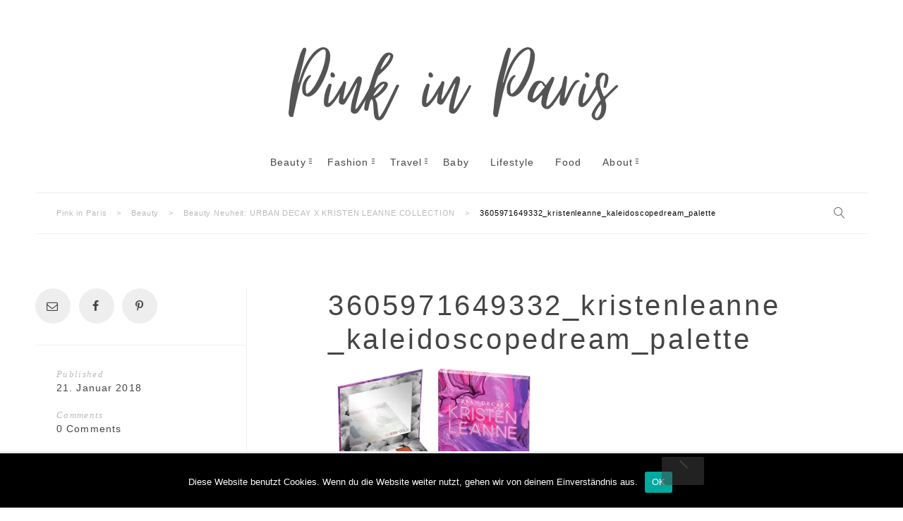

--- FILE ---
content_type: text/html; charset=UTF-8
request_url: https://www.pinkinparis.at/urban-decay-x-kristen-leanne-collection/3605971649332_kristenleanne_kaleidoscopedream_palette-3/
body_size: 10407
content:
<!doctype html>

<html lang="de" class="no-js">
<head>
<meta charset="UTF-8">
<meta http-equiv="X-UA-Compatible" content="IE=edge">
<meta name="viewport" content="width=device-width,initial-scale=1.0">

<meta name='robots' content='index, follow, max-image-preview:large, max-snippet:-1, max-video-preview:-1' />

	<!-- This site is optimized with the Yoast SEO plugin v19.11 - https://yoast.com/wordpress/plugins/seo/ -->
	<title>3605971649332_kristenleanne_kaleidoscopedream_palette - Pink in Paris</title>
	<link rel="canonical" href="https://www.pinkinparis.at/urban-decay-x-kristen-leanne-collection/3605971649332_kristenleanne_kaleidoscopedream_palette-3/" />
	<meta property="og:locale" content="de_DE" />
	<meta property="og:type" content="article" />
	<meta property="og:title" content="3605971649332_kristenleanne_kaleidoscopedream_palette - Pink in Paris" />
	<meta property="og:description" content="URBAN DECAY X KRISTEN LEANNE COLLECTION" />
	<meta property="og:url" content="https://www.pinkinparis.at/urban-decay-x-kristen-leanne-collection/3605971649332_kristenleanne_kaleidoscopedream_palette-3/" />
	<meta property="og:site_name" content="Pink in Paris" />
	<meta property="article:modified_time" content="2018-01-21T10:21:04+00:00" />
	<meta property="og:image" content="https://www.pinkinparis.at/urban-decay-x-kristen-leanne-collection/3605971649332_kristenleanne_kaleidoscopedream_palette-3" />
	<meta property="og:image:width" content="1000" />
	<meta property="og:image:height" content="770" />
	<meta property="og:image:type" content="image/jpeg" />
	<meta name="twitter:card" content="summary_large_image" />
	<script type="application/ld+json" class="yoast-schema-graph">{"@context":"https://schema.org","@graph":[{"@type":"WebPage","@id":"https://www.pinkinparis.at/urban-decay-x-kristen-leanne-collection/3605971649332_kristenleanne_kaleidoscopedream_palette-3/","url":"https://www.pinkinparis.at/urban-decay-x-kristen-leanne-collection/3605971649332_kristenleanne_kaleidoscopedream_palette-3/","name":"3605971649332_kristenleanne_kaleidoscopedream_palette - Pink in Paris","isPartOf":{"@id":"https://www.pinkinparis.at/#website"},"primaryImageOfPage":{"@id":"https://www.pinkinparis.at/urban-decay-x-kristen-leanne-collection/3605971649332_kristenleanne_kaleidoscopedream_palette-3/#primaryimage"},"image":{"@id":"https://www.pinkinparis.at/urban-decay-x-kristen-leanne-collection/3605971649332_kristenleanne_kaleidoscopedream_palette-3/#primaryimage"},"thumbnailUrl":"https://i0.wp.com/www.pinkinparis.at/wp-content/uploads/2018/01/3605971649332_kristenleanne_kaleidoscopedream_palette-2.jpg?fit=1000%2C770&ssl=1","datePublished":"2018-01-21T10:20:37+00:00","dateModified":"2018-01-21T10:21:04+00:00","breadcrumb":{"@id":"https://www.pinkinparis.at/urban-decay-x-kristen-leanne-collection/3605971649332_kristenleanne_kaleidoscopedream_palette-3/#breadcrumb"},"inLanguage":"de","potentialAction":[{"@type":"ReadAction","target":["https://www.pinkinparis.at/urban-decay-x-kristen-leanne-collection/3605971649332_kristenleanne_kaleidoscopedream_palette-3/"]}]},{"@type":"ImageObject","inLanguage":"de","@id":"https://www.pinkinparis.at/urban-decay-x-kristen-leanne-collection/3605971649332_kristenleanne_kaleidoscopedream_palette-3/#primaryimage","url":"https://i0.wp.com/www.pinkinparis.at/wp-content/uploads/2018/01/3605971649332_kristenleanne_kaleidoscopedream_palette-2.jpg?fit=1000%2C770&ssl=1","contentUrl":"https://i0.wp.com/www.pinkinparis.at/wp-content/uploads/2018/01/3605971649332_kristenleanne_kaleidoscopedream_palette-2.jpg?fit=1000%2C770&ssl=1"},{"@type":"BreadcrumbList","@id":"https://www.pinkinparis.at/urban-decay-x-kristen-leanne-collection/3605971649332_kristenleanne_kaleidoscopedream_palette-3/#breadcrumb","itemListElement":[{"@type":"ListItem","position":1,"name":"Startseite","item":"https://www.pinkinparis.at/"},{"@type":"ListItem","position":2,"name":"Beauty Neuheit: URBAN DECAY X KRISTEN LEANNE COLLECTION","item":"https://www.pinkinparis.at/urban-decay-x-kristen-leanne-collection/"},{"@type":"ListItem","position":3,"name":"3605971649332_kristenleanne_kaleidoscopedream_palette"}]},{"@type":"WebSite","@id":"https://www.pinkinparis.at/#website","url":"https://www.pinkinparis.at/","name":"Pink in Paris","description":"Beauty- &amp; Lifestyle-Blog aus Österreich","publisher":{"@id":"https://www.pinkinparis.at/#/schema/person/9eef4fea08bdd09c1bda60fd3fe91485"},"potentialAction":[{"@type":"SearchAction","target":{"@type":"EntryPoint","urlTemplate":"https://www.pinkinparis.at/?s={search_term_string}"},"query-input":"required name=search_term_string"}],"inLanguage":"de"},{"@type":["Person","Organization"],"@id":"https://www.pinkinparis.at/#/schema/person/9eef4fea08bdd09c1bda60fd3fe91485","name":"Pink in Paris","image":{"@type":"ImageObject","inLanguage":"de","@id":"https://www.pinkinparis.at/#/schema/person/image/","url":"https://i0.wp.com/www.pinkinparis.at/wp-content/uploads/2018/01/3605971649332_kristenleanne_kaleidoscopedream_palette-2.jpg?fit=1000%2C770&ssl=1","contentUrl":"https://i0.wp.com/www.pinkinparis.at/wp-content/uploads/2018/01/3605971649332_kristenleanne_kaleidoscopedream_palette-2.jpg?fit=1000%2C770&ssl=1","width":1000,"height":770,"caption":"Pink in Paris"},"logo":{"@id":"https://www.pinkinparis.at/#/schema/person/image/"},"description":"Hier dreht sich alles um Beauty, Fashion, Food und Travel","sameAs":["http://www.pinkinparis.at","https://www.instagram.com/pinkinparis_/"]}]}</script>
	<!-- / Yoast SEO plugin. -->


<script type='application/javascript'  id='pys-version-script'>console.log('PixelYourSite Free version 9.6.0');</script>

<link rel='dns-prefetch' href='//s.w.org' />
<link rel='dns-prefetch' href='//v0.wordpress.com' />
<link rel='dns-prefetch' href='//i0.wp.com' />
<link rel='dns-prefetch' href='//c0.wp.com' />
<link rel="alternate" type="application/rss+xml" title="Pink in Paris &raquo; Feed" href="https://www.pinkinparis.at/feed/" />
<link rel="alternate" type="application/rss+xml" title="Pink in Paris &raquo; Kommentar-Feed" href="https://www.pinkinparis.at/comments/feed/" />
<link rel="alternate" type="application/rss+xml" title="Pink in Paris &raquo; 3605971649332_kristenleanne_kaleidoscopedream_palette-Kommentar-Feed" href="https://www.pinkinparis.at/urban-decay-x-kristen-leanne-collection/3605971649332_kristenleanne_kaleidoscopedream_palette-3/feed/" />
		<!-- This site uses the Google Analytics by ExactMetrics plugin v7.26.0 - Using Analytics tracking - https://www.exactmetrics.com/ -->
		<!-- Note: ExactMetrics is not currently configured on this site. The site owner needs to authenticate with Google Analytics in the ExactMetrics settings panel. -->
					<!-- No tracking code set -->
				<!-- / Google Analytics by ExactMetrics -->
		<!-- GOOGLE FONTS REQUEST FAILED for https://fonts.googleapis.com/css2?family=Raleway:ital,wght@0,100;0,200;0,300;0,400;0,700;1,100;1,200;1,300;1,400;1,700&family=Roboto:ital,wght@0,400&family=Playfair+Display:ital,wght@0,400&family=Muli:ital,wght@0,400&family=Alegreya:ital,wght@0,400&family=&display=swap -->
<style id='global-styles-inline-css' type='text/css'>
body{--wp--preset--color--black: #000000;--wp--preset--color--cyan-bluish-gray: #abb8c3;--wp--preset--color--white: #ffffff;--wp--preset--color--pale-pink: #f78da7;--wp--preset--color--vivid-red: #cf2e2e;--wp--preset--color--luminous-vivid-orange: #ff6900;--wp--preset--color--luminous-vivid-amber: #fcb900;--wp--preset--color--light-green-cyan: #7bdcb5;--wp--preset--color--vivid-green-cyan: #00d084;--wp--preset--color--pale-cyan-blue: #8ed1fc;--wp--preset--color--vivid-cyan-blue: #0693e3;--wp--preset--color--vivid-purple: #9b51e0;--wp--preset--gradient--vivid-cyan-blue-to-vivid-purple: linear-gradient(135deg,rgba(6,147,227,1) 0%,rgb(155,81,224) 100%);--wp--preset--gradient--light-green-cyan-to-vivid-green-cyan: linear-gradient(135deg,rgb(122,220,180) 0%,rgb(0,208,130) 100%);--wp--preset--gradient--luminous-vivid-amber-to-luminous-vivid-orange: linear-gradient(135deg,rgba(252,185,0,1) 0%,rgba(255,105,0,1) 100%);--wp--preset--gradient--luminous-vivid-orange-to-vivid-red: linear-gradient(135deg,rgba(255,105,0,1) 0%,rgb(207,46,46) 100%);--wp--preset--gradient--very-light-gray-to-cyan-bluish-gray: linear-gradient(135deg,rgb(238,238,238) 0%,rgb(169,184,195) 100%);--wp--preset--gradient--cool-to-warm-spectrum: linear-gradient(135deg,rgb(74,234,220) 0%,rgb(151,120,209) 20%,rgb(207,42,186) 40%,rgb(238,44,130) 60%,rgb(251,105,98) 80%,rgb(254,248,76) 100%);--wp--preset--gradient--blush-light-purple: linear-gradient(135deg,rgb(255,206,236) 0%,rgb(152,150,240) 100%);--wp--preset--gradient--blush-bordeaux: linear-gradient(135deg,rgb(254,205,165) 0%,rgb(254,45,45) 50%,rgb(107,0,62) 100%);--wp--preset--gradient--luminous-dusk: linear-gradient(135deg,rgb(255,203,112) 0%,rgb(199,81,192) 50%,rgb(65,88,208) 100%);--wp--preset--gradient--pale-ocean: linear-gradient(135deg,rgb(255,245,203) 0%,rgb(182,227,212) 50%,rgb(51,167,181) 100%);--wp--preset--gradient--electric-grass: linear-gradient(135deg,rgb(202,248,128) 0%,rgb(113,206,126) 100%);--wp--preset--gradient--midnight: linear-gradient(135deg,rgb(2,3,129) 0%,rgb(40,116,252) 100%);--wp--preset--duotone--dark-grayscale: url('#wp-duotone-dark-grayscale');--wp--preset--duotone--grayscale: url('#wp-duotone-grayscale');--wp--preset--duotone--purple-yellow: url('#wp-duotone-purple-yellow');--wp--preset--duotone--blue-red: url('#wp-duotone-blue-red');--wp--preset--duotone--midnight: url('#wp-duotone-midnight');--wp--preset--duotone--magenta-yellow: url('#wp-duotone-magenta-yellow');--wp--preset--duotone--purple-green: url('#wp-duotone-purple-green');--wp--preset--duotone--blue-orange: url('#wp-duotone-blue-orange');--wp--preset--font-size--small: 13px;--wp--preset--font-size--medium: 20px;--wp--preset--font-size--large: 36px;--wp--preset--font-size--x-large: 42px;}.has-black-color{color: var(--wp--preset--color--black) !important;}.has-cyan-bluish-gray-color{color: var(--wp--preset--color--cyan-bluish-gray) !important;}.has-white-color{color: var(--wp--preset--color--white) !important;}.has-pale-pink-color{color: var(--wp--preset--color--pale-pink) !important;}.has-vivid-red-color{color: var(--wp--preset--color--vivid-red) !important;}.has-luminous-vivid-orange-color{color: var(--wp--preset--color--luminous-vivid-orange) !important;}.has-luminous-vivid-amber-color{color: var(--wp--preset--color--luminous-vivid-amber) !important;}.has-light-green-cyan-color{color: var(--wp--preset--color--light-green-cyan) !important;}.has-vivid-green-cyan-color{color: var(--wp--preset--color--vivid-green-cyan) !important;}.has-pale-cyan-blue-color{color: var(--wp--preset--color--pale-cyan-blue) !important;}.has-vivid-cyan-blue-color{color: var(--wp--preset--color--vivid-cyan-blue) !important;}.has-vivid-purple-color{color: var(--wp--preset--color--vivid-purple) !important;}.has-black-background-color{background-color: var(--wp--preset--color--black) !important;}.has-cyan-bluish-gray-background-color{background-color: var(--wp--preset--color--cyan-bluish-gray) !important;}.has-white-background-color{background-color: var(--wp--preset--color--white) !important;}.has-pale-pink-background-color{background-color: var(--wp--preset--color--pale-pink) !important;}.has-vivid-red-background-color{background-color: var(--wp--preset--color--vivid-red) !important;}.has-luminous-vivid-orange-background-color{background-color: var(--wp--preset--color--luminous-vivid-orange) !important;}.has-luminous-vivid-amber-background-color{background-color: var(--wp--preset--color--luminous-vivid-amber) !important;}.has-light-green-cyan-background-color{background-color: var(--wp--preset--color--light-green-cyan) !important;}.has-vivid-green-cyan-background-color{background-color: var(--wp--preset--color--vivid-green-cyan) !important;}.has-pale-cyan-blue-background-color{background-color: var(--wp--preset--color--pale-cyan-blue) !important;}.has-vivid-cyan-blue-background-color{background-color: var(--wp--preset--color--vivid-cyan-blue) !important;}.has-vivid-purple-background-color{background-color: var(--wp--preset--color--vivid-purple) !important;}.has-black-border-color{border-color: var(--wp--preset--color--black) !important;}.has-cyan-bluish-gray-border-color{border-color: var(--wp--preset--color--cyan-bluish-gray) !important;}.has-white-border-color{border-color: var(--wp--preset--color--white) !important;}.has-pale-pink-border-color{border-color: var(--wp--preset--color--pale-pink) !important;}.has-vivid-red-border-color{border-color: var(--wp--preset--color--vivid-red) !important;}.has-luminous-vivid-orange-border-color{border-color: var(--wp--preset--color--luminous-vivid-orange) !important;}.has-luminous-vivid-amber-border-color{border-color: var(--wp--preset--color--luminous-vivid-amber) !important;}.has-light-green-cyan-border-color{border-color: var(--wp--preset--color--light-green-cyan) !important;}.has-vivid-green-cyan-border-color{border-color: var(--wp--preset--color--vivid-green-cyan) !important;}.has-pale-cyan-blue-border-color{border-color: var(--wp--preset--color--pale-cyan-blue) !important;}.has-vivid-cyan-blue-border-color{border-color: var(--wp--preset--color--vivid-cyan-blue) !important;}.has-vivid-purple-border-color{border-color: var(--wp--preset--color--vivid-purple) !important;}.has-vivid-cyan-blue-to-vivid-purple-gradient-background{background: var(--wp--preset--gradient--vivid-cyan-blue-to-vivid-purple) !important;}.has-light-green-cyan-to-vivid-green-cyan-gradient-background{background: var(--wp--preset--gradient--light-green-cyan-to-vivid-green-cyan) !important;}.has-luminous-vivid-amber-to-luminous-vivid-orange-gradient-background{background: var(--wp--preset--gradient--luminous-vivid-amber-to-luminous-vivid-orange) !important;}.has-luminous-vivid-orange-to-vivid-red-gradient-background{background: var(--wp--preset--gradient--luminous-vivid-orange-to-vivid-red) !important;}.has-very-light-gray-to-cyan-bluish-gray-gradient-background{background: var(--wp--preset--gradient--very-light-gray-to-cyan-bluish-gray) !important;}.has-cool-to-warm-spectrum-gradient-background{background: var(--wp--preset--gradient--cool-to-warm-spectrum) !important;}.has-blush-light-purple-gradient-background{background: var(--wp--preset--gradient--blush-light-purple) !important;}.has-blush-bordeaux-gradient-background{background: var(--wp--preset--gradient--blush-bordeaux) !important;}.has-luminous-dusk-gradient-background{background: var(--wp--preset--gradient--luminous-dusk) !important;}.has-pale-ocean-gradient-background{background: var(--wp--preset--gradient--pale-ocean) !important;}.has-electric-grass-gradient-background{background: var(--wp--preset--gradient--electric-grass) !important;}.has-midnight-gradient-background{background: var(--wp--preset--gradient--midnight) !important;}.has-small-font-size{font-size: var(--wp--preset--font-size--small) !important;}.has-medium-font-size{font-size: var(--wp--preset--font-size--medium) !important;}.has-large-font-size{font-size: var(--wp--preset--font-size--large) !important;}.has-x-large-font-size{font-size: var(--wp--preset--font-size--x-large) !important;}
</style>
<link rel='stylesheet' id='0-css'  href='//www.pinkinparis.at/wp-content/uploads/omgf/omgf-stylesheet-299/omgf-stylesheet-299.css?ver=1661968660' type='text/css' media='all' />
<link rel='stylesheet' id='wp-block-library-css'  href='https://c0.wp.com/c/6.0.11/wp-includes/css/dist/block-library/style.min.css' type='text/css' media='all' />
<style id='wp-block-library-inline-css' type='text/css'>
.has-text-align-justify{text-align:justify;}
</style>
<link rel='stylesheet' id='mediaelement-css'  href='https://c0.wp.com/c/6.0.11/wp-includes/js/mediaelement/mediaelementplayer-legacy.min.css' type='text/css' media='all' />
<link rel='stylesheet' id='wp-mediaelement-css'  href='https://c0.wp.com/c/6.0.11/wp-includes/js/mediaelement/wp-mediaelement.min.css' type='text/css' media='all' />
<link rel='stylesheet' id='wpo_min-header-3-css'  href='https://www.pinkinparis.at/wp-content/cache/wpo-minify/1764305467/assets/wpo-minify-header-f95033a0.min.css' type='text/css' media='all' />
<link rel='stylesheet' id='jetpack_css-css'  href='https://c0.wp.com/p/jetpack/11.5.3/css/jetpack.css' type='text/css' media='all' />
<script type='text/javascript' src='https://c0.wp.com/c/6.0.11/wp-includes/js/jquery/jquery.min.js' id='jquery-core-js'></script>
<script type='text/javascript' src='https://c0.wp.com/c/6.0.11/wp-includes/js/jquery/jquery-migrate.min.js' id='jquery-migrate-js'></script>
<script type='text/javascript' src='https://www.pinkinparis.at/wp-content/cache/wpo-minify/1764305467/assets/wpo-minify-header-6d140f08.min.js' id='wpo_min-header-0-js'></script>
<script type='text/javascript' id='wpo_min-header-3-js-extra'>
/* <![CDATA[ */
var pysOptions = {"staticEvents":[],"dynamicEvents":[],"triggerEvents":[],"triggerEventTypes":[],"debug":"","siteUrl":"https:\/\/www.pinkinparis.at","ajaxUrl":"https:\/\/www.pinkinparis.at\/wp-admin\/admin-ajax.php","ajax_event":"f219d8f1a8","enable_remove_download_url_param":"1","cookie_duration":"7","last_visit_duration":"60","enable_success_send_form":"","ajaxForServerEvent":"1","send_external_id":"1","external_id_expire":"180","google_consent_mode":"1","gdpr":{"ajax_enabled":false,"all_disabled_by_api":false,"facebook_disabled_by_api":false,"analytics_disabled_by_api":false,"google_ads_disabled_by_api":false,"pinterest_disabled_by_api":false,"bing_disabled_by_api":false,"externalID_disabled_by_api":false,"facebook_prior_consent_enabled":true,"analytics_prior_consent_enabled":true,"google_ads_prior_consent_enabled":null,"pinterest_prior_consent_enabled":true,"bing_prior_consent_enabled":true,"cookiebot_integration_enabled":false,"cookiebot_facebook_consent_category":"marketing","cookiebot_analytics_consent_category":"statistics","cookiebot_tiktok_consent_category":"marketing","cookiebot_google_ads_consent_category":null,"cookiebot_pinterest_consent_category":"marketing","cookiebot_bing_consent_category":"marketing","consent_magic_integration_enabled":false,"real_cookie_banner_integration_enabled":false,"cookie_notice_integration_enabled":false,"cookie_law_info_integration_enabled":false,"analytics_storage":{"enabled":true,"value":"granted","filter":false},"ad_storage":{"enabled":true,"value":"granted","filter":false},"ad_user_data":{"enabled":true,"value":"granted","filter":false},"ad_personalization":{"enabled":true,"value":"granted","filter":false}},"cookie":{"disabled_all_cookie":false,"disabled_start_session_cookie":false,"disabled_advanced_form_data_cookie":false,"disabled_landing_page_cookie":false,"disabled_first_visit_cookie":false,"disabled_trafficsource_cookie":false,"disabled_utmTerms_cookie":false,"disabled_utmId_cookie":false},"tracking_analytics":{"TrafficSource":"direct","TrafficLanding":"undefined","TrafficUtms":[],"TrafficUtmsId":[]},"woo":{"enabled":false},"edd":{"enabled":false}};
/* ]]> */
</script>
<script type='text/javascript' src='https://www.pinkinparis.at/wp-content/cache/wpo-minify/1764305467/assets/wpo-minify-header-aee322fe.min.js' id='wpo_min-header-3-js'></script>
<link rel="https://api.w.org/" href="https://www.pinkinparis.at/wp-json/" /><link rel="alternate" type="application/json" href="https://www.pinkinparis.at/wp-json/wp/v2/media/5567" /><link rel="EditURI" type="application/rsd+xml" title="RSD" href="https://www.pinkinparis.at/xmlrpc.php?rsd" />
<link rel="wlwmanifest" type="application/wlwmanifest+xml" href="https://www.pinkinparis.at/wp-includes/wlwmanifest.xml" /> 
<meta name="generator" content="WordPress 6.0.11" />
<link rel='shortlink' href='https://wp.me/a89U4X-1rN' />
<link rel="alternate" type="application/json+oembed" href="https://www.pinkinparis.at/wp-json/oembed/1.0/embed?url=https%3A%2F%2Fwww.pinkinparis.at%2Furban-decay-x-kristen-leanne-collection%2F3605971649332_kristenleanne_kaleidoscopedream_palette-3%2F" />
<link rel="alternate" type="text/xml+oembed" href="https://www.pinkinparis.at/wp-json/oembed/1.0/embed?url=https%3A%2F%2Fwww.pinkinparis.at%2Furban-decay-x-kristen-leanne-collection%2F3605971649332_kristenleanne_kaleidoscopedream_palette-3%2F&#038;format=xml" />

		<!-- GA Google Analytics @ https://m0n.co/ga -->
		<script>
			(function(i,s,o,g,r,a,m){i['GoogleAnalyticsObject']=r;i[r]=i[r]||function(){
			(i[r].q=i[r].q||[]).push(arguments)},i[r].l=1*new Date();a=s.createElement(o),
			m=s.getElementsByTagName(o)[0];a.async=1;a.src=g;m.parentNode.insertBefore(a,m)
			})(window,document,'script','https://www.google-analytics.com/analytics.js','ga');
			ga('create', 'UA-61261127-1', 'auto');
			ga('send', 'pageview');
		</script>

		<style>img#wpstats{display:none}</style>
		<script async src="https://www.googletagmanager.com/gtag/js?id=UA-61261127-2"></script><script>
				window.dataLayer = window.dataLayer || [];
				function gtag(){dataLayer.push(arguments);}
				gtag('js', new Date());gtag('config', 'UA-61261127-2', {"anonymize_ip":true,"allow_display_features":false,"link_attribution":false});</script><script type='application/javascript' id='pys-config-warning-script'>console.warn('PixelYourSite: no pixel configured.');</script>
<link rel="icon" href="https://i0.wp.com/www.pinkinparis.at/wp-content/uploads/2020/03/cropped-2344402691554126447-128.png?fit=32%2C32&#038;ssl=1" sizes="32x32" />
<link rel="icon" href="https://i0.wp.com/www.pinkinparis.at/wp-content/uploads/2020/03/cropped-2344402691554126447-128.png?fit=192%2C192&#038;ssl=1" sizes="192x192" />
<link rel="apple-touch-icon" href="https://i0.wp.com/www.pinkinparis.at/wp-content/uploads/2020/03/cropped-2344402691554126447-128.png?fit=180%2C180&#038;ssl=1" />
<meta name="msapplication-TileImage" content="https://i0.wp.com/www.pinkinparis.at/wp-content/uploads/2020/03/cropped-2344402691554126447-128.png?fit=270%2C270&#038;ssl=1" />
<style type="text/css" id="wp-custom-css">h2 {
margin-bottom: 0.2em;
}
h3 {
margin-bottom: 0.2em;
}
h1 {
margin-bottom: 0.2em;
}


.widget-magazine-posts .large-post .entry-title {
    font-size: 9px;
    font-size: 1rem;
    font-weight: normal;</style></head>



<body class="attachment attachment-template-default single single-attachment postid-5567 attachmentid-5567 attachment-jpeg cookies-not-set theme-korra 3605971649332_kristenleanne_kaleidoscopedream_palette-3 js-ajax-load-pages notif--true korra-sticky-header--true use-korra-x--true korra-justify--true">
<div class="korra-loader korra-loader--body"></div>


<nav class="korra-nav--mobile">
	<div class="nano-content">
	<div class="nano-content-inwrap">
		<a href="#" class="korra-nav--mobile-btn js-korra-nav-toggle label--small">Close</a>
		<div class="menu"><ul><li id="menu-item-4055" class="menu-item menu-item-type-taxonomy menu-item-object-category menu-item-has-children menu-item-4055"><a href="https://www.pinkinparis.at/category/beauty/">Beauty</a>
<ul class="sub-menu">
	<li id="menu-item-7250" class="menu-item menu-item-type-custom menu-item-object-custom menu-item-7250"><a href="https://www.pinkinparis.at/category/beauty/review/">Review</a></li>
	<li id="menu-item-7251" class="menu-item menu-item-type-custom menu-item-object-custom menu-item-7251"><a href="https://www.pinkinparis.at/category/beauty/tipps-tricks">Tipps &#038; Tricks</a></li>
</ul>
</li>
<li id="menu-item-4056" class="menu-item menu-item-type-taxonomy menu-item-object-category menu-item-has-children menu-item-4056"><a href="https://www.pinkinparis.at/category/fashion/">Fashion</a>
<ul class="sub-menu">
	<li id="menu-item-7522" class="menu-item menu-item-type-post_type menu-item-object-page menu-item-7522"><a href="https://www.pinkinparis.at/shop/">SHOP MY STYLE</a></li>
</ul>
</li>
<li id="menu-item-4058" class="menu-item menu-item-type-taxonomy menu-item-object-category menu-item-has-children menu-item-4058"><a href="https://www.pinkinparis.at/category/travel/">Travel</a>
<ul class="sub-menu">
	<li id="menu-item-7248" class="menu-item menu-item-type-custom menu-item-object-custom menu-item-7248"><a href="https://www.pinkinparis.at/category/travel/hotel-review">Hotel Review</a></li>
	<li id="menu-item-7247" class="menu-item menu-item-type-custom menu-item-object-custom menu-item-7247"><a href="https://www.pinkinparis.at/category/oesterreich/">Österreich</a></li>
</ul>
</li>
<li id="menu-item-8858" class="menu-item menu-item-type-taxonomy menu-item-object-category menu-item-8858"><a href="https://www.pinkinparis.at/category/baby/">Baby</a></li>
<li id="menu-item-5606" class="menu-item menu-item-type-taxonomy menu-item-object-category menu-item-5606"><a href="https://www.pinkinparis.at/category/lifestyle/">Lifestyle</a></li>
<li id="menu-item-4057" class="menu-item menu-item-type-taxonomy menu-item-object-category menu-item-4057"><a href="https://www.pinkinparis.at/category/food/">Food</a></li>
<li id="menu-item-4052" class="menu-item menu-item-type-post_type menu-item-object-page menu-item-has-children menu-item-4052"><a href="https://www.pinkinparis.at/about/">About</a>
<ul class="sub-menu">
	<li id="menu-item-4051" class="menu-item menu-item-type-post_type menu-item-object-page menu-item-4051"><a href="https://www.pinkinparis.at/presse/">Presse</a></li>
	<li id="menu-item-4053" class="menu-item menu-item-type-post_type menu-item-object-page menu-item-4053"><a href="https://www.pinkinparis.at/impressum/">Impressum</a></li>
	<li id="menu-item-5822" class="menu-item menu-item-type-post_type menu-item-object-page menu-item-privacy-policy menu-item-5822"><a href="https://www.pinkinparis.at/datenschutz/">Datenschutz</a></li>
</ul>
</li>
</ul></div><form class="search-form" method="get" action="https://www.pinkinparis.at">
	<input type="text" class="textfield" name="s" required="required" placeholder="Search">
	<i class="korra-icon-magnifier"></i>
	<input type="submit" class="submit">
</form>
	</div>
	</div>
</nav>


<header id="header" class="header ">
	<div class="korra-logo">
		<a href="https://www.pinkinparis.at/">
							<img src="https://www.pinkinparis.at/wp-content/uploads/2020/12/Pink-in-Paris.png " alt="Pink in Paris" class="main"/>
					</a>
	</div>

	<div class="header__inwrap max-width-wrapper">

		<div class="header__menu">
			<div class="korra-nav--classic">
				<div class="menu"><ul><li  class="menu-item menu-item-type-taxonomy menu-item-object-category menu-item-has-children menu-item-4055"><a href="https://www.pinkinparis.at/category/beauty/" class=""><strong>Beauty</strong><i class="has-dropdown-icon"></i></a>
<ul class="sub-menu">
	<li  class="menu-item menu-item-type-custom menu-item-object-custom menu-item-7250"><a href="https://www.pinkinparis.at/category/beauty/review/" class=""><strong>Review</strong><i class="has-dropdown-icon"></i></a></li>
	<li  class="menu-item menu-item-type-custom menu-item-object-custom menu-item-7251"><a href="https://www.pinkinparis.at/category/beauty/tipps-tricks" class=""><strong>Tipps &#038; Tricks</strong><i class="has-dropdown-icon"></i></a></li>
</ul>
</li>
<li  class="menu-item menu-item-type-taxonomy menu-item-object-category menu-item-has-children menu-item-4056"><a href="https://www.pinkinparis.at/category/fashion/" class=""><strong>Fashion</strong><i class="has-dropdown-icon"></i></a>
<ul class="sub-menu">
	<li  class="menu-item menu-item-type-post_type menu-item-object-page menu-item-7522"><a href="https://www.pinkinparis.at/shop/" class=""><strong>SHOP MY STYLE</strong><i class="has-dropdown-icon"></i></a></li>
</ul>
</li>
<li  class="menu-item menu-item-type-taxonomy menu-item-object-category menu-item-has-children menu-item-4058"><a href="https://www.pinkinparis.at/category/travel/" class=""><strong>Travel</strong><i class="has-dropdown-icon"></i></a>
<ul class="sub-menu">
	<li  class="menu-item menu-item-type-custom menu-item-object-custom menu-item-7248"><a href="https://www.pinkinparis.at/category/travel/hotel-review" class=""><strong>Hotel Review</strong><i class="has-dropdown-icon"></i></a></li>
	<li  class="menu-item menu-item-type-custom menu-item-object-custom menu-item-7247"><a href="https://www.pinkinparis.at/category/oesterreich/" class=""><strong>Österreich</strong><i class="has-dropdown-icon"></i></a></li>
</ul>
</li>
<li  class="menu-item menu-item-type-taxonomy menu-item-object-category menu-item-8858"><a href="https://www.pinkinparis.at/category/baby/" class=""><strong>Baby</strong><i class="has-dropdown-icon"></i></a></li>
<li  class="menu-item menu-item-type-taxonomy menu-item-object-category menu-item-5606"><a href="https://www.pinkinparis.at/category/lifestyle/" class=""><strong>Lifestyle</strong><i class="has-dropdown-icon"></i></a></li>
<li  class="menu-item menu-item-type-taxonomy menu-item-object-category menu-item-4057"><a href="https://www.pinkinparis.at/category/food/" class=""><strong>Food</strong><i class="has-dropdown-icon"></i></a></li>
<li  class="menu-item menu-item-type-post_type menu-item-object-page menu-item-has-children menu-item-4052"><a href="https://www.pinkinparis.at/about/" class=""><strong>About</strong><i class="has-dropdown-icon"></i></a>
<ul class="sub-menu">
	<li  class="menu-item menu-item-type-post_type menu-item-object-page menu-item-4051"><a href="https://www.pinkinparis.at/presse/" class=""><strong>Presse</strong><i class="has-dropdown-icon"></i></a></li>
	<li  class="menu-item menu-item-type-post_type menu-item-object-page menu-item-4053"><a href="https://www.pinkinparis.at/impressum/" class=""><strong>Impressum</strong><i class="has-dropdown-icon"></i></a></li>
	<li  class="menu-item menu-item-type-post_type menu-item-object-page menu-item-privacy-policy menu-item-5822"><a href="https://www.pinkinparis.at/datenschutz/" class=""><strong>Datenschutz</strong><i class="has-dropdown-icon"></i></a></li>
</ul>
</li>
</ul></div>			</div>
		</div>

		<div class="header__location">

			<a href="#" class="korra-nav--mobile-btn js-korra-nav-toggle">Menu &amp; Search<i class="has-dropdown-icon"></i></a>

			<div class="breadcrumbs label--small"><div class="breadcrumbs_inwrap" typeof="BreadcrumbList" vocab="http://schema.org/"><!-- Breadcrumb NavXT 7.3.0 -->
<span property="itemListElement" typeof="ListItem"><a property="item" typeof="WebPage" title="Gehe zu Pink in Paris." href="https://www.pinkinparis.at" class="home" ><span property="name">Pink in Paris</span></a><meta property="position" content="1"></span> &gt; <span property="itemListElement" typeof="ListItem"><a property="item" typeof="WebPage" title="Go to the Beauty Kategorie archives." href="https://www.pinkinparis.at/category/beauty/" class="taxonomy category" ><span property="name">Beauty</span></a><meta property="position" content="2"></span> &gt; <span property="itemListElement" typeof="ListItem"><a property="item" typeof="WebPage" title="Gehe zu Beauty Neuheit: URBAN DECAY X KRISTEN LEANNE COLLECTION." href="https://www.pinkinparis.at/urban-decay-x-kristen-leanne-collection/" class="post post-post" ><span property="name">Beauty Neuheit: URBAN DECAY X KRISTEN LEANNE COLLECTION</span></a><meta property="position" content="3"></span> &gt; <span property="itemListElement" typeof="ListItem"><span property="name" class="post post-attachment current-item">3605971649332_kristenleanne_kaleidoscopedream_palette</span><meta property="url" content="https://www.pinkinparis.at/urban-decay-x-kristen-leanne-collection/3605971649332_kristenleanne_kaleidoscopedream_palette-3/"><meta property="position" content="4"></span></div></div>
			<div class="search__toggle"><i class="korra-icon-magnifier"></i></div>
			<form class="search-form" method="get" action="https://www.pinkinparis.at">
	<input type="text" class="textfield" name="s" required="required" placeholder="Search">
	<i class="korra-icon-magnifier"></i>
	<input type="submit" class="submit">
</form>

		</div>

	</div>



</header>



<!-- wrapper -->
<div id="content-wrapper" class="content-wrapper">
	<div id="content-wrapper-inside" class="content-wrapper__inside  attachment attachment-template-default single single-attachment postid-5567 attachmentid-5567 attachment-jpeg cookies-not-set theme-korra 3605971649332_kristenleanne_kaleidoscopedream_palette-3 js-ajax-load-pages notif--true korra-sticky-header--true use-korra-x--true korra-justify--true">

		
		<div class='korra-cover  korra-cover--empty'><div class='max-width-wrapper'><div class='korra-separator'></div></div><div class='korra-fullwidth'></div><div class='max-width-wrapper'></div></div>
<div class="korra-infobar padding-wrapper korra-infobar--single">
	<div class="korra-infobar__inwrap">
		<span class="percentage" style=""></span>

		<div class="fl">
			<span class="title h5">3605971649332_kristenleanne_kaleidoscopedream_palette</span>
<div class="post__share">

	<div class="social-nav social-nav--count-3">

						<a title="Share on Email" class="item js-skip-ajax" href="mailto:?subject=3605971649332_kristenleanne_kaleidoscopedream_palette&amp;body=URBAN%20DECAY%20X%20KRISTEN%20LEANNE%20COLLECTION%20https%3A%2F%2Fwww.pinkinparis.at%2Furban-decay-x-kristen-leanne-collection%2F3605971649332_kristenleanne_kaleidoscopedream_palette-3%2F">
					<i class="korra-icon-envelope-o"></i>
				</a>
		
						<a title="Share on Facebook" class="item js-sharer js-skip-ajax" target="_blank" href="http://www.facebook.com/sharer.php?u=https%3A%2F%2Fwww.pinkinparis.at%2Furban-decay-x-kristen-leanne-collection%2F3605971649332_kristenleanne_kaleidoscopedream_palette-3%2F">
					<i class="korra-icon-facebook"></i>
				</a>
		
		
						<a title="Share on Pinterest" class="item js-sharer js-skip-ajax" target="_blank" href="http://pinterest.com/pin/create/button/?url=https%3A%2F%2Fwww.pinkinparis.at%2Furban-decay-x-kristen-leanne-collection%2F3605971649332_kristenleanne_kaleidoscopedream_palette-3%2F&amp;media=&amp;description=3605971649332_kristenleanne_kaleidoscopedream_palette">
					<i class="korra-icon-pinterest-p"></i>
				</a>
		
						
	</div>
</div>

		</div>

		
		<div class="max-width-wrapper mid">
			<a class="korra-btt" href="#top"><span></span></a>
		</div>
	</div>

</div>

<div class="main-content">

<article id="post-5567" class=" article-single article-single--post post-5567 attachment type-attachment status-inherit hentry" role="main" data-title="3605971649332_kristenleanne_kaleidoscopedream_palette">

	<div class="post__content">

		<h1 class="post__title post__title__mobile">3605971649332_kristenleanne_kaleidoscopedream_palette</h1>

		
		<div class="korra-sideblock korra-sideblock--meta ">
			
<div class="post__share">

	<div class="social-nav social-nav--count-3">

						<a title="Share on Email" class="item js-skip-ajax" href="mailto:?subject=3605971649332_kristenleanne_kaleidoscopedream_palette&amp;body=URBAN%20DECAY%20X%20KRISTEN%20LEANNE%20COLLECTION%20https%3A%2F%2Fwww.pinkinparis.at%2Furban-decay-x-kristen-leanne-collection%2F3605971649332_kristenleanne_kaleidoscopedream_palette-3%2F">
					<i class="korra-icon-envelope-o"></i>
				</a>
		
						<a title="Share on Facebook" class="item js-sharer js-skip-ajax" target="_blank" href="http://www.facebook.com/sharer.php?u=https%3A%2F%2Fwww.pinkinparis.at%2Furban-decay-x-kristen-leanne-collection%2F3605971649332_kristenleanne_kaleidoscopedream_palette-3%2F">
					<i class="korra-icon-facebook"></i>
				</a>
		
		
						<a title="Share on Pinterest" class="item js-sharer js-skip-ajax" target="_blank" href="http://pinterest.com/pin/create/button/?url=https%3A%2F%2Fwww.pinkinparis.at%2Furban-decay-x-kristen-leanne-collection%2F3605971649332_kristenleanne_kaleidoscopedream_palette-3%2F&amp;media=&amp;description=3605971649332_kristenleanne_kaleidoscopedream_palette">
					<i class="korra-icon-pinterest-p"></i>
				</a>
		
						
	</div>
</div>

<div class="post__meta">

	<div class="post__meta__label label--italic post__meta__date">Published</div>
	<div class="post__meta__data label">
		21. Januar 2018	</div>

			<div class="post__meta__label label--italic post__meta__comments">Comments</div>
		<div class="post__meta__data label">
			<a href="https://www.pinkinparis.at/urban-decay-x-kristen-leanne-collection/3605971649332_kristenleanne_kaleidoscopedream_palette-3/#respond">0 Comments</a>		</div>
	
	<div class="post__meta__label label--italic post__meta__author">By</div>
	<div class="post__meta__data label">
		<a href="https://www.pinkinparis.at/author/pinkinparis/" title="Beiträge von Pink in Paris" rel="author">Pink in Paris</a>	</div>

	
</div>
		</div>

		<h2 class="h1 post__title post__title__not_mobile">3605971649332_kristenleanne_kaleidoscopedream_palette</h2>

		<div class="editor-content">
			<p class="attachment"><a href='https://i0.wp.com/www.pinkinparis.at/wp-content/uploads/2018/01/3605971649332_kristenleanne_kaleidoscopedream_palette-2.jpg?ssl=1'><img width="300" height="231" src="https://i0.wp.com/www.pinkinparis.at/wp-content/uploads/2018/01/3605971649332_kristenleanne_kaleidoscopedream_palette-2.jpg?fit=300%2C231&amp;ssl=1" class="attachment-medium size-medium" alt="" loading="lazy" srcset="https://i0.wp.com/www.pinkinparis.at/wp-content/uploads/2018/01/3605971649332_kristenleanne_kaleidoscopedream_palette-2.jpg?w=1000&amp;ssl=1 1000w, https://i0.wp.com/www.pinkinparis.at/wp-content/uploads/2018/01/3605971649332_kristenleanne_kaleidoscopedream_palette-2.jpg?resize=300%2C231&amp;ssl=1 300w, https://i0.wp.com/www.pinkinparis.at/wp-content/uploads/2018/01/3605971649332_kristenleanne_kaleidoscopedream_palette-2.jpg?resize=768%2C591&amp;ssl=1 768w, https://i0.wp.com/www.pinkinparis.at/wp-content/uploads/2018/01/3605971649332_kristenleanne_kaleidoscopedream_palette-2.jpg?resize=520%2C400&amp;ssl=1 520w" sizes="(max-width: 300px) 100vw, 300px" /></a></p>
<p>URBAN DECAY X KRISTEN LEANNE COLLECTION</p>
		</div>

		
	</div>

	
	<div class="korra-separator"><div class="korra-x left"></div></div>

</article>




<div class="post__comments korra-fullwidth grey-mode"><div class="post__comments__inwrap js-masonry-comments">
<!-- Comments -->



<!-- Comment Form -->
<div class="comment-respond-main"><a href="#" class="button js-skip-ajax leave-a-comment">Leave a Comment</a>	<div id="respond" class="comment-respond">
		<h2 id="reply-title" class="comment-reply-title description-heading--large">Leave A Comment <small><a rel="nofollow" id="cancel-comment-reply-link" href="/urban-decay-x-kristen-leanne-collection/3605971649332_kristenleanne_kaleidoscopedream_palette-3/#respond" style="display:none;">Antwort abbrechen</a></small><span class="label--italic">Your email address will not be published</span></h2><form action="https://www.pinkinparis.at/wp-comments-post.php" method="post" id="commentform" class="comment-form" novalidate><div class="form__item form__item--comment"><label class="label--small">Comment *</label><textarea id="comment" class="required" name="comment" aria-required="true"></textarea></div><div class="form__item form__item--author"><label class="label--small">Name *</label><input id="author" name="author" class="required" type="text" value=""  aria-required='true' /></div>
<div class="form__item form__item--email"><label class="label--small">Email *</label><input id="email" name="email" type="text" class="required" value=""  aria-required='true' /></div>
<div class="form__item form__item--url"><label class="label--small">Website</label><input id="url" name="url" type="text" value="" /></div>
<p class="comment-form-cookies-consent"><input id="wp-comment-cookies-consent" name="wp-comment-cookies-consent" type="checkbox" value="yes" /> <label for="wp-comment-cookies-consent">Meinen Namen, meine E-Mail-Adresse und meine Website in diesem Browser für die nächste Kommentierung speichern.</label></p>
<p class="comment-subscription-form"><input type="checkbox" name="subscribe_blog" id="subscribe_blog" value="subscribe" style="width: auto; -moz-appearance: checkbox; -webkit-appearance: checkbox;" /> <label class="subscribe-label" id="subscribe-blog-label" for="subscribe_blog">Benachrichtige mich über neue Beiträge via E-Mail.</label></p><p class="form-submit"><input name="submit" type="submit" id="submit" class="ajax-true" value="Post the comment" /> <input type='hidden' name='comment_post_ID' value='5567' id='comment_post_ID' />
<input type='hidden' name='comment_parent' id='comment_parent' value='0' />
</p></form>	</div><!-- #respond -->
	</div></div></div>





</div> <!-- /.main-content -->


<div class="footer padding-wrapper dark-mode">
<div class="footer__inwrap">

	<div class="footer__top"><div id="korra_social_icons-5" class="widget widget--footer widget--footer--top widget_korra_social_icons"><span class="social-nav"><a class='item label--small js-skip-ajax  icon--true' target='_blank'  href='https://www.pinterest.at/pinkinparis_/'><i class='korra-icon-pinterest'></i><span>Pinterest</span></a><a class='item label--small js-skip-ajax  icon--true' target='_blank'  href='https://www.instagram.com/pinkinparis_/'><i class='korra-icon-instagram'></i><span>Instagram</span></a><a class='item label--small js-skip-ajax  icon--true' target='_blank'  href='https://www.youtube.com/channel/UCLpDQY8VjnGy8TsAXWIpr4A'><i class='korra-icon-youtube'></i><span>YouTube</span></a><a class='item label--small js-skip-ajax  icon--true' target='_blank'  href='https://www.tiktok.com/@pinkinparis_'><i class='korra-icon-music-note'></i><span>Tik Tok</span></a></span></div></div><div class="footer__bottom"><div id="text-10" class="widget widget--footer widget--footer--bottom widget_text">			<div class="textwidget"><p>made with ♡ in Vienna</p>
</div>
		</div><div id="nav_menu-3" class="widget widget--footer widget--footer--bottom widget_nav_menu"><div class="menu-footer-menue-container"><ul id="menu-footer-menue" class="menu"><li id="menu-item-7457" class="menu-item menu-item-type-post_type menu-item-object-page menu-item-has-children menu-item-7457"><a href="https://www.pinkinparis.at/presse/">Presse</a>
<ul class="sub-menu">
	<li id="menu-item-7456" class="menu-item menu-item-type-post_type menu-item-object-page menu-item-privacy-policy menu-item-7456"><a href="https://www.pinkinparis.at/datenschutz/">Datenschutz</a></li>
</ul>
</li>
<li id="menu-item-7455" class="menu-item menu-item-type-post_type menu-item-object-page menu-item-7455"><a href="https://www.pinkinparis.at/impressum/">Impressum</a></li>
</ul></div></div></div>
</div>
</div>

</div> <!-- /# content wrapper inside -->
</div> <!-- /# content wrapper -->





<script type='text/javascript' id='mediaelement-core-js-before'>
var mejsL10n = {"language":"de","strings":{"mejs.download-file":"Datei herunterladen","mejs.install-flash":"Du verwendest einen Browser, der nicht den Flash-Player aktiviert oder installiert hat. Bitte aktiviere dein Flash-Player-Plugin oder lade die neueste Version von https:\/\/get.adobe.com\/flashplayer\/ herunter","mejs.fullscreen":"Vollbild","mejs.play":"Wiedergeben","mejs.pause":"Pausieren","mejs.time-slider":"Zeit-Schieberegler","mejs.time-help-text":"Benutze die Pfeiltasten Links\/Rechts, um 1\u00a0Sekunde vor- oder zur\u00fcckzuspringen. Mit den Pfeiltasten Hoch\/Runter kannst du um 10\u00a0Sekunden vor- oder zur\u00fcckspringen.","mejs.live-broadcast":"Live-\u00dcbertragung","mejs.volume-help-text":"Pfeiltasten Hoch\/Runter benutzen, um die Lautst\u00e4rke zu regeln.","mejs.unmute":"Lautschalten","mejs.mute":"Stummschalten","mejs.volume-slider":"Lautst\u00e4rkeregler","mejs.video-player":"Video-Player","mejs.audio-player":"Audio-Player","mejs.captions-subtitles":"Untertitel","mejs.captions-chapters":"Kapitel","mejs.none":"Keine","mejs.afrikaans":"Afrikaans","mejs.albanian":"Albanisch","mejs.arabic":"Arabisch","mejs.belarusian":"Wei\u00dfrussisch","mejs.bulgarian":"Bulgarisch","mejs.catalan":"Katalanisch","mejs.chinese":"Chinesisch","mejs.chinese-simplified":"Chinesisch (vereinfacht)","mejs.chinese-traditional":"Chinesisch (traditionell)","mejs.croatian":"Kroatisch","mejs.czech":"Tschechisch","mejs.danish":"D\u00e4nisch","mejs.dutch":"Niederl\u00e4ndisch","mejs.english":"Englisch","mejs.estonian":"Estnisch","mejs.filipino":"Filipino","mejs.finnish":"Finnisch","mejs.french":"Franz\u00f6sisch","mejs.galician":"Galicisch","mejs.german":"Deutsch","mejs.greek":"Griechisch","mejs.haitian-creole":"Haitianisch-Kreolisch","mejs.hebrew":"Hebr\u00e4isch","mejs.hindi":"Hindi","mejs.hungarian":"Ungarisch","mejs.icelandic":"Isl\u00e4ndisch","mejs.indonesian":"Indonesisch","mejs.irish":"Irisch","mejs.italian":"Italienisch","mejs.japanese":"Japanisch","mejs.korean":"Koreanisch","mejs.latvian":"Lettisch","mejs.lithuanian":"Litauisch","mejs.macedonian":"Mazedonisch","mejs.malay":"Malaiisch","mejs.maltese":"Maltesisch","mejs.norwegian":"Norwegisch","mejs.persian":"Persisch","mejs.polish":"Polnisch","mejs.portuguese":"Portugiesisch","mejs.romanian":"Rum\u00e4nisch","mejs.russian":"Russisch","mejs.serbian":"Serbisch","mejs.slovak":"Slowakisch","mejs.slovenian":"Slowenisch","mejs.spanish":"Spanisch","mejs.swahili":"Suaheli","mejs.swedish":"Schwedisch","mejs.tagalog":"Tagalog","mejs.thai":"Thai","mejs.turkish":"T\u00fcrkisch","mejs.ukrainian":"Ukrainisch","mejs.vietnamese":"Vietnamesisch","mejs.welsh":"Walisisch","mejs.yiddish":"Jiddisch"}};
</script>
<script type='text/javascript' src='https://c0.wp.com/c/6.0.11/wp-includes/js/mediaelement/mediaelement-and-player.min.js' id='mediaelement-core-js'></script>
<script type='text/javascript' src='https://c0.wp.com/c/6.0.11/wp-includes/js/mediaelement/mediaelement-migrate.min.js' id='mediaelement-migrate-js'></script>
<script type='text/javascript' id='mediaelement-js-extra'>
/* <![CDATA[ */
var _wpmejsSettings = {"pluginPath":"\/wp-includes\/js\/mediaelement\/","classPrefix":"mejs-","stretching":"responsive"};
/* ]]> */
</script>
<script type='text/javascript' src='https://c0.wp.com/c/6.0.11/wp-includes/js/comment-reply.min.js' id='comment-reply-js'></script>
<script type='text/javascript' src='https://c0.wp.com/p/jetpack/11.5.3/_inc/build/photon/photon.min.js' id='jetpack-photon-js'></script>
<script type='text/javascript' id='wpo_min-footer-2-js-extra'>
/* <![CDATA[ */
var wpcf7 = {"api":{"root":"https:\/\/www.pinkinparis.at\/wp-json\/","namespace":"contact-form-7\/v1"}};
/* ]]> */
</script>
<script type='text/javascript' src='https://www.pinkinparis.at/wp-content/cache/wpo-minify/1764305467/assets/wpo-minify-footer-8c0f0888.min.js' id='wpo_min-footer-2-js'></script>
<script type='text/javascript' src='https://c0.wp.com/c/6.0.11/wp-includes/js/imagesloaded.min.js' id='imagesloaded-js'></script>
<script type='text/javascript' src='https://c0.wp.com/c/6.0.11/wp-includes/js/masonry.min.js' id='masonry-js'></script>
<script type='text/javascript' src='https://c0.wp.com/c/6.0.11/wp-includes/js/jquery/jquery.masonry.min.js' id='jquery-masonry-js'></script>
<script type='text/javascript' id='wpo_min-footer-6-js-extra'>
/* <![CDATA[ */
var korraLocalize = {"ajaxurl":"https:\/\/www.pinkinparis.at\/wp-admin\/admin-ajax.php","comment1":"1 Comment","chooseImage":"Choose Image","close":"Close"};
/* ]]> */
</script>
<script type='text/javascript' src='https://www.pinkinparis.at/wp-content/cache/wpo-minify/1764305467/assets/wpo-minify-footer-f4db1246.min.js' id='wpo_min-footer-6-js'></script>
<script type='text/javascript' src='https://c0.wp.com/c/6.0.11/wp-includes/js/mediaelement/wp-mediaelement.min.js' id='wp-mediaelement-js'></script>
<script type='text/javascript' id='wpo_min-footer-10-js-extra'>
/* <![CDATA[ */
var gaoptoutSettings = {"ua":"UA-61261127-2","disabled":"Der Google Analytics Opt-out Cookie wurde gesetzt!"};
/* ]]> */
</script>
<script type='text/javascript' src='https://www.pinkinparis.at/wp-content/cache/wpo-minify/1764305467/assets/wpo-minify-footer-c2a815c0.min.js' id='wpo_min-footer-10-js'></script>
	<script src='https://stats.wp.com/e-202603.js' defer></script>
	<script>
		_stq = window._stq || [];
		_stq.push([ 'view', {v:'ext',blog:'120571211',post:'5567',tz:'1',srv:'www.pinkinparis.at',j:'1:11.5.3'} ]);
		_stq.push([ 'clickTrackerInit', '120571211', '5567' ]);
	</script>
		<!-- Cookie Notice plugin v2.5.11 by Hu-manity.co https://hu-manity.co/ -->
		<div id="cookie-notice" role="dialog" class="cookie-notice-hidden cookie-revoke-hidden cn-position-bottom" aria-label="Cookie Notice" style="background-color: rgba(0,0,0,1);"><div class="cookie-notice-container" style="color: #fff"><span id="cn-notice-text" class="cn-text-container">Diese Website benutzt Cookies. Wenn du die Website weiter nutzt, gehen wir von deinem Einverständnis aus.</span><span id="cn-notice-buttons" class="cn-buttons-container"><button id="cn-accept-cookie" data-cookie-set="accept" class="cn-set-cookie cn-button" aria-label="OK" style="background-color: #00a99d">OK</button></span><button type="button" id="cn-close-notice" data-cookie-set="accept" class="cn-close-icon" aria-label="Nein"></button></div>
			
		</div>
		<!-- / Cookie Notice plugin -->
</body>
</html>


--- FILE ---
content_type: text/css
request_url: https://www.pinkinparis.at/wp-content/cache/wpo-minify/1764305467/assets/wpo-minify-header-f95033a0.min.css
body_size: 35456
content:
.wpcf7 .screen-reader-response{position:absolute;overflow:hidden;clip:rect(1px,1px,1px,1px);clip-path:inset(50%);height:1px;width:1px;margin:-1px;padding:0;border:0;word-wrap:normal!important}.wpcf7 form .wpcf7-response-output{margin:2em .5em 1em;padding:.2em 1em;border:2px solid #00a0d2}.wpcf7 form.init .wpcf7-response-output,.wpcf7 form.resetting .wpcf7-response-output,.wpcf7 form.submitting .wpcf7-response-output{display:none}.wpcf7 form.sent .wpcf7-response-output{border-color:#46b450}.wpcf7 form.failed .wpcf7-response-output,.wpcf7 form.aborted .wpcf7-response-output{border-color:#dc3232}.wpcf7 form.spam .wpcf7-response-output{border-color:#f56e28}.wpcf7 form.invalid .wpcf7-response-output,.wpcf7 form.unaccepted .wpcf7-response-output,.wpcf7 form.payment-required .wpcf7-response-output{border-color:#ffb900}.wpcf7-form-control-wrap{position:relative}.wpcf7-not-valid-tip{color:#dc3232;font-size:1em;font-weight:400;display:block}.use-floating-validation-tip .wpcf7-not-valid-tip{position:relative;top:-2ex;left:1em;z-index:100;border:1px solid #dc3232;background:#fff;padding:.2em .8em;width:24em}.wpcf7-list-item{display:inline-block;margin:0 0 0 1em}.wpcf7-list-item-label::before,.wpcf7-list-item-label::after{content:" "}.wpcf7-spinner{visibility:hidden;display:inline-block;background-color:#23282d;opacity:.75;width:24px;height:24px;border:none;border-radius:100%;padding:0;margin:0 24px;position:relative}form.submitting .wpcf7-spinner{visibility:visible}.wpcf7-spinner::before{content:'';position:absolute;background-color:#fbfbfc;top:4px;left:4px;width:6px;height:6px;border:none;border-radius:100%;transform-origin:8px 8px;animation-name:spin;animation-duration:1000ms;animation-timing-function:linear;animation-iteration-count:infinite}@media (prefers-reduced-motion:reduce){.wpcf7-spinner::before{animation-name:blink;animation-duration:2000ms}}@keyframes spin{from{transform:rotate(0deg)}to{transform:rotate(360deg)}}@keyframes blink{from{opacity:0}50%{opacity:1}to{opacity:0}}.wpcf7 input[type="file"]{cursor:pointer}.wpcf7 input[type="file"]:disabled{cursor:default}.wpcf7 .wpcf7-submit:disabled{cursor:not-allowed}.wpcf7 input[type="url"],.wpcf7 input[type="email"],.wpcf7 input[type="tel"]{direction:ltr}#cookie-notice{position:fixed;min-width:100%;height:auto;z-index:100000;font-size:13px;letter-spacing:0;line-height:20px;left:0;text-align:center;font-weight:400;font-family:-apple-system,BlinkMacSystemFont,Arial,Roboto,"Helvetica Neue",sans-serif}#cookie-notice,#cookie-notice *{-webkit-box-sizing:border-box;-moz-box-sizing:border-box;box-sizing:border-box}#cookie-notice.cn-animated{-webkit-animation-duration:.5s!important;animation-duration:.5s!important;-webkit-animation-fill-mode:both;animation-fill-mode:both}#cookie-notice.cn-animated.cn-effect-none{-webkit-animation-duration:.001s!important;animation-duration:.001s!important}#cookie-notice .cookie-notice-container{display:block}#cookie-notice.cookie-notice-hidden .cookie-notice-container{display:none}#cookie-notice .cookie-revoke-container{display:block}#cookie-notice.cookie-revoke-hidden .cookie-revoke-container{display:none}.cn-position-top{top:0}.cn-position-bottom{bottom:0}.cookie-notice-container{padding:15px 30px;text-align:center;width:100%;z-index:2}.cookie-revoke-container{padding:15px 30px;width:100%;z-index:1}.cn-close-icon{position:absolute;right:15px;top:50%;margin:-10px 0 0 0;width:15px;height:15px;opacity:.5;padding:10px;border:none;outline:none;background:none;box-shadow:none;cursor:pointer}.cn-close-icon:focus,.cn-close-icon:focus-visible{outline:2px solid currentColor;outline-offset:3px}.cn-close-icon:hover{opacity:1}.cn-close-icon:before,.cn-close-icon:after{position:absolute;content:' ';height:15px;width:2px;top:3px;background-color:rgb(128 128 128)}.cn-close-icon:before{transform:rotate(45deg)}.cn-close-icon:after{transform:rotate(-45deg)}#cookie-notice .cn-revoke-cookie{margin:0}#cookie-notice .cn-button{margin:0 0 0 10px;display:inline-block}#cookie-notice .cn-button:not(.cn-button-custom){font-family:-apple-system,BlinkMacSystemFont,Arial,Roboto,"Helvetica Neue",sans-serif;font-weight:400;font-size:13px;letter-spacing:.25px;line-height:20px;margin:0 0 0 10px;text-align:center;text-transform:none;display:inline-block;cursor:pointer;touch-action:manipulation;white-space:nowrap;outline:none;box-shadow:none;text-shadow:none;border:none;-webkit-border-radius:3px;-moz-border-radius:3px;border-radius:3px;text-decoration:none;padding:8.5px 10px;line-height:1;color:inherit}.cn-text-container{margin:0 0 6px 0}.cn-text-container,.cn-buttons-container{display:inline-block}#cookie-notice.cookie-notice-visible.cn-effect-none,#cookie-notice.cookie-revoke-visible.cn-effect-none{-webkit-animation-name:fadeIn;animation-name:fadeIn}#cookie-notice.cn-effect-none{-webkit-animation-name:fadeOut;animation-name:fadeOut}#cookie-notice.cookie-notice-visible.cn-effect-fade,#cookie-notice.cookie-revoke-visible.cn-effect-fade{-webkit-animation-name:fadeIn;animation-name:fadeIn}#cookie-notice.cn-effect-fade{-webkit-animation-name:fadeOut;animation-name:fadeOut}#cookie-notice.cookie-notice-visible.cn-effect-slide,#cookie-notice.cookie-revoke-visible.cn-effect-slide{-webkit-animation-name:slideInUp;animation-name:slideInUp}#cookie-notice.cn-effect-slide{-webkit-animation-name:slideOutDown;animation-name:slideOutDown}#cookie-notice.cookie-notice-visible.cn-position-top.cn-effect-slide,#cookie-notice.cookie-revoke-visible.cn-position-top.cn-effect-slide{-webkit-animation-name:slideInDown;animation-name:slideInDown}#cookie-notice.cn-position-top.cn-effect-slide{-webkit-animation-name:slideOutUp;animation-name:slideOutUp}@-webkit-keyframes fadeIn{from{opacity:0}to{opacity:1}}@keyframes fadeIn{from{opacity:0}to{opacity:1}}@-webkit-keyframes fadeOut{from{opacity:1}to{opacity:0}}@keyframes fadeOut{from{opacity:1}to{opacity:0}}@-webkit-keyframes slideInUp{from{-webkit-transform:translate3d(0,100%,0);transform:translate3d(0,100%,0);visibility:visible}to{-webkit-transform:translate3d(0,0,0);transform:translate3d(0,0,0)}}@keyframes slideInUp{from{-webkit-transform:translate3d(0,100%,0);transform:translate3d(0,100%,0);visibility:visible}to{-webkit-transform:translate3d(0,0,0);transform:translate3d(0,0,0)}}@-webkit-keyframes slideOutDown{from{-webkit-transform:translate3d(0,0,0);transform:translate3d(0,0,0)}to{visibility:hidden;-webkit-transform:translate3d(0,100%,0);transform:translate3d(0,100%,0)}}@keyframes slideOutDown{from{-webkit-transform:translate3d(0,0,0);transform:translate3d(0,0,0)}to{visibility:hidden;-webkit-transform:translate3d(0,100%,0);transform:translate3d(0,100%,0)}}@-webkit-keyframes slideInDown{from{-webkit-transform:translate3d(0,-100%,0);transform:translate3d(0,-100%,0);visibility:visible}to{-webkit-transform:translate3d(0,0,0);transform:translate3d(0,0,0)}}@keyframes slideInDown{from{-webkit-transform:translate3d(0,-100%,0);transform:translate3d(0,-100%,0);visibility:visible}to{-webkit-transform:translate3d(0,0,0);transform:translate3d(0,0,0)}}@-webkit-keyframes slideOutUp{from{-webkit-transform:translate3d(0,0,0);transform:translate3d(0,0,0)}to{visibility:hidden;-webkit-transform:translate3d(0,-100%,0);transform:translate3d(0,-100%,0)}}@keyframes slideOutUp{from{-webkit-transform:translate3d(0,0,0);transform:translate3d(0,0,0)}to{visibility:hidden;-webkit-transform:translate3d(0,-100%,0);transform:translate3d(0,-100%,0)}}@media all and (max-width:900px){.cookie-notice-container #cn-notice-text{display:block}.cookie-notice-container #cn-notice-buttons{display:block}#cookie-notice .cn-button{margin:0 5px 5px 5px}}@media all and (max-width:480px){.cookie-notice-container,.cookie-revoke-container{padding:15px 25px}}/*! normalize.css v2.1.3 | MIT License | git.io/normalize */
 article,aside,details,figcaption,figure,footer,header,hgroup,main,nav,section,summary{display:block}audio,canvas,video{display:inline-block}audio:not([controls]){display:none;height:0}[hidden],template{display:none}html{font-family:sans-serif;-ms-text-size-adjust:100%;-webkit-text-size-adjust:100%}body{margin:0}a{background:#fff0}a:focus{outline:thin dotted}a:active,a:hover{outline:0}h1{font-size:2em;margin:.67em 0}abbr[title]{border-bottom:1px dotted}b,strong{font-weight:700}dfn{font-style:italic}hr{-moz-box-sizing:content-box;box-sizing:content-box;height:0}mark{background:#ff0;color:#000}code,kbd,pre,samp{font-family:monospace,serif;font-size:1em}pre{white-space:pre-wrap}q{quotes:"\201C" "\201D" "\2018" "\2019"}small{font-size:80%}sub,sup{font-size:75%;line-height:0;position:relative;vertical-align:baseline}sup{top:-.5em}sub{bottom:-.25em}img{border:0}svg:not(:root){overflow:hidden}figure{margin:0}fieldset{border:1px solid silver;margin:0 2px;padding:.35em .625em .75em}legend{border:0;padding:0}button,input,select,textarea{font-family:inherit;font-size:100%;margin:0}button,input{line-height:normal}button,select{text-transform:none}button,html input[type="button"],input[type="reset"],input[type="submit"]{-webkit-appearance:button;cursor:pointer}button[disabled],html input[disabled]{cursor:default}input[type="checkbox"],input[type="radio"]{box-sizing:border-box;padding:0}input[type="search"]{-webkit-appearance:textfield;-moz-box-sizing:content-box;-webkit-box-sizing:content-box;box-sizing:content-box}input[type="search"]::-webkit-search-cancel-button,input[type="search"]::-webkit-search-decoration{-webkit-appearance:none}button::-moz-focus-inner,input::-moz-focus-inner{border:0;padding:0}textarea{overflow:auto;vertical-align:top}table{border-collapse:collapse;border-spacing:0}@media print{*{background:transparent!important;box-shadow:none!important;text-shadow:none!important}a,a:visited{text-decoration:underline}a[href]:after{content:none}.post__content p a[href]:after{content:" (" attr(href) ")"}abbr[title]:after{content:" (" attr(title) ")"}.ir a:after,a[href^="javascript:"]:after,a[href^="#"]:after{content:""}pre,blockquote{border:1px solid #999;page-break-inside:avoid}thead{display:table-header-group}tr,img{page-break-inside:avoid}img{max-width:100%!important}@page{margin:.5cm}p,h2,h3{orphans:3;widows:3}h2,h3{page-break-after:avoid}#header,.korra-infobar,.banner-logo,.sidebar,.post__navigation,.post__related,.post__tags,.post__share,.comment-respond,.footer-instagram,.footer{display:none!important}}.hidden{display:none;visibility:hidden}.no-js .no-js-hidden{display:none;visibility:hidden}.visible-mobile{display:inherit!important}@media only screen and (min-width:600px) and (max-width:1170px){.visible-mobile{display:none!important}}@media only screen and (min-width:1171px){.visible-mobile{display:none!important}}.visible-tablet{display:none!important}@media only screen and (min-width:600px) and (max-width:1170px){.visible-tablet{display:inherit!important}}@media only screen and (min-width:1171px){.visible-tablet{display:none!important}}.visible-touchscreen{display:inherit!important}@media only screen and (min-width:600px) and (max-width:1170px){.visible-touchscreen{display:inherit!important}}@media only screen and (min-width:1171px){.visible-touchscreen{display:none!important}}.visible-desktop{display:none!important}@media only screen and (min-width:600px) and (max-width:1170px){.visible-desktop{display:none!important}}@media only screen and (min-width:1171px){.visible-desktop{display:inherit!important}}.hidden-mobile{display:none!important}@media only screen and (min-width:600px) and (max-width:1170px){.hidden-mobile{display:inherit!important}}@media only screen and (min-width:1171px){.hidden-mobile{display:inherit!important}}.hidden-tablet{display:inherit!important}@media only screen and (min-width:600px) and (max-width:1170px){.hidden-tablet{display:none!important}}@media only screen and (min-width:1171px){.hidden-tablet{display:inherit!important}}.hidden-desktop{display:inherit!important}@media only screen and (min-width:600px) and (max-width:1170px){.hidden-desktop{display:inherit!important}}@media only screen and (min-width:1171px){.hidden-desktop{display:none!important}}@-webkit-keyframes korra-fade-in{0%{opacity:0}100%{opacity:1}}@keyframes korra-fade-in{0%{opacity:0}100%{opacity:1}}@-webkit-keyframes korra-fade-out{0%{opacity:1}100%{opacity:0}}@keyframes korra-fade-out{0%{opacity:1}100%{opacity:0}}@-webkit-keyframes korra-fade-in-top-soft{0%{opacity:0;-webkit-transform:translateY(-20px)}100%{opacity:1;-webkit-transform:translateY(0)}}@keyframes korra-fade-in-top-soft{0%{opacity:0;transform:translateY(-20px)}100%{opacity:1;transform:translateY(0)}}@-webkit-keyframes korra-fade-out-top-soft{0%{opacity:1;-webkit-transform:translateY(0)}100%{opacity:0;-webkit-transform:translateY(20px)}}@keyframes korra-fade-out-top-soft{0%{opacity:1;transform:translateY(0)}100%{opacity:0;transform:translateY(20px)}}@-webkit-keyframes korra-fade-in-top{0%{opacity:0;-webkit-transform:translateY(-50px)}100%{opacity:1;-webkit-transform:translateY(0)}}@keyframes korra-fade-in-top{0%{opacity:0;transform:translateY(-50px)}100%{opacity:1;transform:translateY(0)}}@-webkit-keyframes korra-fade-out-top{0%{opacity:1;-webkit-transform:translateY(0)}100%{opacity:0;-webkit-transform:translateY(50px)}}@keyframes korra-fade-out-top{0%{opacity:1;transform:translateY(0)}100%{opacity:0;transform:translateY(50px)}}@-webkit-keyframes korra-fade-in-bottom-soft{0%{opacity:0;-webkit-transform:translateY(20px)}100%{opacity:1;-webkit-transform:translateY(0)}}@keyframes korra-fade-in-bottom-soft{0%{opacity:0;transform:translateY(20px)}100%{opacity:1;transform:translateY(0)}}@-webkit-keyframes korra-fade-out-bottom-soft{0%{opacity:1;-webkit-transform:translateY(0)}100%{opacity:0;-webkit-transform:translateY(-20px)}}@keyframes korra-fade-out-bottom-soft{0%{opacity:1;transform:translateY(0)}100%{opacity:0;transform:translateY(-20px)}}@-webkit-keyframes korra-fade-in-bottom{0%{opacity:0;-webkit-transform:translateY(50px)}100%{opacity:1;-webkit-transform:translateY(0)}}@keyframes korra-fade-in-bottom{0%{opacity:0;transform:translateY(50px)}100%{opacity:1;transform:translateY(0)}}@-webkit-keyframes korra-fade-out-bottom{0%{opacity:1;-webkit-transform:translateY(0)}100%{opacity:0;-webkit-transform:translateY(-50px)}}@keyframes korra-fade-out-bottom{0%{opacity:1;transform:translateY(0)}100%{opacity:0;transform:translateY(-50px)}}@-webkit-keyframes korra-fade-in-left-soft{0%{opacity:0;-webkit-transform:translateX(-20px)}100%{opacity:1;-webkit-transform:translateX(0)}}@keyframes korra-fade-in-left-soft{0%{opacity:0;transform:translateX(-20px)}100%{opacity:1;transform:translateX(0)}}@-webkit-keyframes korra-slide-in-left{0%{-webkit-transform:translateX(-100%)}100%{-webkit-transform:translateX(0%)}}@keyframes korra-slide-in-left{0%{transform:translateX(-100%)}100%{transform:translateX(0%)}}@-webkit-keyframes korra-slide-out-left{0%{-webkit-transform:translateX(0%)}100%{-webkit-transform:translateX(100%)}}@keyframes korra-slide-out-left{0%{transform:translateX(0%)}100%{transform:translateX(100%)}}@-webkit-keyframes korra-slide-in-left-partial{0%{-webkit-transform:translateX(-50%)}100%{-webkit-transform:translateX(0%)}}@keyframes korra-slide-in-left-partial{0%{transform:translateX(-50%)}100%{transform:translateX(0%)}}@-webkit-keyframes korra-slide-out-left-partial{0%{-webkit-transform:translateX(0%)}100%{-webkit-transform:translateX(30%)}}@keyframes korra-slide-out-left-partial{0%{transform:translateX(0%)}100%{transform:translateX(30%)}}@-webkit-keyframes korra-slide-in-right{0%{-webkit-transform:translateX(100%)}100%{-webkit-transform:translateX(0%)}}@keyframes korra-slide-in-right{0%{transform:translateX(100%)}100%{transform:translateX(0%)}}@-webkit-keyframes korra-slide-out-right{0%{-webkit-transform:translateX(0%)}100%{-webkit-transform:translateX(-100%)}}@keyframes korra-slide-out-right{0%{transform:translateX(0%)}100%{transform:translateX(-100%)}}@-webkit-keyframes korra-slide-in-right-partial{0%{-webkit-transform:translateX(50%)}100%{-webkit-transform:translateX(0%)}}@keyframes korra-slide-in-right-partial{0%{transform:translateX(50%)}100%{transform:translateX(0%)}}@-webkit-keyframes korra-slide-out-right-partial{0%{-webkit-transform:translateX(0%)}100%{-webkit-transform:translateX(-30%)}}@keyframes korra-slide-out-right-partial{0%{transform:translateX(0%)}100%{transform:translateX(-30%)}}body{background:#fff;-webkit-background-size:auto,auto;background-size:auto,auto}.footer{background:#444;-webkit-background-size:auto,auto;background-size:auto,auto}.grey-mode{background:#f7f7f7}.ellipsis{white-space:nowrap;text-overflow:ellipsis;overflow:hidden;max-width:100%}.cl{clear:both}.fl{float:left}.fr{float:right}.oh{overflow:hidden}.align-left,.tal{text-align:left}.align-center,.tac{text-align:center}.align-right,.tar{text-align:right}.rounded{border-radius:2px}.circled{border-radius:50%}img{max-width:100%;vertical-align:middle;width:auto;height:auto}.avatar{border-radius:50%}@media only screen and (min-width:961px) and (max-width:1170px){.sideblock-margin{margin-left:calc(300px + 45px)}}@media only screen and (min-width:1171px){.sideblock-margin{margin-left:calc(300px + 115px)}}.korra-ui-arrows{background:#fff;overflow:hidden}.korra-ui-arrows>*{float:left;display:block;width:30px;height:33px;line-height:32px;text-align:center}.korra-ui-arrows .korra-ui-arrow{z-index:2;cursor:pointer;color:#444;-webkit-transition:all 0.25s cubic-bezier(.5,.2,.5,1);transition:all 0.25s cubic-bezier(.5,.2,.5,1)}.korra-ui-arrows .korra-ui-arrow i{line-height:33px}.korra-ui-arrows .korra-ui-arrow:hover{color:#000}.korra-ui-arrows .korra-ui-slash{width:10px;color:#bababa}.korra-ui-pager{position:relative;text-align:center;padding:10px 0 0!important;margin:0}.korra-ui-pager .korra-ui-pager__item{display:inline-block;margin-bottom:0;width:45px;height:23px;padding:10px 5px!important;cursor:pointer}.korra-slider--images .korra-ui-pager .korra-ui-pager__item{width:32px;padding-left:4px!important;padding-right:4px!important}.korra-ui-pager .korra-ui-pager__item:after{content:"";display:block;width:100%;height:100%;background:#eee;-webkit-transition:all 0.25s cubic-bezier(.5,.2,.5,1);transition:all 0.25s cubic-bezier(.5,.2,.5,1)}.korra-ui-pager .korra-ui-pager__item:hover:after{background:#777}.korra-ui-pager .korra-ui-pager__item.active{pointer-events:none}.korra-ui-pager .korra-ui-pager__active-marker{position:absolute;left:45%;top:10px;opacity:0}.korra-ui-pager .korra-ui-pager__active-marker:after{background-position:50% 50%!important;background-color:#72e9c6!important;background-image:linear-gradient(160deg,#72e9c6 0%,#bfcfff 100%)!important}@media only screen and (min-width:961px) and (max-width:1170px){.korra-ui-pager{padding:30px 0 0!important}.korra-ui-pager .korra-ui-pager__active-marker{top:30px}}@media only screen and (min-width:1171px){.korra-ui-pager{padding:50px 0 0!important}.korra-ui-pager .korra-ui-pager__active-marker{top:50px}}.korra-btt{display:inline-block;z-index:2;border-radius:50%;width:50px;height:50px;position:relative;overflow:hidden;background:#eee;vertical-align:middle}.korra-btt:before{content:'';display:block;opacity:0;background-position:50% 50%;background-color:#72e9c6;background-image:linear-gradient(160deg,#72e9c6 0%,#bfcfff 100%);position:absolute;top:0;left:0;right:0;bottom:0;-webkit-transition:all 0.25s cubic-bezier(.5,.2,.5,1);transition:all 0.25s cubic-bezier(.5,.2,.5,1)}.korra-btt span,.korra-btt span:before,.korra-btt span:after{display:block;width:14px;height:2px;top:25px;left:19px;background:#444;-webkit-transition:all 0.25s cubic-bezier(.5,.2,.5,1);transition:all 0.25s cubic-bezier(.5,.2,.5,1)}.dark-mode .korra-btt span,.dark-mode .korra-btt span:before,.dark-mode .korra-btt span:after{background:#fff}.korra-btt span{position:relative}.korra-btt span:before,.korra-btt span:after{content:"";position:absolute;left:0;top:0;width:7px;transform-origin:0% 50%;-webkit-transform-origin:0% 50%}.korra-btt span{-webkit-transform:rotate3d(0,0,1,90deg);-ms-transform:rotate3d(0,0,1,90deg);transform:rotate3d(0,0,1,90deg)}.korra-btt span:before{-webkit-transform:rotate3d(0,0,1,40deg);-ms-transform:rotate3d(0,0,1,40deg);transform:rotate3d(0,0,1,40deg)}.korra-btt span:after{-webkit-transform:rotate3d(0,0,1,-40deg);-ms-transform:rotate3d(0,0,1,-40deg);transform:rotate3d(0,0,1,-40deg)}.korra-btt:hover:before{opacity:1}.korra-btt:hover span,.korra-btt:hover span:before,.korra-btt:hover span:after{background:#fff}.korra-btt:hover span{-webkit-transform:rotate3d(0,0,1,0deg);-ms-transform:rotate3d(0,0,1,0deg);transform:rotate3d(0,0,1,0deg);left:19px;top:19px}.korra-btt:hover span:before,.korra-btt:hover span:after{width:9px;left:0;top:7px;transform-origin:50% 50%;-webkit-transform-origin:50% 50%}.korra-btt:hover span:before{left:6px}.korra-x{display:block;position:relative;font-size:28px;width:1em;height:1em;-webkit-transform:rotate(45deg);-ms-transform:rotate(45deg);transform:rotate(45deg);pointer-events:none}.korra-x:before,.korra-x:after{content:'';position:absolute;display:block;border-color:#fff0;border-style:solid;border-width:0;background:#444}.dark-mode .korra-x:before,.dark-mode .korra-x:after{background:#fff}.korra-x--color.korra-x:before,.korra-x--color.korra-x:after{background-position:50% 50%;background-color:#72e9c6;background-image:linear-gradient(160deg,#72e9c6 0%,#bfcfff 100%)}.korra-x:before{border-left-width:1px;left:50%;top:0;width:0;height:100%}.korra-x:after{border-top-width:1px;left:0;top:50%;width:100%;height:0}.use-korra-x--false .korra-x{display:none}.korra-separator>.korra-x{top:-.5em;margin-left:calc(50% - 0.5em)}@media only screen and (min-width:961px) and (max-width:1170px){.korra-separator>.korra-x.left{margin-left:calc(300px + 45px)}}@media only screen and (min-width:1171px){.korra-separator>.korra-x.left{margin-left:calc(300px + 115px)}}.korra-media-gradient-hover{position:relative;overflow:hidden}.korra-media-gradient-hover .korra-media-gradient-hover__hover{pointer-events:none;position:absolute;top:0;left:0;right:0;bottom:0;bottom:-1px;background-position:50% 50%;background-color:#72e9c6;background-image:linear-gradient(-20deg,#72e9c6 0%,#bfcfff 100%);opacity:0;visibility:hidden;-webkit-transition:all 0.25s cubic-bezier(.5,.2,.5,1);transition:all 0.25s cubic-bezier(.5,.2,.5,1)}.korra-media-gradient-hover .korra-x{position:absolute;top:0;left:0;right:0;bottom:0;font-size:36px;margin:auto;opacity:0;-webkit-transition:all 0.25s cubic-bezier(.5,.2,.5,1);transition:all 0.25s cubic-bezier(.5,.2,.5,1)}.korra-media-gradient-hover .korra-x:before,.korra-media-gradient-hover .korra-x:after{background:#fff}.korra-media-gradient-hover:hover .korra-media-gradient-hover__hover{visibility:visible;opacity:.7}.korra-media-gradient-hover:hover .korra-x{opacity:1}.korra-media-gradient-hover:hover .korra-x:before{height:auto;-webkit-animation:preloader-height-appear 0.4s 1 ease-in-out forwards;animation:preloader-height-appear 0.4s 1 ease-in-out forwards}.korra-media-gradient-hover:hover .korra-x:after{width:auto;-webkit-animation:preloader-width-appear 0.4s 1 ease-in-out forwards;animation:preloader-width-appear 0.4s 1 ease-in-out forwards}.korra-slash--big{display:inline-block;height:50px;margin:-10px 25px 0;border-right:1px solid #eee;vertical-align:middle;-webkit-transform:rotate(30deg);-ms-transform:rotate(30deg);transform:rotate(30deg)}.dark-mode .korra-slash--big{border-right-color:rgb(255 255 255 / .1)}.widget__title .korra-slash--big{margin:-20px 30px 0;vertical-align:bottom}.js-ajax-load-pages .content-wrapper,.js-ajax-load-pages .footer{opacity:1;-webkit-transition:opacity 0.7s cubic-bezier(.7,0,.3,1);transition:opacity 0.7s cubic-bezier(.7,0,.3,1)}.ajax-loading-start.js-ajax-load-pages .content-wrapper,.ajax-loading-start.js-ajax-load-pages .footer{opacity:0}@media only screen and (min-width:961px) and (max-width:1170px),only screen and (min-width:1171px){.js .element-modular-loading{opacity:0;-webkit-transition:opacity 0.4s cubic-bezier(.7,0,.3,1);transition:opacity 0.4s cubic-bezier(.7,0,.3,1)}.js .element-modular-loading--start{opacity:1}}@media only screen and (min-width:600px) and (max-width:1170px),only screen and (min-width:1171px){.js .korra-animate-appearance{opacity:0}.js .korra-animate-appearance--start{opacity:1;-webkit-animation:korra-fade-in-bottom-soft 0.5s 1 cubic-bezier(.3,.1,.3,1);animation:korra-fade-in-bottom-soft 0.5s 1 cubic-bezier(.3,.1,.3,1)}.js .rich-image--banner .korra-animate-appearance--start{-webkit-animation:korra-fade-in-bottom-soft 0.7s 1 cubic-bezier(.3,.1,.3,1);animation:korra-fade-in-bottom-soft 0.7s 1 cubic-bezier(.3,.1,.3,1)}.js .korra-fullwidth .rich-image--banner .korra-animate-appearance--start,.js .korra-contentwidth .rich-image--banner .korra-animate-appearance--start{-webkit-animation:korra-fade-in-left-soft 0.7s 1 cubic-bezier(.3,.1,.3,1);animation:korra-fade-in-left-soft 0.7s 1 cubic-bezier(.3,.1,.3,1)}}.korra-loader{pointer-events:none;font-size:40px;width:1em;height:1em;position:relative;z-index:0;opacity:0;-webkit-transform:rotate(45deg);-ms-transform:rotate(45deg);transform:rotate(45deg);color:#444}.korra-loader:before,.korra-loader:after{content:'';position:absolute;display:block;border-color:inherit;border-style:solid;border-width:0;background-position:50% 50%;background-color:#72e9c6;background-image:linear-gradient(160deg,#72e9c6 0%,#bfcfff 100%)}.korra-loader:before{left:50%;top:0;width:1px;-webkit-animation:preloader-height 1.7s infinite ease-in-out;animation:preloader-height 1.7s infinite ease-in-out}.korra-loader:after{left:0;right:0;top:50%;height:1px;-webkit-animation:preloader-width 1.7s infinite ease-in-out;animation:preloader-width 1.7s infinite ease-in-out}.korra-loader--body{position:fixed;top:58%;left:50%;margin-top:-.5em;margin-left:-.5em;-webkit-transition:all 0.25s cubic-bezier(.5,.2,.5,1);transition:all 0.25s cubic-bezier(.5,.2,.5,1)}.js-ajax-load-pages.ajax-loading-start .korra-loader--body{opacity:1;-webkit-transition:all 0.3s ease-in-out 0.7s;transition:all 0.3s ease-in-out 0.7s}@keyframes preloader-width{0%{left:0%;right:100%}9%{left:0%;right:100%}32%{left:0%;right:0%}72%{left:0%;right:0%}90%{left:100%;right:0%}100%{left:0%;right:100%}}@keyframes preloader-height{0%{top:0%;bottom:100%}25%{top:0%;bottom:0%}66%{top:0%;bottom:0%}90%{top:100%;bottom:0%}100%{top:0%;bottom:100%}}@keyframes preloader-width-appear{0%{left:0%;right:100%}20%{left:0%;right:100%}92%{left:0%;right:0%}100%{left:0%;right:0%}}@keyframes preloader-height-appear{0%{top:0%;bottom:100%}92%{top:0%;bottom:0%}100%{top:0%;bottom:0%}}html{font-family:"Alegreya",sans-serif;font-weight:400;font-style:normal;font-size:18px;line-height:1.8em;text-transform:none;letter-spacing:em;word-wrap:break-word;overflow-wrap:break-word}body{color:#777;text-rendering:optimizeLegibility;-webkit-font-smoothing:antialiased;-moz-osx-font-smoothing:grayscale}body .dark-mode{color:#fff}@media only screen and (max-width:599px){body{font-size:.777em}}small,.small{font-size:.777em}.small-soft{font-size:.888em}.large{font-size:1.125em}.font-size--reset{font-size:18px}a{color:#444}a,a:active,a:focus{text-decoration:none;outline:none}@media only screen and (min-width:1171px){a{-webkit-transition:all 0.25s cubic-bezier(.5,.2,.5,1);transition:all 0.25s cubic-bezier(.5,.2,.5,1)}}a:hover{color:#000}.dark-mode a{color:#fff}.dark-mode a:hover{color:#bababa}.link--underline{display:inline-block}.link--underline:after{content:'';display:block;height:1px;background:#444;width:0%;margin:5px auto 0;opacity:0;-webkit-transition:all 0.25s cubic-bezier(.5,.2,.5,1);transition:all 0.25s cubic-bezier(.5,.2,.5,1)}.link--underline:hover{color:#444}.dark-mode .link--underline:hover{color:#fff}.dark-mode .link--underline:hover:after{background:#fff}.link--underline:hover:after{opacity:1;width:100%}p,pre,ul,ol,.alignleft,.alignright,hr,.korra-separator--small{margin-top:0;margin-bottom:1.7em}@media only screen and (min-width:600px) and (max-width:1170px),only screen and (min-width:1171px){p,pre,ul,ol,.alignleft,.alignright,hr,.korra-separator--small{margin-bottom:1.7em}}.korra-sideblock p,.korra-sideblock pre,.korra-sideblock ul,.korra-sideblock ol,.korra-sideblock .alignleft,.korra-sideblock .alignright,.korra-sideblock hr,.korra-sideblock .korra-separator--small{margin-bottom:1.7em}.korra-sideblock--no-border.korra-sideblock p:last-child,.korra-sideblock--no-border.korra-sideblock pre:last-child,.korra-sideblock--no-border.korra-sideblock ul:last-child,.korra-sideblock--no-border.korra-sideblock ol:last-child,.korra-sideblock--no-border.korra-sideblock .alignleft:last-child,.korra-sideblock--no-border.korra-sideblock .alignright:last-child,.korra-sideblock--no-border.korra-sideblock hr:last-child,.korra-sideblock--no-border.korra-sideblock .korra-separator--small:last-child{margin-bottom:0}.highlighted-p,table,.aligncenter,.alignnone,.rich-image,.rich-title,.gallery:not(body),.korra-separator-x-editor{margin-bottom:1.7em}.highlighted-p:not(:first-child),table:not(:first-child),.aligncenter:not(:first-child),.alignnone:not(:first-child),.rich-image:not(:first-child),.rich-title:not(:first-child),.gallery:not(body):not(:first-child),.korra-separator-x-editor:not(:first-child){margin-top:1.7em}@media only screen and (min-width:600px) and (max-width:1170px),only screen and (min-width:1171px){.highlighted-p,table,.aligncenter,.alignnone,.rich-image,.rich-title,.gallery:not(body),.korra-separator-x-editor{margin-bottom:2.8em}.highlighted-p:not(:first-child),table:not(:first-child),.aligncenter:not(:first-child),.alignnone:not(:first-child),.rich-image:not(:first-child),.rich-title:not(:first-child),.gallery:not(body):not(:first-child),.korra-separator-x-editor:not(:first-child){margin-top:2.8em}.korra-blog+.highlighted-p,.korra-blog+table,.korra-blog+.aligncenter,.korra-blog+.alignnone,.korra-blog+.rich-image,.korra-blog+.rich-title,.korra-blog+.gallery:not(body),.korra-blog+.korra-separator-x-editor{margin-top:0}.korra-sideblock .highlighted-p,.korra-sideblock table,.korra-sideblock .aligncenter,.korra-sideblock .alignnone,.korra-sideblock .rich-image,.korra-sideblock .rich-title,.korra-sideblock .gallery:not(body),.korra-sideblock .korra-separator-x-editor{margin-bottom:1.7em}.korra-sideblock--no-border.korra-sideblock .highlighted-p:last-child,.korra-sideblock--no-border.korra-sideblock table:last-child,.korra-sideblock--no-border.korra-sideblock .aligncenter:last-child,.korra-sideblock--no-border.korra-sideblock .alignnone:last-child,.korra-sideblock--no-border.korra-sideblock .rich-image:last-child,.korra-sideblock--no-border.korra-sideblock .rich-title:last-child,.korra-sideblock--no-border.korra-sideblock .gallery:not(body):last-child,.korra-sideblock--no-border.korra-sideblock .korra-separator-x-editor:last-child{margin-bottom:0}.korra-sideblock .highlighted-p:not(:first-child),.korra-sideblock table:not(:first-child),.korra-sideblock .aligncenter:not(:first-child),.korra-sideblock .alignnone:not(:first-child),.korra-sideblock .rich-image:not(:first-child),.korra-sideblock .rich-title:not(:first-child),.korra-sideblock .gallery:not(body):not(:first-child),.korra-sideblock .korra-separator-x-editor:not(:first-child){margin-top:1.7em}}blockquote,.wp-caption{margin-bottom:1.7em}blockquote:not(:first-child),.wp-caption:not(:first-child){margin-top:1.7em}.korra-separator{border:none;height:1px;background:#eee;line-height:1}hr:not(.korra-anchor):not(.korra-spacing){border:none;height:1px;background:#eee;line-height:1}hr:not(.korra-anchor):not(.korra-spacing).sideblock-clear,hr:not(.korra-anchor):not(.korra-spacing).cl{margin:0;visibility:hidden}.korra-separator--small{width:110px;margin-left:0;height:1px;background:#eee}@media only screen and (min-width:961px) and (max-width:1170px),only screen and (min-width:1171px){.korra-separator--small{margin-left:-30px}}.korra-separator--small[style*="right"],.korra-separator--small.align-right,[style*="right"]+.korra-separator--small,.align-right+.korra-separator--small{margin-right:0;margin-left:auto}@media only screen and (min-width:961px) and (max-width:1170px),only screen and (min-width:1171px){.korra-separator--small[style*="right"],.korra-separator--small.align-right,[style*="right"]+.korra-separator--small,.align-right+.korra-separator--small{margin-right:-30px}}.korra-separator--small[style*="center"],.korra-separator--small.align-center,[style*="center"]+.korra-separator--small,.align-center+.korra-separator--small{margin-left:auto;margin-right:auto}h1+.korra-separator--small{margin-top:-40px}h2+.korra-separator--small{margin-top:-21.6px}h3+.korra-separator--small{margin-top:-10.8px}h4+.korra-separator--small{margin-top:-5.6px}h5+.korra-separator--small{margin-top:-4px}h6+.korra-separator--small{margin-top:-3.2px}@media only screen and (min-width:600px) and (max-width:1170px),only screen and (min-width:1171px){h1+.korra-separator--small{margin-top:-64px}h2+.korra-separator--small{margin-top:-37.8px}h3+.korra-separator--small{margin-top:-21.6px}h4+.korra-separator--small{margin-top:-14px}h5+.korra-separator--small{margin-top:-10px}h6+.korra-separator--small{margin-top:-8px}.korra-sideblock h1+.korra-separator--small{margin-top:-40px}.korra-sideblock h2+.korra-separator--small{margin-top:-21.6px}.korra-sideblock h3+.korra-separator--small{margin-top:-10.8px}.korra-sideblock h4+.korra-separator--small{margin-top:-5.6px}.korra-sideblock h5+.korra-separator--small{margin-top:-4px}.korra-sideblock h6+.korra-separator--small{margin-top:-3.2px}}.description-heading+.korra-separator--small{margin-top:0}.korra-separator--small.korra-separator--gradient{background-position:50% 50%!important;background-color:#72e9c6!important;background-image:linear-gradient(160deg,#72e9c6 0%,#bfcfff 100%)!important}.korra-spacing{margin:0;border:none}.korra-anchor{opacity:0;margin:0;border:none}h1,h2,h3,h4,h5,h6{margin-top:0;margin-bottom:1em}.editor-content h1:not(.post__title):not(:first-child),.editor-content h2:not(.post__title):not(:first-child),.editor-content h3:not(.post__title):not(:first-child),.editor-content h4:not(.post__title):not(:first-child),.editor-content h5:not(.post__title):not(:first-child),.editor-content h6:not(.post__title):not(:first-child){margin-top:1.5em}.korra-sideblock-placeholder+h1,.korra-sideblock-placeholder+h2,.korra-sideblock-placeholder+h3,.korra-sideblock-placeholder+h4,.korra-sideblock-placeholder+h5,.korra-sideblock-placeholder+h6{margin-top:0!important}h1,h2,h3,h4,h5,h6,h1 a,h2 a,h3 a,h4 a,h5 a,h6 a{color:#444}h1 a:hover,h2 a:hover,h3 a:hover,h4 a:hover,h5 a:hover,h6 a:hover{text-decoration:none;color:#000}.dark-mode h1,.dark-mode h2,.dark-mode h3,.dark-mode h4,.dark-mode h5,.dark-mode h6{color:#fff}.editor-content h1:not(.post__title):not(:first-child){margin-top:1em}h1,.h1{font-family:"Playfair Display",sans-serif;font-weight:400;font-style:normal;font-size:80px;line-height:1.2em;text-transform:capitalize;letter-spacing:em}.korra-sideblock h1:not(.gradient-heading),.korra-sideblock .h1:not(.gradient-heading){font-size:56px}@media only screen and (max-width:599px){h1,.h1{font-size:56px}}h2,.h2{font-family:"Playfair Display",sans-serif;font-size:54px;font-weight:400;font-style:normal;line-height:1.2em;text-transform:capitalize;letter-spacing:em}.korra-sideblock h2:not(.gradient-heading),.korra-sideblock .h2:not(.gradient-heading){font-size:32.4px}@media only screen and (max-width:599px){h2,.h2{font-size:32.4px}}h3,.h3{font-family:"Playfair Display",sans-serif;font-size:36px;font-weight:400;font-style:normal;line-height:1.2em;text-transform:capitalize;letter-spacing:.02em}.korra-sideblock h3:not(.gradient-heading),.korra-sideblock .h3:not(.gradient-heading){font-size:31.5px}@media only screen and (max-width:599px){h3,.h3{font-size:31.5px}}h4,.h4{font-family:"Playfair Display",sans-serif;font-size:28px;font-weight:400;font-style:normal;line-height:1.2em;text-transform:capitalize;letter-spacing:.02em}.korra-sideblock h4,.korra-sideblock .h4{font-size:24.5px}@media only screen and (max-width:599px){h4,.h4{font-size:24.5px}}h5,.h5{font-family:"Playfair Display",sans-serif;font-size:20px;font-weight:400;font-style:normal;line-height:1.2em;text-transform:capitalize;letter-spacing:.02em}.korra-sideblock h5,.korra-sideblock .h5{font-size:17.5px}@media only screen and (max-width:599px){h5,.h5{font-size:17.5px}}h6,.h6{font-family:"Playfair Display",sans-serif;font-size:16px;font-weight:400;font-style:normal;line-height:1.2em;text-transform:capitalize;letter-spacing:.02em}.korra-sideblock h6,.korra-sideblock .h6{font-size:14px}@media only screen and (max-width:599px){h6,.h6{font-size:14px}}.font--navigation{font-family:"Oswald",sans-serif;font-size:12px;font-weight:400;font-style:normal;line-height:1em;text-transform:uppercase;letter-spacing:.08em}.label{font-family:"Oswald",sans-serif;font-size:14px;font-weight:400;font-style:normal;line-height:1.2em;text-transform:uppercase;letter-spacing:.08em}.label--small{font-family:"Oswald",sans-serif;font-size:10.99px;font-weight:400;font-style:normal;line-height:1.2em;text-transform:uppercase;letter-spacing:.08em}.label--italic{font-family:"Alegreya",sans-serif;font-weight:400;font-size:13.986px;line-height:1.8em;text-transform:none;font-style:italic;letter-spacing:.1em;color:#bababa}.description-heading,.gradient-heading{font-family:"Oswald",sans-serif;font-size:20px;font-weight:400;font-style:normal;line-height:1.6em;text-transform:uppercase;letter-spacing:.3em}.description-heading--small{font-family:"Oswald",sans-serif;font-size:20px;font-weight:400;font-style:normal;line-height:1.6em;text-transform:uppercase;letter-spacing:.3em;font-size:16px}.description-heading--small:not:first-child{margin-top:2.8em}h1+.description-heading--small{margin-top:-32px}h2+.description-heading--small{margin-top:-21.6px}h3+.description-heading--small{margin-top:-14.4px}@media only screen and (min-width:600px) and (max-width:1170px),only screen and (min-width:1171px){h1+.description-heading--small{margin-top:-64px}h2+.description-heading--small{margin-top:-43.2px}h3+.description-heading--small{margin-top:-28.8px}.korra-sideblock h1+.description-heading--small{margin-top:-32px}.korra-sideblock h2+.description-heading--small{margin-top:-21.6px}.korra-sideblock h3+.description-heading--small{margin-top:-14.4px}}.description-heading--large{font-family:"Oswald",sans-serif;font-size:20px;font-weight:400;font-style:normal;line-height:1.6em;text-transform:uppercase;letter-spacing:.3em;font-size:26px}@media only screen and (min-width:961px) and (max-width:1170px),only screen and (min-width:1171px){.description-heading--large{margin-bottom:2em}}.gradient-heading{color:#444;margin-bottom:2.8em}.gradient-heading:after{content:'';display:block;width:110px;height:1px;margin-top:.7em;margin-left:0;margin-right:auto;background-position:50% 50%;background-color:#72e9c6;background-image:linear-gradient(160deg,#72e9c6 0%,#bfcfff 100%)}@media only screen and (min-width:961px) and (max-width:1170px),only screen and (min-width:1171px){.gradient-heading:after{margin-left:-30px}}.gradient-heading[style*="right"]:after,.gradient-heading.align-right:after{margin-right:0;margin-left:auto}@media only screen and (min-width:961px) and (max-width:1170px),only screen and (min-width:1171px){.gradient-heading[style*="right"]:after,.gradient-heading.align-right:after{margin-right:-30px}}.gradient-heading[style*="center"]:after,.gradient-heading.align-center:after{margin-left:auto}.korra-sideblock .gradient-heading{margin-bottom:1.7em}@media only screen and (min-width:961px) and (max-width:1170px),only screen and (min-width:1171px){.korra-sideblock .gradient-heading:after{margin-left:-30px!important}}.post__content ol,.post__content ul{padding-left:0;list-style:none;overflow:hidden}@media only screen and (max-width:599px){.post__content ol,.post__content ul{padding-left:5px}}.post__content ol li,.post__content ul li{position:relative;padding:.8em 0 .8em 0;margin-left:55px;border-bottom:1px solid #eee}.post__content ol li:last-child,.post__content ul li:last-child{border-bottom:none}.post__content ol li ol,.post__content ul li ol,.post__content ol li ul,.post__content ul li ul{margin:.8em 0 -.8em 0}.post__content ol li ol li,.post__content ul li ol li,.post__content ol li ul li,.post__content ul li ul li{margin-left:0;padding-left:45px}.post__content ol li ol li:first-child,.post__content ul li ol li:first-child,.post__content ol li ul li:first-child,.post__content ul li ul li:first-child{border-top:1px solid #eee}.post__content ol li ol li:before,.post__content ul li ol li:before{left:5px}.post__content ol li ul li:before,.post__content ul li ul li:before,.post__content ol li ul li:after,.post__content ul li ul li:after{left:5px}.post__content ol{counter-reset:item}.post__content ol>li:before{left:-50px;font-family:"Oswald",sans-serif;font-size:10.99px;font-weight:400;font-style:normal;line-height:1.2em;text-transform:uppercase;letter-spacing:.08em;color:#444;display:inline-block;position:absolute;line-height:inherit!important;content:counter(item) '.';counter-increment:item}.post__content ul>li:before,.post__content ul>li:after{content:'';position:absolute;display:block;line-height:inherit!important;top:1.6em;width:12px;height:0;border-top:1px solid;left:-50px}.post__content ul>li:before{-webkit-transform:rotate(45deg);-ms-transform:rotate(45deg);transform:rotate(45deg)}.post__content ul>li:after{-webkit-transform:rotate(-45deg);-ms-transform:rotate(-45deg);transform:rotate(-45deg)}.post__content .korra-sideblock ol li,.post__content .korra-sideblock ul li{margin-left:30px}.post__content .korra-sideblock ol li:before,.post__content .korra-sideblock ul li:before,.post__content .korra-sideblock ol li:after,.post__content .korra-sideblock ul li:after{left:-28px}.post__content .korra-sideblock ol ol li,.post__content .korra-sideblock ul ol li,.post__content .korra-sideblock ol ul li,.post__content .korra-sideblock ul ul li{padding-left:25px;margin-left:0}.post__content .korra-sideblock ol ol li:before,.post__content .korra-sideblock ul ol li:before,.post__content .korra-sideblock ol ul li:before,.post__content .korra-sideblock ul ul li:before,.post__content .korra-sideblock ol ol li:after,.post__content .korra-sideblock ul ol li:after,.post__content .korra-sideblock ol ul li:after,.post__content .korra-sideblock ul ul li:after{left:0}.wp-caption{position:relative;z-index:1;background:none;border:none;max-width:100%;padding:0;text-align:left;word-wrap:normal;overflow-wrap:normal}.wp-caption:before,.wp-caption:after{display:table;content:""}.wp-caption:after{clear:both}.wp-caption img{margin-bottom:0!important;margin-top:0!important}.wp-caption-text,.gallery-caption{position:absolute;z-index:1;bottom:6%;left:0;max-width:75%;overflow:hidden;font-family:"Oswald",sans-serif;font-size:10.99px;font-weight:400;font-style:normal;line-height:1.2em;text-transform:uppercase;letter-spacing:.08em;padding:10px 15px;background:#fff;color:#444;-webkit-transition:all 0.25s cubic-bezier(.5,.2,.5,1);transition:all 0.25s cubic-bezier(.5,.2,.5,1);white-space:normal}@media only screen and (min-width:1171px){.wp-caption-text,.gallery-caption{left:-25px}}.dropcap{z-index:-1;color:#eee;margin-left:-5px;font-family:"Playfair Display",sans-serif;font-size:80px;font-weight:400;line-height:.9;float:left;width:80px}.dropcap i{font-size:.8em;line-height:inherit}@media only screen and (min-width:600px) and (max-width:1170px),only screen and (min-width:1171px){.dropcap{font-size:150px!important}}.korra-sideblock .dropcap{line-height:.75;width:30px}blockquote{position:relative;z-index:1;padding:0 30px;margin-left:auto;margin-right:auto;font-family:"Alegreya",sans-serif;font-size:21px;font-weight:400;font-style:normal;line-height:1.8em;text-transform:none;letter-spacing:em}@media only screen and (max-width:599px){blockquote{font-size:18.375px}}.korra-justify--true blockquote{text-align:justify;text-align-last:center}blockquote:before{content:'\201C';font-family:"Playfair Display",sans-serif;font-size:150px;color:#eee;position:absolute;margin-left:-40px;line-height:.7;z-index:-1}.dark-mode blockquote:before{color:#fff}blockquote p{margin-bottom:.7em;display:block}.korra-justify--true blockquote p{text-align:justify!important;text-align-last:center}blockquote p:last-child{margin-bottom:0;margin-top:0}.korra-sideblock blockquote{text-align-last:left;margin-top:0}@media only screen and (min-width:961px) and (max-width:1170px),only screen and (min-width:1171px){.korra-sideblock blockquote{margin-left:-30px}}cite{display:block;position:relative;text-align:center;font-family:"Oswald",sans-serif;font-size:10.99px;font-weight:400;font-style:normal;line-height:1.2em;text-transform:uppercase;letter-spacing:.08em;padding-top:2.5em}cite a{color:inherit}.korra-sideblock cite{text-align:left}.blockquote-wrapper{position:relative;background-position:50% 50%;background-color:#72e9c6;background-image:linear-gradient(-20deg,#72e9c6 0%,#bfcfff 100%);padding:30px 10px;z-index:1;min-height:100%}.korra-justify--true .blockquote-wrapper{text-align:justify;text-align-last:center}.blockquote-wrapper .img{position:absolute;top:0;left:0;right:0;bottom:0;background-position:50% 50%;background-size:cover;opacity:.2;z-index:-1}.blockquote-wrapper blockquote{position:static}.blockquote-wrapper blockquote,.blockquote-wrapper blockquote p{text-align:center}.korra-justify--true .blockquote-wrapper blockquote,.korra-justify--true .blockquote-wrapper blockquote p{text-align:justify!important;text-align-last:center!important}.blockquote-wrapper blockquote:before{top:-15px;margin-left:-20px;font-size:250px}.loop-container--style-masonry .blockquote-wrapper blockquote,.loop-container--style-masonry_image .blockquote-wrapper blockquote,.loop-container--style-gallery .blockquote-wrapper blockquote{margin-bottom:0;margin-top:2em}.loop-container--style-masonry .blockquote-wrapper blockquote:before,.loop-container--style-masonry_image .blockquote-wrapper blockquote:before,.loop-container--style-gallery .blockquote-wrapper blockquote:before{left:50%;margin-left:0;-webkit-transform:translateX(-50%);-ms-transform:translateX(-50%);transform:translateX(-50%)}@media only screen and (min-width:961px) and (max-width:1170px),only screen and (min-width:1171px){.blockquote-wrapper{padding:50px 35px}.loop-container--style-list .blockquote-wrapper{padding:70px 100px}}.highlighted-p{display:block;position:relative;font-family:"Oswald",sans-serif;font-size:20px;font-weight:400;font-style:normal;line-height:1.6em;text-transform:uppercase;letter-spacing:.3em;font-size:16px;background:#f7f7f7;padding:50px;overflow:visible!important}.highlighted-p:not:first-child{margin-top:2.8em}.highlighted-p:before,.highlighted-p:after{content:'';position:absolute;left:50px;top:0;display:block;border-top:1px solid #444;width:30px;height:0}.highlighted-p:before{-webkit-transform:rotate(45deg);-ms-transform:rotate(45deg);transform:rotate(45deg)}.highlighted-p:after{-webkit-transform:rotate(-45deg);-ms-transform:rotate(-45deg);transform:rotate(-45deg)}.highlighted-text{color:#444;background:#f7f7f7}.rich-title{text-align:center}.rich-title .highlighted-p{position:relative;background-size:cover;background-position:50% 50%;padding-left:15%;padding-right:15%;margin-top:0!important;margin-bottom:0!important}.rich-title .highlighted-p:before,.rich-title .highlighted-p:after{content:none}.rich-title.description--true{padding-top:15px}.rich-title.image--true p:not(.dark-mode){color:#444}.rich-title.description--true .rich-title__title,.rich-title.image--true .rich-title__title{line-height:.6;position:relative;z-index:1;margin-bottom:0}.rich-title .highlighted-p[style*="min-height"]>span{position:absolute;width:70%;top:50%;left:50%;-webkit-transform:translate(-50%,-50%);-ms-transform:translate(-50%,-50%);transform:translate(-50%,-50%)}@media only screen and (min-width:961px) and (max-width:1170px),only screen and (min-width:1171px){.korra-sideblock .rich-title.description--true .highlighted-p{padding-top:0;padding-bottom:118%}.korra-sideblock .rich-title.description--true .highlighted-p span{display:block;width:80%;position:absolute;top:50%;left:50%;-webkit-transform:translate(-50%,-50%);-ms-transform:translate(-50%,-50%);transform:translate(-50%,-50%)}}.rich-image{position:relative;text-align:center}.rich-image__inwrap{position:relative;display:inline-block;text-align:left}.rich-image__text{background:#444;padding:0 25px}.rich-image__text:before,.rich-image__text:after{display:table;content:""}.rich-image__text:after{clear:both}@media only screen and (min-width:961px) and (max-width:1170px),only screen and (min-width:1171px){.rich-image__text{position:absolute;bottom:40px;left:40px;width:calc(300px + 50px)}}.rich-image__text .korra-x{top:-.5em}.rich-image__text .description-heading--small{margin-bottom:20px}.rich-image__text .small{line-height:1.6;padding:0 20px;margin-bottom:40px}.korra-justify--true .rich-image__text .small{text-align:justify;text-align-last:center}.rich-image.rich-image--banner{background-size:cover}.rich-image.rich-image--banner .rich-image__inwrap{display:block}.rich-image.rich-image--banner img{opacity:0}.rich-image.rich-image--banner .rich-image__text{background:#fff}.rich-image.rich-image--banner .rich-image__text .small{margin-bottom:30px}.rich-image.rich-image--banner .rich-image__text .button{float:right;margin-right:20px;border-radius:2px 2px 0 0;display:inline-table}table{table-layout:fixed;max-width:100%;width:auto;text-align:center}.korra-sideblock table{min-width:100%;text-align:left}table thead tr td{background:#f7f7f7;font-family:"Oswald",sans-serif;font-size:20px;font-weight:400;font-style:normal;line-height:1.6em;text-transform:uppercase;letter-spacing:.3em;font-size:16px;padding:1em 1.5em}table thead tr td:not:first-child{margin-top:2.8em}table tbody{color:#444;font-size:.888em}.dark-mode table tbody{color:#fff}table tbody tr{border-bottom:1px solid #eee}.dark-mode table tbody tr{border-bottom-color:rgb(255 255 255 / .05)}table tbody tr td{padding:.7em 1.5em;position:relative}table tbody tr td+td{border-left:1px solid #eee}.dark-mode table tbody tr td+td{border-left-color:rgb(255 255 255 / .05)}table tbody:last-child tr:last-child td+td:before{content:'';display:block;position:absolute;left:-1px;bottom:-1.5em;height:1.5em;width:0;border-left:1px solid #eee}table tfoot+tbody:last-child tr:last-child td+td:before{content:none}code,pre,kbd{font-family:Consolas,Monaco,'Andale Mono',monospace;font-size:.8em;display:inline-block;vertical-align:baseline;padding:0 3px;background:#f7f7f7;color:#444;word-wrap:break-word}pre{width:100%;padding:30px;white-space:pre;white-space:pre-wrap;text-rendering:initial}.alignnone,.aligncenter,.alignleft,.alignright{display:block;margin-left:auto;margin-right:auto}p>.alignnone:not(:first-child),p>.aligncenter:not(:first-child),p>.alignleft:not(:first-child),p>.alignright:not(:first-child){margin-top:30px}@media only screen and (min-width:600px) and (max-width:1170px),only screen and (min-width:1171px){.alignleft{float:left;margin-right:30px}.alignright{float:right;margin-left:30px}.alignleft,.alignright,.aligncenter{margin-top:5px}}@media only screen and (min-width:1171px){.alignleft{margin-right:45px}.alignright{margin-left:45px}}.screen-reader-text{clip:rect(1px,1px,1px,1px);position:absolute!important;height:1px;width:1px;overflow:hidden}.screen-reader-text:focus{background-color:#f1f1f1;border-radius:3px;box-shadow:0 0 2px 2px rgb(0 0 0 / .6);clip:auto!important;color:#21759b;display:block;font-size:14px;font-size:.875rem;font-weight:700;height:auto;left:5px;line-height:normal;padding:15px 23px 14px;text-decoration:none;top:5px;width:auto;z-index:100000}.button{position:relative;display:inline-block;z-index:1;max-width:100%;height:40px;padding:0 30px;line-height:40px!important;font-family:"Oswald",sans-serif;font-size:14px;font-weight:400;font-style:normal;line-height:1.2em;text-transform:uppercase;letter-spacing:.08em;border-radius:2px;overflow:hidden;color:#fff;background:#444}.button:before{content:'';display:block;position:absolute;top:-1px;bottom:-1px;left:-1px;right:-1px;background-color:#72e9c6;background-image:linear-gradient(160deg,#72e9c6 0%,#bfcfff 100%);background-size:150%;background-position:50% 50%;z-index:-1;-webkit-transition:all 0.25s cubic-bezier(.5,.2,.5,1);transition:all 0.25s cubic-bezier(.5,.2,.5,1)}.dark-mode .button{background:#fff}.button:hover{color:#fff}.dark-mode .button:hover{color:#444}.button:hover:before{opacity:0}.button i{margin:0 10px}.button+.button{margin-top:10px}@media only screen and (min-width:600px) and (max-width:1170px),only screen and (min-width:1171px){.button+.button{margin-left:20px;margin-top:0}}.button--small{font-family:"Oswald",sans-serif;font-size:10.99px;font-weight:400;font-style:normal;line-height:1.2em;text-transform:uppercase;letter-spacing:.08em;height:27px;line-height:27px!important;padding:0 10px}.button--disabled{opacity:0.2!important;pointer-events:none}.button--wide{width:100%;text-align:center;padding-left:0;padding-right:0}.button--black{color:#fff;background:#444}.button--black:before{content:none}.button--black:hover{color:#fff;background:#000}.button--white{color:#444;background:#fff}.button--white:before{content:none}.button--white:hover{color:#444;background:#eee}.button--empty{color:#444}.button--empty:before{content:none}.button--empty:hover{color:#777}form:before,form:after{display:table;content:""}form:after{clear:both}form label{font-family:"Oswald",sans-serif;font-size:10.99px;font-weight:400;font-style:normal;line-height:1.2em;text-transform:uppercase;letter-spacing:.08em}input[type="text"],input[type="textfield"],input[type="search"],input[type="email"],input[type="password"],input[type="date"],input[type="tel"],input[type="url"],textarea,select{background:#f7f7f7;border:1px solid #fff0;width:100%;padding:0 17px;border-radius:2px;font-size:.777em;line-height:initial!important;text-transform:none!important;-webkit-transition:all 0.25s cubic-bezier(.5,.2,.5,1);transition:all 0.25s cubic-bezier(.5,.2,.5,1);color:inherit;height:3.35em;margin-bottom:1.2em}.grey-mode input[type="text"],.grey-mode input[type="textfield"],.grey-mode input[type="search"],.grey-mode input[type="email"],.grey-mode input[type="password"],.grey-mode input[type="date"],.grey-mode input[type="tel"],.grey-mode input[type="url"],.grey-mode textarea,.grey-mode select{background:#fff}.dark-mode input[type="text"],.dark-mode input[type="textfield"],.dark-mode input[type="search"],.dark-mode input[type="email"],.dark-mode input[type="password"],.dark-mode input[type="date"],.dark-mode input[type="tel"],.dark-mode input[type="url"],.dark-mode textarea,.dark-mode select{background:rgb(255 255 255 / .05)}input[type="text"]:focus,input[type="textfield"]:focus,input[type="search"]:focus,input[type="email"]:focus,input[type="password"]:focus,input[type="date"]:focus,input[type="tel"]:focus,input[type="url"]:focus,textarea:focus,select:focus{outline:none;border-color:#000}.dark-mode input[type="text"]:focus,.dark-mode input[type="textfield"]:focus,.dark-mode input[type="search"]:focus,.dark-mode input[type="email"]:focus,.dark-mode input[type="password"]:focus,.dark-mode input[type="date"]:focus,.dark-mode input[type="tel"]:focus,.dark-mode input[type="url"]:focus,.dark-mode textarea:focus,.dark-mode select:focus{border-color:#fff}input[type="text"].error,input[type="textfield"].error,input[type="search"].error,input[type="email"].error,input[type="password"].error,input[type="date"].error,input[type="tel"].error,input[type="url"].error,textarea.error,select.error,input[type="text"].wpcf7-not-valid,input[type="textfield"].wpcf7-not-valid,input[type="search"].wpcf7-not-valid,input[type="email"].wpcf7-not-valid,input[type="password"].wpcf7-not-valid,input[type="date"].wpcf7-not-valid,input[type="tel"].wpcf7-not-valid,input[type="url"].wpcf7-not-valid,textarea.wpcf7-not-valid,select.wpcf7-not-valid{background:rgb(255 0 0 / .1)!important}input[type="text"].error+.wpcf7-not-valid-tip,input[type="textfield"].error+.wpcf7-not-valid-tip,input[type="search"].error+.wpcf7-not-valid-tip,input[type="email"].error+.wpcf7-not-valid-tip,input[type="password"].error+.wpcf7-not-valid-tip,input[type="date"].error+.wpcf7-not-valid-tip,input[type="tel"].error+.wpcf7-not-valid-tip,input[type="url"].error+.wpcf7-not-valid-tip,textarea.error+.wpcf7-not-valid-tip,select.error+.wpcf7-not-valid-tip,input[type="text"].wpcf7-not-valid+.wpcf7-not-valid-tip,input[type="textfield"].wpcf7-not-valid+.wpcf7-not-valid-tip,input[type="search"].wpcf7-not-valid+.wpcf7-not-valid-tip,input[type="email"].wpcf7-not-valid+.wpcf7-not-valid-tip,input[type="password"].wpcf7-not-valid+.wpcf7-not-valid-tip,input[type="date"].wpcf7-not-valid+.wpcf7-not-valid-tip,input[type="tel"].wpcf7-not-valid+.wpcf7-not-valid-tip,input[type="url"].wpcf7-not-valid+.wpcf7-not-valid-tip,textarea.wpcf7-not-valid+.wpcf7-not-valid-tip,select.wpcf7-not-valid+.wpcf7-not-valid-tip{display:none}input::-webkit-input-placeholder,textarea::-webkit-input-placeholder{color:#777;font-style:regular;opacity:1}input:-moz-placeholder,textarea:-moz-placeholder{color:#777;font-style:regular;opacity:1}input::-moz-placeholder,textarea::-moz-placeholder{color:#777;font-style:regular;opacity:1}input:-ms-input-placeholder,textarea:-ms-input-placeholder{color:#777;font-style:regular;opacity:1}textarea{padding:15px 20px;min-height:110px;height:auto}input[type="radio"],input[type="checkbox"]{font-size:.777em}input[type="submit"],button[type="submit"],input[type="button"],button[type="button"]{outline:none;border:none;position:relative;display:inline-block;z-index:1;max-width:100%;height:40px;padding:0 30px;line-height:40px!important;font-family:"Oswald",sans-serif;font-size:14px;font-weight:400;font-style:normal;line-height:1.2em;text-transform:uppercase;letter-spacing:.08em;border-radius:2px;overflow:hidden;color:#fff;background:#444;margin-bottom:1.2em}input[type="submit"]:before,button[type="submit"]:before,input[type="button"]:before,button[type="button"]:before{content:'';display:block;position:absolute;top:-1px;bottom:-1px;left:-1px;right:-1px;background-color:#72e9c6;background-image:linear-gradient(160deg,#72e9c6 0%,#bfcfff 100%);background-size:150%;background-position:50% 50%;z-index:-1;-webkit-transition:all 0.25s cubic-bezier(.5,.2,.5,1);transition:all 0.25s cubic-bezier(.5,.2,.5,1)}.dark-mode input[type="submit"],.dark-mode button[type="submit"],.dark-mode input[type="button"],.dark-mode button[type="button"]{background:#fff}input[type="submit"]:hover,button[type="submit"]:hover,input[type="button"]:hover,button[type="button"]:hover{color:#fff}.dark-mode input[type="submit"]:hover,.dark-mode button[type="submit"]:hover,.dark-mode input[type="button"]:hover,.dark-mode button[type="button"]:hover{color:#444}input[type="submit"]:hover:before,button[type="submit"]:hover:before,input[type="button"]:hover:before,button[type="button"]:hover:before{opacity:0}input[type="submit"] i,button[type="submit"] i,input[type="button"] i,button[type="button"] i{margin:0 10px}input[type="submit"]+.button,button[type="submit"]+.button,input[type="button"]+.button,button[type="button"]+.button{margin-top:10px}@media only screen and (min-width:600px) and (max-width:1170px),only screen and (min-width:1171px){input[type="submit"]+.button,button[type="submit"]+.button,input[type="button"]+.button,button[type="button"]+.button{margin-left:20px;margin-top:0}}input[type="submit"]:before,button[type="submit"]:before,input[type="button"]:before,button[type="button"]:before{content:none}input[type="submit"]:hover,button[type="submit"]:hover,input[type="button"]:hover,button[type="button"]:hover{color:#fff;background:#000}.dark-mode input[type="submit"],.dark-mode button[type="submit"],.dark-mode input[type="button"],.dark-mode button[type="button"]{color:#444;background:#fff}.dark-mode input[type="submit"]:before,.dark-mode button[type="submit"]:before,.dark-mode input[type="button"]:before,.dark-mode button[type="button"]:before{content:none}.dark-mode input[type="submit"]:hover,.dark-mode button[type="submit"]:hover,.dark-mode input[type="button"]:hover,.dark-mode button[type="button"]:hover{color:#444;background:#eee}@media only screen and (min-width:600px) and (max-width:1170px),only screen and (min-width:1171px){input[type="submit"],button[type="submit"],input[type="button"],button[type="button"]{clear:both}.sidebar--right input[type="submit"],.sidebar--right button[type="submit"],.sidebar--right input[type="button"],.sidebar--right button[type="button"]{float:left}}@media only screen and (min-width:1171px){input[type="submit"],button[type="submit"],input[type="button"],button[type="button"]{-webkit-transition:all 0.25s cubic-bezier(.5,.2,.5,1);transition:all 0.25s cubic-bezier(.5,.2,.5,1)}}div.wpcf7-response-output{margin:0;padding:0;border:none}.wpcf7-checkbox,.wpcf7-radio{font-size:.777em}span.wpcf7-list-item{display:inline-block;margin-left:15px}.wpcf7-list-item-label{margin-left:3px}input:checked+.wpcf7-list-item-label{color:#444}.wpcf7:before,.wpcf7:after{display:table;content:""}.wpcf7:after{clear:both}.korra-select-wrap{position:relative;display:inline-block;width:100%;margin-bottom:1.2em}.korra-select-wrap select{margin-bottom:0;padding-right:27px;-webkit-appearance:none;-moz-appearance:none;appearance:none;text-indent:.01px;text-overflow:''}.korra-select-wrap option{color:#444;background:#fff}.korra-select-wrap:after{content:"\e874";font-family:'Korra-Icons';speak:none;font-style:normal;font-weight:400;font-variant:normal;text-transform:none;line-height:1;pointer-events:none;position:absolute;top:50%;right:.8em;margin-top:-.4em;font-size:.8em}form p>input:last-child,form p>textarea:last-child,form p>select:last-child{margin-bottom:0}.korra-embed-container.domain-animoto,.korra-embed-container.domain-blip,.korra-embed-container.domain-collegehumor,.korra-embed-container.domain-dailymotion,.korra-embed-container.domain-funnyordie,.korra-embed-container.domain-kickstarter,.korra-embed-container.domain-mixcloud,.korra-embed-container.domain-soundcloud,.korra-embed-container.domain-ted,.korra-embed-container.domain-videopress,.korra-embed-container.domain-vimeo,.korra-embed-container.domain-wordpress,.korra-embed-container.domain-youtube,.korra-embed-container.domain-youtu{position:relative;padding-bottom:56.25%;height:0;margin-bottom:30px}.editor-content>.korra-embed-container.domain-animoto,.editor-content>.korra-embed-container.domain-blip,.editor-content>.korra-embed-container.domain-collegehumor,.editor-content>.korra-embed-container.domain-dailymotion,.editor-content>.korra-embed-container.domain-funnyordie,.editor-content>.korra-embed-container.domain-kickstarter,.editor-content>.korra-embed-container.domain-mixcloud,.editor-content>.korra-embed-container.domain-soundcloud,.editor-content>.korra-embed-container.domain-ted,.editor-content>.korra-embed-container.domain-videopress,.editor-content>.korra-embed-container.domain-vimeo,.editor-content>.korra-embed-container.domain-wordpress,.editor-content>.korra-embed-container.domain-youtube,.editor-content>.korra-embed-container.domain-youtu{padding-bottom:calc(56.25% + 56px);clear:right}@media only screen and (min-width:961px) and (max-width:1170px){.editor-content>.korra-embed-container.domain-animoto,.editor-content>.korra-embed-container.domain-blip,.editor-content>.korra-embed-container.domain-collegehumor,.editor-content>.korra-embed-container.domain-dailymotion,.editor-content>.korra-embed-container.domain-funnyordie,.editor-content>.korra-embed-container.domain-kickstarter,.editor-content>.korra-embed-container.domain-mixcloud,.editor-content>.korra-embed-container.domain-soundcloud,.editor-content>.korra-embed-container.domain-ted,.editor-content>.korra-embed-container.domain-videopress,.editor-content>.korra-embed-container.domain-vimeo,.editor-content>.korra-embed-container.domain-wordpress,.editor-content>.korra-embed-container.domain-youtube,.editor-content>.korra-embed-container.domain-youtu{margin-right:-45px}}@media only screen and (min-width:1171px){.editor-content>.korra-embed-container.domain-animoto,.editor-content>.korra-embed-container.domain-blip,.editor-content>.korra-embed-container.domain-collegehumor,.editor-content>.korra-embed-container.domain-dailymotion,.editor-content>.korra-embed-container.domain-funnyordie,.editor-content>.korra-embed-container.domain-kickstarter,.editor-content>.korra-embed-container.domain-mixcloud,.editor-content>.korra-embed-container.domain-soundcloud,.editor-content>.korra-embed-container.domain-ted,.editor-content>.korra-embed-container.domain-videopress,.editor-content>.korra-embed-container.domain-vimeo,.editor-content>.korra-embed-container.domain-wordpress,.editor-content>.korra-embed-container.domain-youtube,.editor-content>.korra-embed-container.domain-youtu{margin-right:-115px}}.korra-embed-container.domain-animoto iframe,.korra-embed-container.domain-blip iframe,.korra-embed-container.domain-collegehumor iframe,.korra-embed-container.domain-dailymotion iframe,.korra-embed-container.domain-funnyordie iframe,.korra-embed-container.domain-kickstarter iframe,.korra-embed-container.domain-mixcloud iframe,.korra-embed-container.domain-soundcloud iframe,.korra-embed-container.domain-ted iframe,.korra-embed-container.domain-videopress iframe,.korra-embed-container.domain-vimeo iframe,.korra-embed-container.domain-wordpress iframe,.korra-embed-container.domain-youtube iframe,.korra-embed-container.domain-youtu iframe,.korra-embed-container.domain-animoto object,.korra-embed-container.domain-blip object,.korra-embed-container.domain-collegehumor object,.korra-embed-container.domain-dailymotion object,.korra-embed-container.domain-funnyordie object,.korra-embed-container.domain-kickstarter object,.korra-embed-container.domain-mixcloud object,.korra-embed-container.domain-soundcloud object,.korra-embed-container.domain-ted object,.korra-embed-container.domain-videopress object,.korra-embed-container.domain-vimeo object,.korra-embed-container.domain-wordpress object,.korra-embed-container.domain-youtube object,.korra-embed-container.domain-youtu object,.korra-embed-container.domain-animoto embed,.korra-embed-container.domain-blip embed,.korra-embed-container.domain-collegehumor embed,.korra-embed-container.domain-dailymotion embed,.korra-embed-container.domain-funnyordie embed,.korra-embed-container.domain-kickstarter embed,.korra-embed-container.domain-mixcloud embed,.korra-embed-container.domain-soundcloud embed,.korra-embed-container.domain-ted embed,.korra-embed-container.domain-videopress embed,.korra-embed-container.domain-vimeo embed,.korra-embed-container.domain-wordpress embed,.korra-embed-container.domain-youtube embed,.korra-embed-container.domain-youtu embed,.korra-embed-container.domain-animoto video,.korra-embed-container.domain-blip video,.korra-embed-container.domain-collegehumor video,.korra-embed-container.domain-dailymotion video,.korra-embed-container.domain-funnyordie video,.korra-embed-container.domain-kickstarter video,.korra-embed-container.domain-mixcloud video,.korra-embed-container.domain-soundcloud video,.korra-embed-container.domain-ted video,.korra-embed-container.domain-videopress video,.korra-embed-container.domain-vimeo video,.korra-embed-container.domain-wordpress video,.korra-embed-container.domain-youtube video,.korra-embed-container.domain-youtu video{position:absolute!important;top:0;left:0;width:100%;height:100%}.korra-embed-container:empty{display:none}.mejs-container{margin-top:8px;margin-bottom:30px}.korra-cover .mejs-container{margin-top:0;margin-bottom:0}.wp-video{width:100%!important}.mejs-container.mejs-video{width:100%!important;height:auto!important;padding-top:56.25%}.mejs-container.mejs-video .mejs-overlay,.mejs-container.mejs-video .mejs-poster{width:100%!important;height:100%!important}.mejs-container.mejs-video video{position:absolute;top:0;left:0;right:0;bottom:0;width:100%!important;height:100%!important}.mejs-container{height:70px!important;background:none!important;outline:none}.mejs-container .mejs-controls{background:#444444!important;height:70px!important;padding:0 10px 0 20px!important}.mejs-container .mejs-controls>*{margin-top:22px!important}.mejs-container .mejs-controls .mejs-time.mejs-currenttime-container{margin-left:70px!important}.mejs-container .mejs-controls .mejs-time.mejs-duration-container{margin-right:15px!important}.mejs-container .mejs-controls .mejs-time span{color:#eeeeee!important;font-size:14px!important;font-weight:300}.mejs-container .mejs-controls .mejs-time-rail{margin-top:26px!important}.mejs-container .mejs-controls .mejs-time-rail span{height:4px!important;border-radius:0!important}.mejs-container .mejs-controls .mejs-time-total{background:rgb(255 255 255 / .07000000000000001)!important;height:4px!important}.mejs-container .mejs-controls .mejs-time-loaded{background:#ffffff!important}.mejs-container .mejs-controls .mejs-time-current{background:#ffffff!important}.mejs-container .mejs-controls .mejs-time-float{background:none!important;border:none!important;top:-20px!important}.mejs-container .mejs-controls .mejs-time-float-current{color:#eeeeee!important}.mejs-container .mejs-controls .mejs-time-float-corner{display:none!important}.mejs-container .mejs-controls .mejs-horizontal{margin-top:26px!important}.mejs-container .mejs-controls .mejs-horizontal-volume-slider{margin-top:24px!important}.mejs-container .mejs-controls .mejs-horizontal-volume-total,.mejs-container .mejs-controls .mejs-horizontal-volume-current{height:4px!important;border-radius:0!important}.mejs-container .mejs-controls .mejs-horizontal-volume-total{background:#ffffff!important}.mejs-container .mejs-controls .mejs-horizontal-volume-current{background:#ffffff!important}.mejs-container .mejs-controls .mejs-button button{-webkit-transition:none;transition:none;float:none;background-image:url(http://localhost/whyte/wp-content/themes/whyte/img/mejs_images.svg)}.mejs-container .mejs-controls .mejs-button button:focus{outline:none!important}.mejs-container .mejs-controls .mejs-button.mejs-playpause-button{position:absolute;left:0;width:70px;height:70px;line-height:84px;margin-top:0!important;text-align:center}.mejs-container .mejs-controls .mejs-button.mejs-playpause-button.mejs-pause{background:#000}.mejs-container .mejs-controls .mejs-button.mejs-playpause-button button{display:inline-block;position:relative}.mejs-container .mejs-controls .mejs-offscreen{display:none!important}.mejs-container .mejs-overlay-button{margin-top:-50px!important}.mejs-container.mejs-video,.format-head--audio.featured-image--true .mejs-container.mejs-audio{background:none!important}.mejs-container.mejs-video .mejs-controls,.format-head--audio.featured-image--true .mejs-container.mejs-audio .mejs-controls{background:rgb(68 68 68 / .75)!important;border:none!important}.mejs-container.mejs-video .mejs-controls .mejs-time-total,.format-head--audio.featured-image--true .mejs-container.mejs-audio .mejs-controls .mejs-time-total{background:#ffffff!important}.mejs-container.mejs-video .mejs-controls .mejs-time-loaded,.format-head--audio.featured-image--true .mejs-container.mejs-audio .mejs-controls .mejs-time-loaded{background:#ffffff!important}.mejs-container.mejs-video .mejs-controls .mejs-time-current,.format-head--audio.featured-image--true .mejs-container.mejs-audio .mejs-controls .mejs-time-current{background:#ffffff!important}.mejs-container.mejs-video .mejs-controls .mejs-time-float-current,.format-head--audio.featured-image--true .mejs-container.mejs-audio .mejs-controls .mejs-time-float-current{color:#eeeeee!important}.mejs-container.mejs-video .mejs-controls .mejs-horizontal-volume-current,.format-head--audio.featured-image--true .mejs-container.mejs-audio .mejs-controls .mejs-horizontal-volume-current{background:#ffffff!important}.widget_icl_lang_sel_widget{overflow:visible!important;z-index:3;position:relative}.menu-item-language img.iclflag,#lang_sel img.iclflag,#lang_sel_click img.iclflag{margin-right:7px;vertical-align:baseline}.theme-korra #lang_sel,.theme-korra #lang_sel_click{text-align:left;font-family:"Oswald",sans-serif;font-size:14px;font-weight:400;font-style:normal;line-height:1.2em;text-transform:uppercase;letter-spacing:.08em;line-height:initial!important;text-transform:none!important;letter-spacing:0!important;width:100%}.theme-korra #lang_sel a,.theme-korra #lang_sel_click a{padding-left:0;border:none;height:32px;line-height:32px;padding:0 0 0 15px;border-radius:2px;font-size:inherit}.theme-korra #lang_sel a.lang_sel_sel,.theme-korra #lang_sel_click a.lang_sel_sel{position:relative;background:#f7f7f7;color:#444}.theme-korra #lang_sel a.lang_sel_sel:after,.theme-korra #lang_sel_click a.lang_sel_sel:after{content:"\e874";font-family:'Korra-Icons';speak:none;font-style:normal;font-weight:400;font-variant:normal;text-transform:none;line-height:1;margin-left:5px;position:absolute;top:50%;right:.8em;margin-top:-.4em;font-size:.8em}.theme-korra #lang_sel ul ul,.theme-korra #lang_sel_click ul ul{top:32px;width:100%;border-top:none}.theme-korra #lang_sel ul ul a,.theme-korra #lang_sel_click ul ul a{height:32px;line-height:32px;padding:0 15px;border:none;background:#f7f7f7;color:#444}.theme-korra #lang_sel ul ul a:hover,.theme-korra #lang_sel_click ul ul a:hover{background:#444;color:#fff}.theme-korra #lang_sel ul ul li:last-child a,.theme-korra #lang_sel_click ul ul li:last-child a{border-radius:0 0 3px 3px}.theme-korra #lang_sel_list.lang_sel_list_vertical,.theme-korra #lang_sel_list.lang_sel_list_horizontal{height:auto;overflow:hidden}.theme-korra #lang_sel_list.lang_sel_list_vertical ul,.theme-korra #lang_sel_list.lang_sel_list_horizontal ul{height:auto;top:0;border-top:none}.theme-korra #lang_sel_list.lang_sel_list_vertical li,.theme-korra #lang_sel_list.lang_sel_list_horizontal li{float:none}.theme-korra #lang_sel_list.lang_sel_list_vertical li:first-child a,.theme-korra #lang_sel_list.lang_sel_list_horizontal li:first-child a{border-radius:3px 3px 0 0}.theme-korra #lang_sel_list.lang_sel_list_vertical li:last-child a,.theme-korra #lang_sel_list.lang_sel_list_horizontal li:last-child a{border-radius:0 0 3px 3px}.theme-korra #lang_sel_list.lang_sel_list_vertical a,.theme-korra #lang_sel_list.lang_sel_list_horizontal a{padding:0 15px;height:32px;line-height:32px;border:none;background:#fff;color:#444}.theme-korra #lang_sel_list.lang_sel_list_vertical a:hover,.theme-korra #lang_sel_list.lang_sel_list_horizontal a:hover,.theme-korra #lang_sel_list.lang_sel_list_vertical a.lang_sel_sel,.theme-korra #lang_sel_list.lang_sel_list_horizontal a.lang_sel_sel{background:#f7f7f7;color:#444}.theme-korra .header #lang_sel,.theme-korra .widgets--center--true #lang_sel,.theme-korra .header #lang_sel_click,.theme-korra .widgets--center--true #lang_sel_click,.theme-korra .header #lang_sel_list,.theme-korra .widgets--center--true #lang_sel_list{margin-left:auto;margin-right:auto}.theme-korra .header #lang_sel li,.theme-korra .widgets--center--true #lang_sel li,.theme-korra .header #lang_sel_click li,.theme-korra .widgets--center--true #lang_sel_click li,.theme-korra .header #lang_sel_list li,.theme-korra .widgets--center--true #lang_sel_list li{float:none;margin-left:auto;margin-right:auto}.theme-korra .dark-mode #lang_sel a.lang_sel_sel,.theme-korra .dark-mode #lang_sel_click a.lang_sel_sel{background:#444;color:#fff}.theme-korra .dark-mode #lang_sel ul ul a,.theme-korra .dark-mode #lang_sel_click ul ul a{background:#444;color:#fff}.theme-korra .dark-mode #lang_sel ul ul a:hover,.theme-korra .dark-mode #lang_sel_click ul ul a:hover,.theme-korra .dark-mode #lang_sel ul ul a.lang_sel_sel,.theme-korra .dark-mode #lang_sel_click ul ul a.lang_sel_sel{background:#fff;color:#444}.theme-korra .dark-mode #lang_sel_list.lang_sel_list_vertical a,.theme-korra .dark-mode #lang_sel_list.lang_sel_list_horizontal a{background:#444;color:#fff}.theme-korra .dark-mode #lang_sel_list.lang_sel_list_vertical a:hover,.theme-korra .dark-mode #lang_sel_list.lang_sel_list_horizontal a:hover,.theme-korra .dark-mode #lang_sel_list.lang_sel_list_vertical a.lang_sel_sel,.theme-korra .dark-mode #lang_sel_list.lang_sel_list_horizontal a.lang_sel_sel{background:#fff;color:#444}.mCustomScrollbar{-ms-touch-action:none;touch-action:none}.mCustomScrollbar.mCS_no_scrollbar{-ms-touch-action:auto;touch-action:auto}.mCustomScrollBox{position:relative;overflow:hidden;height:100%;max-width:100%;outline:none;direction:ltr}.mCSB_container{overflow:hidden;width:auto;height:auto}.mCSB_horizontal.mCSB_inside>.mCSB_container{margin-right:0;margin-bottom:0}.mCSB_horizontal.mCSB_outside>.mCSB_container{min-height:100%}.mCSB_horizontal>.mCSB_container.mCS_no_scrollbar_x.mCS_x_hidden{margin-bottom:0}.mCSB_scrollTools.mCSB_scrollTools_horizontal{width:auto;height:16px;top:auto;right:0;bottom:0;left:0}.mCustomScrollBox+.mCSB_scrollTools.mCSB_scrollTools_horizontal,.mCustomScrollBox+.mCSB_scrollTools+.mCSB_scrollTools.mCSB_scrollTools_horizontal{bottom:-26px}.mCSB_scrollTools.mCSB_scrollTools_horizontal a+.mCSB_draggerContainer{margin:0 20px}.mCSB_scrollTools.mCSB_scrollTools_horizontal .mCSB_draggerRail{width:100%;height:3px;margin:10px 0}.mCSB_scrollTools.mCSB_scrollTools_horizontal .mCSB_dragger{width:30px;height:100%;left:0}.mCSB_scrollTools.mCSB_scrollTools_horizontal .mCSB_dragger .mCSB_dragger_bar{width:100%;height:4px;margin:6px auto}.mCSB_scrollTools_horizontal.mCSB_scrollTools_onDrag_expand .mCSB_dragger.mCSB_dragger_onDrag_expanded .mCSB_dragger_bar,.mCSB_scrollTools_horizontal.mCSB_scrollTools_onDrag_expand .mCSB_draggerContainer:hover .mCSB_dragger .mCSB_dragger_bar{height:12px;margin:2px auto}.mCSB_scrollTools_horizontal.mCSB_scrollTools_onDrag_expand .mCSB_dragger.mCSB_dragger_onDrag_expanded+.mCSB_draggerRail,.mCSB_scrollTools_horizontal.mCSB_scrollTools_onDrag_expand .mCSB_draggerContainer:hover .mCSB_draggerRail{height:8px;margin:4px 0}.mCSB_scrollTools.mCSB_scrollTools_horizontal .mCSB_buttonLeft,.mCSB_scrollTools.mCSB_scrollTools_horizontal .mCSB_buttonRight{display:block;position:absolute;width:20px;height:100%;overflow:hidden;margin:0 auto;cursor:pointer}.mCSB_scrollTools.mCSB_scrollTools_horizontal .mCSB_buttonLeft{left:0}.mCSB_scrollTools.mCSB_scrollTools_horizontal .mCSB_buttonRight{right:0}.mCSB_scrollTools,.mCSB_scrollTools .mCSB_dragger .mCSB_dragger_bar,.mCSB_scrollTools .mCSB_buttonUp,.mCSB_scrollTools .mCSB_buttonDown,.mCSB_scrollTools .mCSB_buttonLeft,.mCSB_scrollTools .mCSB_buttonRight{-webkit-transition:all 0.25s cubic-bezier(.5,.2,.5,1);transition:all 0.25s cubic-bezier(.5,.2,.5,1)}.mCS-autoHide>.mCustomScrollBox>.mCSB_scrollTools,.mCS-autoHide>.mCustomScrollBox~.mCSB_scrollTools{opacity:0;filter:"alpha(opacity=0)";-ms-filter:"alpha(opacity=0)"}.mCustomScrollbar>.mCustomScrollBox>.mCSB_scrollTools.mCSB_scrollTools_onDrag,.mCustomScrollbar>.mCustomScrollBox~.mCSB_scrollTools.mCSB_scrollTools_onDrag,.mCustomScrollBox:hover>.mCSB_scrollTools,.mCustomScrollBox:hover~.mCSB_scrollTools,.mCS-autoHide:hover>.mCustomScrollBox>.mCSB_scrollTools,.mCS-autoHide:hover>.mCustomScrollBox~.mCSB_scrollTools{opacity:1;filter:"alpha(opacity=100)";-ms-filter:"alpha(opacity=100)"}.mCSB_scrollTools .mCSB_dragger .mCSB_dragger_bar{background:#eee;border-radius:2px}.mCSB_scrollTools .mCSB_dragger:hover .mCSB_dragger_bar{background:#444}.mCustomScrollBox:hover .mCSB_dragger .mCSB_dragger_bar{background:#444}.clearfix:before,.clearfix:after{display:table;content:""}.clearfix:after{clear:both}*,*:before,*:after{-webkit-box-sizing:border-box;-moz-box-sizing:border-box;box-sizing:border-box}body.infobar--true{padding-bottom:82px}.content-wrapper{position:relative;z-index:1}.main-content{margin-left:auto;margin-right:auto;padding-left:20px;padding-right:20px;max-width:1300px;padding-top:1.7em}@media only screen and (min-width:600px) and (max-width:960px){.main-content{padding-left:30px;padding-right:30px}}@media only screen and (min-width:961px) and (max-width:1170px),only screen and (min-width:1171px){.main-content{padding-left:50px;padding-right:50px}}@media only screen and (min-width:961px) and (max-width:1170px),only screen and (min-width:1171px){*:not(.rich-cover)+.main-content{padding-top:4.5em}.content-wrapper__inside.single-post .main-content{padding-top:2.8em}}.padding-wrapper{margin-left:auto;margin-right:auto;padding-left:20px;padding-right:20px}@media only screen and (min-width:600px) and (max-width:960px){.padding-wrapper{padding-left:30px;padding-right:30px}}@media only screen and (min-width:961px) and (max-width:1170px),only screen and (min-width:1171px){.padding-wrapper{padding-left:50px;padding-right:50px}}.max-width-wrapper{margin-left:auto;margin-right:auto;padding-left:20px;padding-right:20px;max-width:1300px}@media only screen and (min-width:600px) and (max-width:960px){.max-width-wrapper{padding-left:30px;padding-right:30px}}@media only screen and (min-width:961px) and (max-width:1170px),only screen and (min-width:1171px){.max-width-wrapper{padding-left:50px;padding-right:50px}}.post__content:before,.post__content:after{display:table;content:""}.post__content:after{clear:both}@media only screen and (min-width:961px) and (max-width:1170px){.post__content{padding-left:calc(300px + 45px);padding-right:45px}.post__content .editor-content>blockquote,.post__content .editor-content>.highlighted-p,.post__content .editor-content>.alignnone,.post__content .editor-content>.alignright,.post__content .editor-content>p .alignnone,.post__content .editor-content>p .alignright,.post__content .editor-content>.mejs-container,.post__content .editor-content>.gallery,.post__content .editor-content>.rich-title,.post__content .editor-content>.rich-image,.post__content .editor-content>.korra-blog+.korra-separator-x-editor{margin-right:-45px;clear:right}.post__content .editor-content>.alignnone,.post__content .editor-content>.alignright,.post__content .editor-content>p .alignnone,.post__content .editor-content>p .alignright{max-width:calc(100% + 45px)}.post__content .editor-content>.mejs-container{width:calc(100% + 45px)!important}.post__content .editor-content>.mejs-container.mejs-video{padding-top:calc(56.25% + 56px)}}@media only screen and (min-width:1171px){.post__content{padding-left:calc(300px + 115px);padding-right:115px}.post__content .editor-content>blockquote,.post__content .editor-content>.highlighted-p,.post__content .editor-content>.alignnone,.post__content .editor-content>.alignright,.post__content .editor-content>p .alignnone,.post__content .editor-content>p .alignright,.post__content .editor-content>.mejs-container,.post__content .editor-content>.gallery,.post__content .editor-content>.rich-title,.post__content .editor-content>.rich-image,.post__content .editor-content>.korra-blog+.korra-separator-x-editor{margin-right:-115px;clear:right}.post__content .editor-content>.alignnone,.post__content .editor-content>.alignright,.post__content .editor-content>p .alignnone,.post__content .editor-content>p .alignright{max-width:calc(100% + 115px)}.post__content .editor-content>.mejs-container{width:calc(100% + 115px)!important}.post__content .editor-content>.mejs-container.mejs-video{padding-top:calc(56.25% + 56px)}}.korra-sideblock{margin-bottom:1.7em}.korra-sideblock+.korra-sideblock-placeholder{display:none}@media only screen and (min-width:961px) and (max-width:1170px),only screen and (min-width:1171px){.korra-sideblock{padding:0 30px;margin-bottom:2.8em}.korra-sideblock,.korra-sideblock+.korra-sideblock-placeholder{width:calc(300px);padding:0;float:left;clear:left}.korra-sideblock:not(.korra-sideblock--meta):not(.korra-sideblock--no-border){padding-right:40px}.korra-sideblock:not(.korra-sideblock--no-border){border-right:1px solid #eee}.korra-sideblock.korra-sideblock--sticked{position:fixed;top:50px}body.admin-bar .korra-sideblock.korra-sideblock--sticked{top:82px}.korra-sideblock.korra-sideblock--sticked+.korra-sideblock-placeholder{display:block}}@media only screen and (min-width:961px) and (max-width:1170px){.korra-sideblock,.korra-sideblock+.korra-sideblock-placeholder{margin-left:calc(-300px - 45px)}}@media only screen and (min-width:1171px){.korra-sideblock,.korra-sideblock+.korra-sideblock-placeholder{margin-left:calc(-300px - 115px)}}.korra-sideblock:empty{display:none}.korra-contentwidth,.korra-fullwidth{clear:both}.korra-contentwidth:before,.korra-fullwidth:before,.korra-contentwidth:after,.korra-fullwidth:after{display:table;content:""}.korra-contentwidth:after,.korra-fullwidth:after{clear:both}.post__content .korra-contentwidth:not(:first-child),.post__content .korra-fullwidth:not(:first-child){margin-top:2.8em}.post__content .korra-contentwidth:not(:last-child),.post__content .korra-fullwidth:not(:last-child){margin-bottom:2.8em}.korra-contentwidth>*:last-child,.korra-fullwidth>*:last-child,.korra-contentwidth>*:last-child>.aligncenter,.korra-fullwidth>*:last-child>.aligncenter,.korra-contentwidth>*:last-child>.alignnone,.korra-fullwidth>*:last-child>.alignnone{margin-bottom:0}.korra-contentwidth:empty,.korra-fullwidth:empty{display:none}@media only screen and (min-width:961px) and (max-width:1170px),only screen and (min-width:1171px){.korra-contentwidth .alignleft,.korra-fullwidth .alignleft,.korra-contentwidth .alignright,.korra-fullwidth .alignright,.korra-contentwidth .aligncenter,.korra-fullwidth .aligncenter{margin-top:0}}@media only screen and (min-width:961px) and (max-width:1170px){.korra-contentwidth{margin-left:calc(-300px - 45px);margin-right:-45px}}@media only screen and (min-width:1171px){.korra-contentwidth{margin-left:calc(-300px - 115px);margin-right:-115px}}.korra-fullwidth .korra-contentwidth{margin-left:auto;margin-right:auto;max-width:1200px}.korra-fullwidth{max-width:100vw;padding-left:20px;padding-right:20px}@media only screen and (max-width:599px),only screen and (min-width:600px) and (max-width:960px){.main-content .korra-fullwidth{padding-left:0;padding-right:0}}@media only screen and (min-width:961px) and (max-width:1170px),only screen and (min-width:1171px){.korra-fullwidth{padding-left:50px;padding-right:50px}}@media only screen and (min-width:961px) and (max-width:1170px),only screen and (min-width:1171px){.korra-fullwidth{width:calc(100vw - 20px);margin-left:calc(50% - 50vw)}.post__content .korra-fullwidth{margin-left:calc(50% - 50vw - 300px/2)}}.social-nav{line-height:1;display:inline-block;text-align:center;font-size:0}.social-nav:before,.social-nav:after{display:table;content:""}.social-nav:after{clear:both}.social-nav .item{margin:.5em;display:inline-block;-webkit-transition:all 0.25s cubic-bezier(.5,.2,.5,1);transition:all 0.25s cubic-bezier(.5,.2,.5,1)}.social-nav .item i{position:relative;display:inline-block;width:50px;height:50px;line-height:50px;text-align:center;font-size:16px;color:#444;background:#eee;border-radius:50%;z-index:0;margin-right:10px;-webkit-transition:all 0.25s cubic-bezier(.5,.2,.5,1);transition:all 0.25s cubic-bezier(.5,.2,.5,1)}.social-nav .item i:after{content:'';position:absolute;top:0;left:0;right:0;bottom:0;z-index:-1;background-position:50% 50%;background-color:#72e9c6;background-image:linear-gradient(160deg,#72e9c6 0%,#bfcfff 100%);background-size:200%;background-position:100% 50%;border-radius:50%;-webkit-transition:all 0.25s cubic-bezier(.5,.2,.5,1);transition:all 0.25s cubic-bezier(.5,.2,.5,1);opacity:0}.dark-mode .social-nav .item i{color:#fff;background:rgb(255 255 255 / .05)}.loop-container .social-nav .item i,.korra-infobar .social-nav .item i{width:32px;height:32px;line-height:32px;font-size:12px;margin-right:0;background:#fff0}.social-nav .item span{margin-right:1em}.social-nav .item:hover i{color:#fff}.social-nav .item:hover i:after{opacity:1}.social-nav .item.icon--true:hover{color:#444}.dark-mode .social-nav .item.icon--true:hover{color:#fff}.korra-sideblock .social-nav .item{margin:0}.korra-sideblock .social-nav--count-5 .item i,.korra-sideblock .social-nav--count-6 .item i,.korra-sideblock .social-nav--count-7 .item i{width:40px;height:40px;line-height:40px;font-size:14px}.footer__widgets .social-nav .item .item,.korra-infobar .social-nav .item .item,.author-block .social-nav .item .item{margin-left:0}.footer__widgets .social-nav .item i,.korra-infobar .social-nav .item i,.author-block .social-nav .item i{font-size:14px;width:30px;height:30px;line-height:30px;margin-right:3px}.author-block .social-nav .item i{background:#fff}.loop-container .social-nav .item+.item{margin-left:0}.header{position:relative;z-index:3;text-align:center}.header:before,.header:after{display:table;content:""}.header:after{clear:both}.header .korra-logo{padding:50px 0 20px;position:relative;z-index:2;text-align:center}@media only screen and (max-width:599px){.header .korra-logo{padding-top:10px;padding-bottom:10px}.header .korra-logo img{max-height:60px}}@media only screen and (min-width:600px) and (max-width:1170px){.header .korra-logo{padding-top:20px;padding-bottom:20px}.header .korra-logo img{max-height:100px}}.korra-notif~.header .korra-logo{padding-top:30px}.header__inwrap{position:relative;height:100%;line-height:0}.header__menu{position:relative;z-index:2}.header__menu+.header__menu-placeholder{display:none}.header__menu~.header__menu__sticky-bg{background:#fff;display:block;position:fixed;z-index:1;top:0;left:0;width:100vw;height:100%;opacity:0;pointer-events:none}body.admin-bar .header__menu~.header__menu__sticky-bg{top:32px}.header__menu--sticked{position:fixed;top:0;-webkit-transform:translateY(-100%);-ms-transform:translateY(-100%);transform:translateY(-100%)}body.admin-bar .header__menu--sticked{top:32px}.header__menu--sticked+.header__menu-placeholder{display:block}.header__menu--sticked~.header__menu__sticky-bg{-webkit-transform:translateY(-100%);-ms-transform:translateY(-100%);transform:translateY(-100%);opacity:1}.header__location{position:relative;padding:10px 0;border-top:1px solid #eee}.header__location:before,.header__location:after{display:table;content:""}.header__location:after{clear:both}@media only screen and (min-width:600px) and (max-width:1170px),only screen and (min-width:1171px){.header__location{padding:20px 30px}}.header__location .breadcrumbs{float:left;text-align:left;line-height:16px;color:#bababa;-webkit-animation:korra-fade-in-bottom-soft 0.5s 1 cubic-bezier(.3,.1,.3,1);animation:korra-fade-in-bottom-soft 0.5s 1 cubic-bezier(.3,.1,.3,1);opacity:1}@media only screen and (max-width:599px),only screen and (min-width:600px) and (max-width:960px){.header__location .breadcrumbs{display:none}}.header__location .breadcrumbs_inwrap>span{padding:0 5px;display:inline-block}.header__location .breadcrumbs_inwrap>span:first-child{padding-left:0}.header__location .breadcrumbs_inwrap>span:last-child{padding-right:0}.header__location .breadcrumbs_inwrap>span>span{color:#000}.header__location .breadcrumbs_inwrap>span a{color:#bababa}.header__location .breadcrumbs_inwrap>span a:hover{color:#444}@media only screen and (min-width:961px) and (max-width:1170px),only screen and (min-width:1171px){.header__location .breadcrumbs_inwrap>span{padding:0 10px}}.ajax-loading-start .header__location .breadcrumbs{-webkit-animation:korra-fade-out-bottom-soft 0.5s 1 cubic-bezier(.3,.1,.3,1);animation:korra-fade-out-bottom-soft 0.5s 1 cubic-bezier(.3,.1,.3,1);opacity:0}.header__location .search__toggle{float:right;line-height:1;font-size:16px;color:#444;cursor:pointer}@media only screen and (max-width:599px),only screen and (min-width:600px) and (max-width:960px){.header__location .search__toggle{display:none}}.header__location .search-form{opacity:0;visibility:hidden;z-index:-1;-webkit-transition:all 0.25s cubic-bezier(.5,.2,.5,1);transition:all 0.25s cubic-bezier(.5,.2,.5,1);position:absolute;top:-1px;left:0;right:0;bottom:0;background:#f7f7f7}.header__location .search-form.on{opacity:1;visibility:visible;z-index:3}.header__location .search-form input{background:none;border:none;height:100%;color:#444}.header__location .search-form input::-webkit-input-placeholder{color:#f7f7f7;font-style:regular;opacity:1}.header__location .search-form input:-moz-placeholder{color:#f7f7f7;font-style:regular;opacity:1}.header__location .search-form input::-moz-placeholder{color:#f7f7f7;font-style:regular;opacity:1}.header__location .search-form input:-ms-input-placeholder{color:#f7f7f7;font-style:regular;opacity:1}.header__location .search-form i{right:30px;font-size:16px;margin-top:-9px}.korra-nav--classic{display:none}@media only screen and (min-width:961px) and (max-width:1170px),only screen and (min-width:1171px){.korra-nav--mobile-btn,.korra-nav--mobile,.korra-nav--mobile-mask{display:none!important}.korra-nav--classic{display:inline-block}}.menu .menu-item-has-children>a i.has-dropdown-icon,.korra-nav--mobile-btn i.has-dropdown-icon{display:inline-block;margin-left:4px;width:4px;height:.75em;padding-top:.2em;border-top-width:1px;border-top-style:solid;margin-right:-8px}.menu .menu-item-has-children>a i.has-dropdown-icon:before,.korra-nav--mobile-btn i.has-dropdown-icon:before{content:'';display:block;width:100%;height:.3em;border-top-width:1px;border-top-style:solid;border-bottom-width:1px;border-bottom-style:solid}.korra-nav--mobile-btn{position:relative;display:inline-block;z-index:2;padding:3px 10px;font-family:"Oswald",sans-serif;font-size:12px;font-weight:400;font-style:normal;line-height:1em;text-transform:uppercase;letter-spacing:.08em;line-height:1;-webkit-transition:all 0.25s cubic-bezier(.5,.2,.5,1);transition:all 0.25s cubic-bezier(.5,.2,.5,1)}.korra-nav--mobile .korra-nav--mobile-btn{margin-bottom:20px;top:-10px;background:#444;color:#fff}.korra-nav--mobile{z-index:5;height:100%;width:100%;background:#f7f7f7;text-align:center;position:fixed;top:0;overflow:hidden;opacity:0;visibility:hidden;-webkit-transition:all 0.25s cubic-bezier(.5,.2,.5,1);transition:all 0.25s cubic-bezier(.5,.2,.5,1)}.admin-bar .korra-nav--mobile{top:32px;height:calc(100% - 32px)}.korra-nav--mobile .nano-content{height:100%;overflow-y:scroll}.korra-nav--mobile .nano-content-inwrap{position:relative;min-height:100%;padding:50px 30px 100px}.korra-nav-open .korra-nav--mobile{opacity:1;visibility:visible}.korra-nav--mobile .menu{font-family:"Oswald",sans-serif;font-size:12px;font-weight:400;font-style:normal;line-height:1em;text-transform:uppercase;letter-spacing:.08em}.korra-nav--mobile .menu ul{padding:0;margin:0;list-style:none}.korra-nav--mobile .menu li{margin:0;padding:0}.korra-nav--mobile .menu strong{font-weight:inherit}.korra-nav--mobile .menu a{position:relative;display:inline-block;padding:5px 0;color:#444}.korra-nav--mobile .menu a:hover{color:#444}.dark-mode.korra-nav--mobile .menu a{color:#fff}.dark-mode.korra-nav--mobile .menu a:hover{color:#fff}.korra-nav--mobile .menu a:after{content:"";display:block;margin:5px auto 0;border-top:1px solid #444;text-align:center;width:0;-webkit-transition:all 0.25s cubic-bezier(.5,.2,.5,1);transition:all 0.25s cubic-bezier(.5,.2,.5,1)}.korra-nav--mobile .menu a:hover{text-decoration:none}.korra-nav--mobile .menu a:hover:after{width:100%}.korra-nav--mobile .menu .media{display:none}.korra-nav--mobile .menu>ul>li ul{padding-bottom:10px}.korra-nav--mobile .menu>ul>li ul a{color:#777}.korra-nav--mobile .menu>ul>li ul a:hover{color:#444}.dark-mode.korra-nav--mobile .menu>ul>li ul a{color:#eee}.dark-mode.korra-nav--mobile .menu>ul>li ul a:hover{color:#fff}.korra-nav--mobile .menu>ul>li ul ul{padding-top:10px;padding-bottom:10px}.korra-nav--mobile .search-form{position:absolute;bottom:30px;left:30px;right:30px}.korra-nav--mobile .search-form .textfield{background:#fff}.korra-nav--classic{font-family:"Oswald",sans-serif;font-size:12px;font-weight:400;font-style:normal;line-height:1em;text-transform:uppercase;letter-spacing:.08em}.korra-nav--classic ul{padding:0;margin:0;list-style:none}.korra-nav--classic li{position:relative;margin:0;padding:0;-webkit-transition:all 0.25s cubic-bezier(.5,.2,.5,1);transition:all 0.25s cubic-bezier(.5,.2,.5,1)}.korra-nav--classic li strong{font-weight:inherit}.korra-nav--classic li .media{display:none}.korra-nav--classic li:hover{z-index:2}.korra-nav--classic a{position:relative;color:#444;padding:13px 15px}.korra-nav--classic a:hover{text-decoration:none}.korra-nav--classic>.menu>ul>li{float:left}.korra-nav--classic>.menu>ul>li>a{padding-bottom:30px;display:inline-block;-webkit-transition:color 0.25s cubic-bezier(.5,.2,.5,1);transition:color 0.25s cubic-bezier(.5,.2,.5,1)}.korra-nav--classic>.menu>ul>li>a:after{content:'';display:block;height:1px;background:#444;width:0%;margin:5px auto 0;opacity:0;-webkit-transition:all 0.25s cubic-bezier(.5,.2,.5,1);transition:all 0.25s cubic-bezier(.5,.2,.5,1)}.korra-nav--classic>.menu>ul>li>a:hover{color:#444}.dark-mode .korra-nav--classic>.menu>ul>li>a:hover{color:#fff}.dark-mode .korra-nav--classic>.menu>ul>li>a:hover:after{background:#fff}.korra-nav--classic>.menu>ul>li>a:hover:after{opacity:1;width:100%}.header__menu--sticked .korra-nav--classic>.menu>ul>li>a{padding-top:18px;padding-bottom:14px}.korra-nav--classic>.menu>ul>li:hover>a:after{opacity:1;width:100%}.korra-nav--classic>.menu>ul>li>.sub-menu{left:50%;margin-left:-100px}.korra-nav--classic .sub-menu{position:absolute;top:100%;left:50%;width:200px;margin-left:-100px;padding:15px 0;background:#f7f7f7;opacity:0;visibility:hidden;pointer-events:none;-webkit-transform:translateY(-10px);-ms-transform:translateY(-10px);transform:translateY(-10px);-webkit-transition:all 0.25s cubic-bezier(.5,.2,.5,1);transition:all 0.25s cubic-bezier(.5,.2,.5,1);text-align:center}.korra-nav--classic .sub-menu li{padding:0 15px}.korra-nav--classic .sub-menu a{display:block;padding:15px 0 15px 0;position:relative;color:#444;margin:0;line-height:1.5}.korra-nav--classic .sub-menu li:hover>a{background:#fff}.korra-nav--classic .sub-menu .sub-menu{top:-15px;left:100%;margin-left:0;border-top:none}.korra-nav--classic .sub-menu .sub-menu.flow-left{left:auto;right:100%;margin-left:0;margin-right:0;box-shadow:0 0 5px rgb(0 0 0 / .2)}.korra-nav--classic .sub-menu .sub-menu.flow-right{left:100%;right:auto;margin-left:0;margin-right:0;box-shadow:0 0 5px rgb(0 0 0 / .2)}body:not(.ajax-loading-start) .korra-nav--classic .menu-item-language:hover>ul,body:not(.ajax-loading-start) .korra-nav--classic .menu-item-has-children:hover>ul{opacity:1;visibility:visible;pointer-events:auto;-webkit-transform:translateY(0);-ms-transform:translateY(0);transform:translateY(0)}.korra-nav--classic .korra-megamenu{position:static}.korra-nav--classic .korra-megamenu>.sub-menu{width:100%;left:0!important;margin-left:0!important;display:flex;justify-content:center;align-items:center}.korra-nav--classic .korra-megamenu>.sub-menu li{padding:0}.korra-nav--classic .korra-megamenu>.sub-menu a[href="#"],.korra-nav--classic .korra-megamenu>.sub-menu a:not([href]){pointer-events:none}.korra-nav--classic .korra-megamenu>.sub-menu a i{display:none}.korra-nav--classic .korra-megamenu>.sub-menu>li{flex-grow:1;flex-basis:0%;max-width:20%}.korra-nav--classic .korra-megamenu>.sub-menu li:hover>a{background:none}.korra-nav--classic .korra-megamenu>.sub-menu li:hover>a:hover{background:#fff}.korra-nav--classic .korra-megamenu>.sub-menu .sub-menu{position:static;opacity:1;visibility:visible;width:auto;padding:0;background:none;transform:none;margin:0}.korra-nav--classic .korra-megamenu.korra-megamenu_img_hide>.sub-menu{padding:15px}.korra-nav--classic .korra-megamenu.korra-megamenu_img_hide>.sub-menu>li.menu-item-has-children>ul:before{content:'';display:block;width:110px;height:1px;margin:0 auto 0;background-position:50% 50%;background-color:#72e9c6;background-image:linear-gradient(160deg,#72e9c6 0%,#bfcfff 100%)}.korra-nav--classic .korra-megamenu.korra-megamenu_img_hide>.sub-menu a{padding:15px}.korra-nav--classic .korra-megamenu.korra-megamenu_img_hide>ul{align-items:stretch}.korra-nav--classic .korra-megamenu:not(.korra-megamenu_img_hide)>.sub-menu{padding:50px 45px 40px}.korra-nav--classic .korra-megamenu:not(.korra-megamenu_img_hide)>.sub-menu>li{padding:0 5px;max-width:25%}.korra-nav--classic .korra-megamenu:not(.korra-megamenu_img_hide) ul a.has-image{padding:0;margin:0;border-bottom:none}.korra-nav--classic .korra-megamenu:not(.korra-megamenu_img_hide) ul a.has-image>strong{display:inline-block}.korra-nav--classic .korra-megamenu:not(.korra-megamenu_img_hide) ul a.has-image .media{display:block;position:relative;margin-bottom:15px}.korra-nav--classic .korra-megamenu:not(.korra-megamenu_img_hide) ul a.has-image .media .media__hover,.korra-nav--classic .korra-megamenu:not(.korra-megamenu_img_hide) ul a.has-image .media .korra-x{position:absolute;top:0;left:0;right:0;bottom:0;opacity:0;-webkit-transition:all 0.25s cubic-bezier(.5,.2,.5,1);transition:all 0.25s cubic-bezier(.5,.2,.5,1)}.korra-nav--classic .korra-megamenu:not(.korra-megamenu_img_hide) ul a.has-image .media .media__hover{background-position:50% 50%;background-color:#72e9c6;background-image:linear-gradient(160deg,#72e9c6 0%,#bfcfff 100%)}.korra-nav--classic .korra-megamenu:not(.korra-megamenu_img_hide) ul a.has-image .media .korra-x{margin:auto;width:36px;height:36px}.korra-nav--classic .korra-megamenu:not(.korra-megamenu_img_hide) ul a.has-image .media .korra-x:before,.korra-nav--classic .korra-megamenu:not(.korra-megamenu_img_hide) ul a.has-image .media .korra-x:after{background:#fff}.korra-nav--classic .korra-megamenu:not(.korra-megamenu_img_hide) ul a.has-image+.sub-menu{margin-top:15px}.korra-nav--classic .korra-megamenu:not(.korra-megamenu_img_hide) ul a.has-image:hover{background:none}.korra-nav--classic .korra-megamenu:not(.korra-megamenu_img_hide) ul a.has-image:hover .media__hover{opacity:.7}.korra-nav--classic .korra-megamenu:not(.korra-megamenu_img_hide) ul a.has-image:hover .korra-x{opacity:1}.korra-nav--classic .korra-megamenu:not(.korra-megamenu_img_hide) ul a.has-image:hover .korra-x:before{height:auto;-webkit-animation:preloader-height-appear 0.4s 1 ease-in-out forwards;animation:preloader-height-appear 0.4s 1 ease-in-out forwards}.korra-nav--classic .korra-megamenu:not(.korra-megamenu_img_hide) ul a.has-image:hover .korra-x:after{width:auto;-webkit-animation:preloader-width-appear 0.4s 1 ease-in-out forwards;animation:preloader-width-appear 0.4s 1 ease-in-out forwards}.footer{position:relative;z-index:0;margin-top:2.8em!important;margin-bottom:0!important;background-clip:content-box!important}.footer:before,.footer:after{display:table;content:""}.footer:after{clear:both}.footer__inwrap{margin-left:auto;margin-right:auto;padding-left:20px;padding-right:20px;max-width:1300px}@media only screen and (min-width:600px) and (max-width:960px){.footer__inwrap{padding-left:30px;padding-right:30px}}@media only screen and (min-width:961px) and (max-width:1170px),only screen and (min-width:1171px){.footer__inwrap{padding-left:50px;padding-right:50px}}.footer__inwrap>*+*{border-top:1px solid rgb(255 255 255 / .05)}.footer__widgets{padding:30px 0}.footer__widgets>div+div{margin-top:50px}@media only screen and (min-width:961px) and (max-width:1170px),only screen and (min-width:1171px){.footer__widgets{display:flex;justify-content:space-between}.footer__widgets>div{flex-grow:1;flex-basis:0%;padding:0 20px}.footer__widgets>div+div{margin-top:0}}@media only screen and (min-width:1171px){.footer__widgets{padding:100px 80px}}.footer__top,.footer__bottom{text-align:center;padding:1.7em 0}.footer__top:before,.footer__bottom:before,.footer__top:after,.footer__bottom:after{display:table;content:""}.footer__top:after,.footer__bottom:after{clear:both}@media only screen and (min-width:1171px){.footer__top,.footer__bottom{padding:2.8em 0}}.footer-instagram{position:relative;z-index:1;margin-top:0!important;margin-bottom:0!important}.footer__floor{text-align:center;padding:30px 0}.footer__floor .copyright{margin-top:10px;color:#777}.footer__floor .copyright p{margin-bottom:0}.search-form{position:relative;z-index:2}.search-form .submit{position:absolute;top:0;right:0;width:70px;opacity:0;color:#fff0}.search-form .textfield{margin-bottom:0}.search-form i{position:absolute;top:50%;right:10px;display:block;font-size:16px;margin-top:-8px;pointer-events:none}#disqus_thread{padding-bottom:2.8em}.comment__list{margin-bottom:2.8em}.comment__list>h2{text-align:center}.comment__list .comments,.comment__list .children{list-style:none;padding:0;margin:0}.comment__list .comment,.comment__list .pingback{position:relative}.comment__list .comment:before,.comment__list .pingback:before,.comment__list .comment:after,.comment__list .pingback:after{display:table;content:""}.comment__list .comment:after,.comment__list .pingback:after{clear:both}.comment__list .comment-body,.comment__list .pingback-body{background:#fff}.comment__list .comment-body:hover .comment__links,.comment__list .pingback-body:hover .comment__links{opacity:1}.comment__list .comment--ajax-loaded,.comment__list .pingback--ajax-loaded{opacity:0}.comment__list .comment--ajax-loaded-animate,.comment__list .pingback--ajax-loaded-animate{opacity:1;-webkit-animation:korra-fade-in-bottom-soft 0.5s 1 cubic-bezier(.7,0,.3,1);animation:korra-fade-in-bottom-soft 0.5s 1 cubic-bezier(.7,0,.3,1)}.comment__list .comment.bypostauthor>.comment-body .comment__image,.comment__list .pingback.bypostauthor>.comment-body .comment__image{background-color:#72e9c6;background-image:linear-gradient(160deg,#72e9c6 0%,#bfcfff 100%);background-size:200%;background-position:50% 50%;padding:2px;border-radius:50%;width:60px;height:60px;margin-left:-15px}.comment__list .comment.bypostauthor>.comment-body .comment__image img,.comment__list .pingback.bypostauthor>.comment-body .comment__image img{width:56px;height:56px;padding:3px;background:#fff}.comment__list .comment.bypostauthor>.comment-body .comment__author,.comment__list .pingback.bypostauthor>.comment-body .comment__author{background:#f7f7f7;padding:3px 10px}.comment__list .comment__image{width:50px;height:50px;float:left;position:relative;margin-left:-10px;margin-top:20px}.comment__list .comment__image img{width:50px;height:50px;display:block}.comment__list .comment__content{position:relative;overflow:hidden;padding:20px 30px}.comment__list .comment__content p{margin-bottom:10px}.comment__list .comment__content a{color:#444}.comment__list .comment__content a:hover{color:#000}.comment__list .comment__meta{margin:5px 0 0}.comment__list .comment__meta .comment__author,.comment__list .comment__meta .comment__date,.comment__list .comment__meta .comment__moderated{display:inline-block;font-size:.777em}.comment__list .comment__meta .comment__author{color:#444}.comment__list .comment__meta .comment__date,.comment__list .comment__meta .comment__moderated{text-transform:none;margin-left:10px}.comment__list .comment__text{font-size:.88em;line-height:1.6;padding-top:10px;clear:both}.comment__list .comment__links{position:absolute;bottom:0;right:20px;line-height:1}@media only screen and (min-width:1171px){.comment__list .comment__links{opacity:0;-webkit-transition:all 0.25s cubic-bezier(.5,.2,.5,1);transition:all 0.25s cubic-bezier(.5,.2,.5,1)}}.comment__list .comment__links a{display:block;position:relative;float:left;padding:3px 10px;background:#444;color:#fff;z-index:1}.comment__list .comment__links a.comment-edit-link:hover{background:#000}.comment__list .comment__links a.comment-reply-link:before{content:'';display:block;position:absolute;top:0;left:0;right:0;bottom:0;background-color:#72e9c6;background-image:linear-gradient(160deg,#72e9c6 0%,#bfcfff 100%);background-size:150%;background-position:50% 50%;z-index:-1;-webkit-transition:all 0.25s cubic-bezier(.5,.2,.5,1);transition:all 0.25s cubic-bezier(.5,.2,.5,1)}.comment__list .comment__links a.comment-reply-link:hover:before{opacity:0}.comment__list .comment__links a:hover{color:#fff}.comment__list .comments{position:relative}.comment__list .comments:before,.comment__list .comments:after{display:table;content:""}.comment__list .comments:after{clear:both}.comment__list .comments>.comment,.comment__list .comments>.pingback{margin-bottom:30px}@media only screen and (min-width:961px) and (max-width:1170px),only screen and (min-width:1171px){.comment__list .comments{margin-left:-40px}.comment__list .comments>.comment,.comment__list .comments>.pingback{padding-left:40px;width:50%;float:left}.comment__list .comments>.comment:nth-child(even),.comment__list .comments>.pingback:nth-child(even){float:right}}@media only screen and (min-width:961px) and (max-width:1170px),only screen and (min-width:1171px){.comment__list .children .comment,.comment__list .children .pingback{padding-left:30px}}.comment__list .children .comment .comment-body,.comment__list .children .pingback .comment-body{border-top:1px solid #eee}.comment__list .comment__pager{text-align:center}.comment__list .comment__pager a{display:inline-block;margin-top:20px}.comment__list .comment__pager a:after{content:'';display:block;height:1px;background:#444;width:0%;margin:5px auto 0;opacity:0;-webkit-transition:all 0.25s cubic-bezier(.5,.2,.5,1);transition:all 0.25s cubic-bezier(.5,.2,.5,1)}.comment__list .comment__pager a:hover{color:#444}.dark-mode .comment__list .comment__pager a:hover{color:#fff}.dark-mode .comment__list .comment__pager a:hover:after{background:#fff}.comment__list .comment__pager a:hover:after{opacity:1;width:100%}.comment-respond-main{text-align:center}.comment-respond-main .leave-a-comment{display:none;border-radius:2px 2px 0 0}@media only screen and (min-width:961px) and (max-width:1170px),only screen and (min-width:1171px){.comment__list+.comment-respond-main{overflow:hidden;-webkit-transition:all 0.5s cubic-bezier(.5,.2,.5,1);transition:all 0.5s cubic-bezier(.5,.2,.5,1);max-height:40px}.comment__list+.comment-respond-main .leave-a-comment{display:inline-block}.comment__list+.comment-respond-main .comment-respond{opacity:0}.comment-respond-main.open{max-height:700px}.comment-respond-main.open .leave-a-comment{opacity:0;-webkit-animation:korra-fade-out-bottom-soft 0.3s 1 cubic-bezier(.3,.1,.3,1);animation:korra-fade-out-bottom-soft 0.3s 1 cubic-bezier(.3,.1,.3,1)}.comment-respond-main.open .comment-respond{opacity:1;margin-top:-45px;-webkit-animation:korra-fade-in-bottom-soft 0.6s 1 cubic-bezier(.3,.1,.3,1);animation:korra-fade-in-bottom-soft 0.6s 1 cubic-bezier(.3,.1,.3,1)}}.comment-respond{overflow:hidden}.comment-respond h2{margin-top:0;margin-bottom:20px}.comment-respond h2 span{display:block}.comment-respond .logged-in-as{font-size:.777em;margin-bottom:10px}.comment-respond .form-submit,.comment-respond .form-submit input{margin:0}.comment-respond .form-submit input{border-radius:2px 2px 0 0}.comment-respond .form-submit~p{margin:10px 0}.comment-respond .form__item{text-align:left}.comment-respond .logged-in-as{font-family:"Alegreya",sans-serif;font-weight:400;font-size:13.986px;line-height:1.8em;text-transform:none;font-style:italic;letter-spacing:.1em;color:#bababa}@media only screen and (min-width:961px) and (max-width:1170px),only screen and (min-width:1171px){.comment-respond-main .comment-respond .form__item{float:left;width:50%;padding-right:40px;clear:left}.comment-respond-main .comment-respond .form__item--comment{float:right;padding-right:0}.comment-respond-main .comment-respond .form__item--comment textarea{height:17em}.comment-respond-main .comment-respond .form-submit{clear:both;padding-top:50px}.comment-respond-main .comment-respond .logged-in-as~.form__item--comment{width:100%}.comment-respond-main .comment-respond .logged-in-as~.form__item--comment textarea{height:auto}}.comment .comment-respond{margin-left:30px;padding:30px;background:#fff;border-top:1px solid #eee}.comment .comment-respond h2{font-size:.777em}.comment .comment-respond h2 small{float:right;font-size:.777em}.comment .comment-respond h2 small a:hover{color:initial;text-decoration:underline}.comment .comment-respond h2 .label--italic{margin-top:10px}.comment .comment-respond input[type="text"],.comment .comment-respond textarea{background:#f7f7f7}.comment .comment-respond .form-submit{margin-top:10px}.author-block{margin-top:40px;padding:0 50px 50px;background:#f7f7f7;text-align:center}.author-block:before,.author-block:after{display:table;content:""}.author-block:after{clear:both}.author-block .author-img{margin:-40px auto 25px;background-color:#72e9c6;background-image:linear-gradient(160deg,#72e9c6 0%,#bfcfff 100%);background-size:200%;background-position:50% 50%;padding:2px;border-radius:50%;width:60px;height:60px}.author-block .author-img img{width:56px;height:56px;padding:3px;background:#fff}.author-block .author__description{font-size:.888em;margin-top:15px}.author-block .author__description p{margin:0}.author-block .social-nav{margin-top:15px}.korra-slider{position:relative;opacity:0;-webkit-transition:all 0.25s cubic-bezier(.5,.2,.5,1);transition:all 0.25s cubic-bezier(.5,.2,.5,1)}.processed.korra-slider,.no-js .korra-slider{opacity:1}.korra-slider .korra-slider__items{padding:0;margin:0;position:relative;overflow:hidden;list-style:none}.korra-slider .korra-slider__item{padding:0;overflow:hidden;-webkit-backface-visibility:hidden;-moz-backface-visibility:hidden;backface-visibility:hidden;margin-bottom:20px}.js-started.korra-slider .korra-slider__item{margin-top:0;margin-bottom:0;opacity:0;z-index:0}.js-started.korra-slider .korra-slider__item.active{z-index:1;opacity:1}.js-started.korra-slider .korra-slider__item .korra-slider__item-inwrap{overflow:hidden}.processed.js-started.korra-slider .korra-slider__item{position:absolute;top:0;left:0;right:0;bottom:0}.korra-slider .korra-slider__item.animate-out{z-index:1;-webkit-animation:korra-slide-out-right-partial 0.7s 1 cubic-bezier(.7,0,.3,1);animation:korra-slide-out-right-partial 0.7s 1 cubic-bezier(.7,0,.3,1)}.korra-slider .korra-slider__item.animate-out.animate-reverse{-webkit-animation:korra-slide-out-left-partial 0.7s 1 cubic-bezier(.7,0,.3,1);animation:korra-slide-out-left-partial 0.7s 1 cubic-bezier(.7,0,.3,1)}.korra-slider .korra-slider__item.animate-in{opacity:1;z-index:2;-webkit-animation:korra-slide-in-right 0.7s 1 cubic-bezier(.7,0,.3,1);animation:korra-slide-in-right 0.7s 1 cubic-bezier(.7,0,.3,1)}.korra-slider .korra-slider__item.animate-in .korra-slider__item-inwrap{-webkit-animation:korra-slide-in-left-partial 0.7s 1 cubic-bezier(.7,0,.3,1);animation:korra-slide-in-left-partial 0.7s 1 cubic-bezier(.7,0,.3,1)}.korra-slider .korra-slider__item.animate-in.animate-reverse{-webkit-animation:korra-slide-in-left 0.7s 1 cubic-bezier(.7,0,.3,1);animation:korra-slide-in-left 0.7s 1 cubic-bezier(.7,0,.3,1)}.korra-slider .korra-slider__item.animate-in.animate-reverse .korra-slider__item-inwrap{-webkit-animation:korra-slide-in-right-partial 0.7s 1 cubic-bezier(.7,0,.3,1);animation:korra-slide-in-right-partial 0.7s 1 cubic-bezier(.7,0,.3,1)}.korra-slider--images .korra-slider__item-inwrap{background-size:cover;background-position:50% 50%}.korra-slider--images img{margin:0}.korra-slider--images .korra-ui-arrows{z-index:2;position:absolute;bottom:6%;left:0}@media only screen and (min-width:961px) and (max-width:1170px),only screen and (min-width:1171px){.korra-slider--images .korra-ui-arrows{left:-35px}}.korra-slider--images .wp-caption-text{left:70px;-webkit-transform:translateX(-30px);-ms-transform:translateX(-30px);transform:translateX(-30px);opacity:0;visibility:hidden;-webkit-transition:all 0.25s cubic-bezier(.5,.2,.5,1);transition:all 0.25s cubic-bezier(.5,.2,.5,1)}@media only screen and (min-width:961px) and (max-width:1170px),only screen and (min-width:1171px){.korra-slider--images .wp-caption-text{left:35px}}.korra-slider--images .gallery-item.active:not(.animate-out) .wp-caption-text{-webkit-transform:translateX(0);-ms-transform:translateX(0);transform:translateX(0);opacity:1;visibility:visible}.processed.korra-slider--images .korra-slider__item-inwrap{position:absolute;top:0;left:0;right:0;bottom:0}.processed.korra-slider--images .korra-slider__item-inwrap a{display:block;position:absolute;top:0;left:0;right:0;bottom:0}.processed.korra-slider--images .korra-slider__item-inwrap img{opacity:0;visibility:hidden}.gallery{text-align:left}.gallery--masonry{padding:0}.gallery--masonry:before,.gallery--masonry:after{display:table;content:""}.gallery--masonry:after{clear:both}body:not(.browser-ie) .gallery--masonry{margin-left:-5px;margin-right:-5px;margin-top:-5px}.gallery--masonry .gallery-item{position:relative;max-width:100%;margin:0;padding:0;padding:5px}.gallery--masonry .gallery-item img{width:100%}.gallery--masonry .gallery-item .lightbox-icon{top:20px;right:20px;bottom:20px;left:20px}@media only screen and (min-width:600px) and (max-width:1170px),only screen and (min-width:1171px){.gallery--masonry .gallery-item{float:left}}.gallery-columns-1.gallery--masonry .gallery-item{min-width:100%}.gallery-columns-2.gallery--masonry .gallery-item{min-width:49.9%}.gallery-columns-3.gallery--masonry .gallery-item{min-width:33.3%}.gallery-columns-4.gallery--masonry .gallery-item{min-width:25%}@media only screen and (min-width:600px) and (max-width:960px){.gallery--masonry .gallery-item{width:33.3%}.gallery-columns-2.gallery--masonry .gallery-item,.gallery-columns-4.gallery--masonry .gallery-item{width:49.9%}.sidebar--false .gallery-columns-4.gallery--masonry .gallery-item{width:25%}}@media only screen and (min-width:961px) and (max-width:1170px),only screen and (min-width:1171px){.gallery-columns-2.gallery--masonry .gallery-item{width:49.9%}.gallery-columns-3.gallery--masonry .gallery-item{width:33.3%}.gallery-columns-4.gallery--masonry .gallery-item{width:25%}.gallery-columns-5.gallery--masonry .gallery-item{width:20%}.gallery-columns-6.gallery--masonry .gallery-item{width:16.6%}.gallery-columns-7.gallery--masonry .gallery-item{width:14.1%}.gallery-columns-8.gallery--masonry .gallery-item{width:12.5%}.gallery-columns-9.gallery--masonry .gallery-item{width:11%}.gallery-columns-10.gallery--masonry .gallery-item{width:10%}}.gallery--fluid:before,.gallery--fluid:after{display:table;content:""}.gallery--fluid:after{clear:both}body:not(.browser-ie) .gallery--fluid{margin-left:-5px;margin-right:-5px;margin-top:-5px}.gallery--fluid .gallery__items .gallery-item{float:left;margin-bottom:0;margin:5px;box-sizing:content-box;position:relative}.gallery--fluid .gallery__items .gallery-item .gallery-icon{width:100%;height:100%}.gallery--fluid .gallery__items .gallery-item img{display:block;width:auto;height:100%;max-width:none}.gallery--filmstrip{margin-left:0;margin-right:0;max-height:600px;overflow:hidden}.gallery--filmstrip.processed{max-height:none}@media only screen and (max-width:599px),only screen and (min-width:600px) and (max-width:1170px){.gallery--filmstrip .gallery__inwrap{overflow-x:scroll;padding-bottom:20px}}.gallery--filmstrip .gallery__items{overflow:hidden;white-space:nowrap}.gallery--filmstrip .gallery-item{display:inline-block;float:none;min-width:0;padding:0;margin:0;width:auto}.gallery--filmstrip .gallery-item+.gallery-item{margin-left:10px}.gallery--filmstrip .gallery-item .gallery-icon{height:100%}.gallery--filmstrip .gallery-item img{max-height:100%;width:auto}.gallery--filmstrip .gallery-item:first-child .wp-caption-text,.gallery--filmstrip .gallery-item:first-child .gallery-caption{left:0}.korra-cover{text-align:center}.korra-cover:before,.korra-cover:after{display:table;content:""}.korra-cover:after{clear:both}.korra-cover--empty{margin-top:-1px}.korra-cover__media{background-size:cover;background-position:50% 50%;height:400px}@media only screen and (max-width:599px){.korra-cover__media{max-height:200px}}@media only screen and (min-width:600px) and (max-width:960px){.korra-cover__media{max-height:300px}}@media only screen and (min-width:961px) and (max-width:1170px){.korra-cover__media{max-height:350px}}.korra-cover:not(.korra-cover--gallery) .korra-cover__media img{display:none}.korra-cover--gallery .korra-cover__media{height:auto!important;max-height:none}.korra-cover--gallery .gallery{margin-bottom:-5px}.korra-cover--gallery .gallery--slider{margin-bottom:0}.korra-cover--gallery .gallery--filmstrip{margin-bottom:4px}.korra-cover--gallery .gallery .mCSB_scrollTools{margin-top:-5px}.korra-cover--video .korra-cover__media{height:auto!important;max-height:none}.korra-cover--video .korra-cover__media .korra-embed-container{margin-bottom:0}@media only screen and (min-width:961px) and (max-width:1170px),only screen and (min-width:1171px){.korra-cover .post__category{float:left}}@media only screen and (min-width:961px) and (max-width:1170px){.korra-cover .post__category{margin-left:calc(300px + 45px)}}@media only screen and (min-width:1171px){.korra-cover .post__category{margin-left:calc(300px + 115px)}}.korra-cover--empty.korra-cover .post__category{margin-top:-1px}.padding-wrapper+.korra-cover .korra-separator{display:none}.padding-wrapper+.korra-cover:not(.korra-cover--empty),.padding-wrapper+.korra-cover.rich-cover{margin-top:1.7em}.korra-cover.rich-cover{margin-bottom:2.8em}.korra-cover.rich-cover h1{position:relative;z-index:1;margin-top:.5em;max-width:1300px;margin-left:auto;margin-right:auto}.korra-cover.rich-cover .korra-cover__media+h1{margin-top:-.5em}.korra-cover.rich-cover .description-heading--small{max-width:900px}.korra-cover.rich-cover .description-heading--small:first-child{margin-top:2.8em}.korra-cover.rich-cover .korra-cover__media+.description-heading--small{margin-top:30px}.post__category .items{list-style:none;margin:0;padding:0;text-align:center;line-height:1}.post__category .items .item{display:inline-block;padding:0}.post__category .items a{display:block;background-position:50% 50%;background-color:#72e9c6;background-image:linear-gradient(160deg,#72e9c6 0%,#bfcfff 100%);color:#fff;padding:.4em .9em;overflow:hidden}@media only screen and (min-width:961px) and (max-width:1170px),only screen and (min-width:1171px){.korra-cover .post__category .items a{padding:1.5em 1.5em;font-size:14px}}.post__content:not(:empty){margin-bottom:1.7em}@media only screen and (min-width:961px) and (max-width:1170px),only screen and (min-width:1171px){.post__content:not(:empty){margin-bottom:4.5em}}@media only screen and (max-width:599px),only screen and (min-width:600px) and (max-width:1170px){.post__content:not(:empty) .alignnone{margin-bottom:1.7em}}.post__title.post__title__mobile{display:block;text-align:center}.post__title.post__title__not_mobile{display:none}@media only screen and (min-width:961px) and (max-width:1170px),only screen and (min-width:1171px){.post__title.post__title__mobile{display:none}.post__title.post__title__not_mobile{display:block}}@media only screen and (max-width:599px),only screen and (min-width:600px) and (max-width:960px){.korra-sideblock--meta{padding:0}}.post__share{border-bottom:1px solid #eee;padding-bottom:30px;margin-bottom:30px}.post__share>.label--italic{display:none}@media only screen and (max-width:599px),only screen and (min-width:600px) and (max-width:960px){.korra-sideblock--meta .post__share{float:left;border-bottom:none;border-right:1px solid #eee;padding-bottom:0;margin-bottom:0;padding-right:10px;margin-right:30px}.korra-sideblock--meta .post__share .item{display:block}.korra-sideblock--meta .post__share .item+.item{margin-top:5px}.korra-sideblock--meta .post__share .item i{width:40px;height:40px;line-height:40px}}.post__meta{padding-left:30px;padding-bottom:30px}.post__meta .post__meta__label{margin-top:20px}.post__meta .post__meta__data{color:#444}@media only screen and (max-width:599px),only screen and (min-width:600px) and (max-width:960px){.post__meta{overflow:hidden;padding:0}.post__meta .post__meta__label{margin-top:10px}.post__meta .post__meta__label:first-child{margin-top:0}}.post__author{margin-top:2.8em;margin-bottom:1.7em}.post__comments{margin-top:2.8em;margin-bottom:2.8em;background-clip:content-box}.post__comments__inwrap{margin-left:auto;margin-right:auto;padding-left:20px;padding-right:20px;max-width:1300px;padding-top:2.8em}@media only screen and (min-width:600px) and (max-width:960px){.post__comments__inwrap{padding-left:30px;padding-right:30px}}@media only screen and (min-width:961px) and (max-width:1170px),only screen and (min-width:1171px){.post__comments__inwrap{padding-left:50px;padding-right:50px}}@media only screen and (min-width:961px) and (max-width:1170px),only screen and (min-width:1171px){.post__comments{margin-top:4.5em;margin-bottom:4.5em}.post__comments__inwrap{padding-top:4.5em}}.post__related{margin-top:4.5em;margin-bottom:4.5em;text-align:center}.post__related:before,.post__related:after{display:table;content:""}.post__related:after{clear:both}@media only screen and (max-width:599px),only screen and (min-width:600px) and (max-width:960px){.post__related{margin-top:2.8em;margin-bottom:1.7em}}.editor-content .korra-blog{margin-bottom:2.8em}.korra-fullwidth .korra-blog:last-child,.korra-contentwidth .korra-blog:last-child{margin-bottom:0}@media only screen and (min-width:961px) and (max-width:1170px){.post__content .korra-blog>.gradient-heading{margin-right:-45px}}@media only screen and (min-width:1171px){.post__content .korra-blog>.gradient-heading{margin-right:-115px}}.post__content .korra-fullwidth .korra-blog>.gradient-heading,.post__content .korra-contentwidth .korra-blog>.gradient-heading{margin-right:0}.post__content .korra-sideblock:not(.korra-sideblock--no-border) .korra-blog>.gradient-heading{margin-right:0;text-align:left}.post__content .korra-sideblock:not(.korra-sideblock--no-border) .korra-blog>.gradient-heading:after{margin-left:0}@media only screen and (min-width:961px) and (max-width:1170px),only screen and (min-width:1171px){.post__content .korra-sideblock:not(.korra-sideblock--no-border) .korra-blog>.gradient-heading{margin-right:-40px}}.korra-blog.korra-blog--style-archive_gallery+.korra-blog--style-archive_gallery{margin-top:4.5em}.padding-wrapper+.featured-posts{margin-top:2.8em}.loop-container{overflow:hidden}.loop-container:not(.loop-container--style-gallery) article.sticky .post__text{overflow:visible}.loop-container:not(.loop-container--style-gallery) article.sticky .post__title{position:relative;display:inline-block;padding-left:55px;padding-right:55px}.loop-container:not(.loop-container--style-gallery) article.sticky .post__title:before{content:'\e832';font-family:'Korra-Icons';speak:none;font-style:normal;font-weight:400;font-variant:normal;text-transform:none;line-height:1;position:absolute;display:block;width:40px;height:40px;line-height:40px;text-align:center;font-size:22px;color:#777;background:#f7f7f7;border-radius:50%;margin:-1px 0 0 -50px}.loop-container .excerpt:empty{display:none}.loop-container article.format-quote .blockquote-wrapper blockquote{pointer-events:none}@media only screen and (min-width:961px) and (max-width:1170px){.post__content .loop-container,.post__content .loop-container+.korra-blog__more{margin-right:-45px}}@media only screen and (min-width:1171px){.post__content .loop-container,.post__content .loop-container+.korra-blog__more{margin-right:-115px}}.post__content .korra-fullwidth .loop-container,.post__content .korra-fullwidth .loop-container+.korra-blog__more,.post__content .korra-contentwidth .loop-container,.post__content .korra-contentwidth .loop-container+.korra-blog__more,.korra-sideblock .loop-container,.korra-sideblock .loop-container+.korra-blog__more{margin-right:0}.korra-sideblock .loop-container+.korra-blog__more{text-align:left;margin-top:1.7em;margin-bottom:1.7em}.korra-sideblock .loop-container+.korra-blog__more .korra-separator{display:none}.korra-sideblock .loop-container+.korra-blog__more a{margin:0}.footer .loop-container{margin-bottom:1.7em}.loop-container .post__meta{text-transform:none;padding:20px 0 0;margin:0}.loop-container .post__meta div{display:inline-block;margin:0;padding:0;white-space:nowrap}.loop-container .post__meta div:after{display:inline-block;margin:auto .3em auto .7em;content:'/';color:inherit;font-size:1em}.loop-container .post__meta div:last-child:after{content:none}.loop-container--masonry{position:relative}.loop-container--masonry article{margin-top:1.7em}@media only screen and (min-width:600px) and (max-width:1170px),only screen and (min-width:1171px){.loop-container--masonry article{margin-top:2.8em}}.loop-container--masonry article:nth-child(1){margin-top:0}@media only screen and (min-width:600px) and (max-width:1170px){.loop-container--masonry article{float:left;width:49.9%}.loop-container--masonry article:nth-child(2){margin-top:0}}@media only screen and (min-width:961px) and (max-width:1170px){.korra-contentwidth .loop-container--masonry article,.korra-fullwidth .loop-container--masonry article{width:33.3%}.korra-contentwidth .loop-container--masonry article:nth-child(3),.korra-fullwidth .loop-container--masonry article:nth-child(3){margin-top:0}}@media only screen and (min-width:1171px){.loop-container--masonry article{width:33.3%}.loop-container--masonry article:nth-child(2),.loop-container--masonry article:nth-child(3){margin-top:0}.post__content .loop-container--masonry article{width:49.9%}.post__content .loop-container--masonry article:nth-child(3){margin-top:2.8em}.korra-contentwidth .loop-container--masonry article{width:33.3%}.korra-contentwidth .loop-container--masonry article:nth-child(3){margin-top:0}.korra-fullwidth .loop-container--masonry article{width:24.9%}.korra-fullwidth .loop-container--masonry article:nth-child(3),.korra-fullwidth .loop-container--masonry article:nth-child(4){margin-top:0}}.loop-container--flexbox-grid{position:relative;display:flex;flex-direction:row;justify-content:center;flex-wrap:wrap;align-content:space-between}@media only screen and (min-width:600px) and (max-width:1170px),only screen and (min-width:1171px){.loop-container--flexbox-grid{margin:0 -25px}}@media only screen and (min-width:961px) and (max-width:1170px){.post__content .loop-container--flexbox-grid{margin-right:-70px}}@media only screen and (min-width:1171px){.post__content .loop-container--flexbox-grid{margin-right:-140px}}.post__content .korra-contentwidth .loop-container--flexbox-grid,.post__content .korra-fullwidth .loop-container--flexbox-grid{margin-right:-25px}.loop-container--flexbox-grid article{margin-top:1.7em}.loop-container--flexbox-grid article:nth-child(1){margin-top:0}@media only screen and (min-width:600px) and (max-width:1170px){.loop-container--flexbox-grid article{float:left;width:49.9%;margin-top:2.8em;padding:0 25px}.loop-container--flexbox-grid article:nth-child(2){margin-top:0}}@media only screen and (min-width:961px) and (max-width:1170px){.korra-contentwidth .loop-container--flexbox-grid article,.korra-fullwidth .loop-container--flexbox-grid article{width:33.3%}.korra-contentwidth .loop-container--flexbox-grid article:nth-child(3),.korra-fullwidth .loop-container--flexbox-grid article:nth-child(3){margin-top:0}}@media only screen and (min-width:1171px){.loop-container--flexbox-grid article{width:33.3%;margin-top:4.5em;padding:0 25px}.loop-container--flexbox-grid article:nth-child(2),.loop-container--flexbox-grid article:nth-child(3){margin-top:0}.post__content .loop-container--flexbox-grid article{width:49.9%}.post__content .loop-container--flexbox-grid article:nth-child(3){margin-top:4.5em}.korra-contentwidth .loop-container--flexbox-grid article{width:33.3%}.korra-contentwidth .loop-container--flexbox-grid article:nth-child(3){margin-top:0}.korra-fullwidth .loop-container--flexbox-grid article{width:24.9%}.korra-fullwidth .loop-container--flexbox-grid article:nth-child(3),.korra-fullwidth .loop-container--flexbox-grid article:nth-child(4){margin-top:0}}.loop-container--flexbox-grid-small{position:relative;display:flex;flex-direction:row;justify-content:center;flex-wrap:wrap;align-content:space-between;margin:0 -15px}@media only screen and (max-width:599px){.loop-container--flexbox-grid-small{margin-right:-15px!important}}@media only screen and (min-width:961px) and (max-width:1170px){.post__content .loop-container--flexbox-grid-small{margin-right:-70px}}@media only screen and (min-width:1171px){.post__content .loop-container--flexbox-grid-small{margin-right:-140px}}.loop-container--flexbox-grid-small article{width:50%;padding:0 15px 30px}@media only screen and (min-width:600px) and (max-width:1170px),only screen and (min-width:1171px){.loop-container--flexbox-grid-small article{width:200px}}body:not(.browser-ie) .loop-container--style-masonry,body:not(.browser-ie) .loop-container--style-masonry_image,body:not(.browser-ie) .loop-container--style-list,body:not(.browser-ie) .loop-container--style-list_unboxed,body:not(.browser-ie) .loop-container--style-filmstrip{margin-left:-50px}.loop-container--style-masonry article .post__inwrap,.loop-container--style-masonry_image article .post__inwrap,.loop-container--style-list article .post__inwrap,.loop-container--style-list_unboxed article .post__inwrap,.loop-container--style-filmstrip article .post__inwrap{position:relative;padding-left:50px;text-align:center}.loop-container--style-masonry article .post__inwrap:before,.loop-container--style-masonry_image article .post__inwrap:before,.loop-container--style-list article .post__inwrap:before,.loop-container--style-list_unboxed article .post__inwrap:before,.loop-container--style-filmstrip article .post__inwrap:before,.loop-container--style-masonry article .post__inwrap:after,.loop-container--style-masonry_image article .post__inwrap:after,.loop-container--style-list article .post__inwrap:after,.loop-container--style-list_unboxed article .post__inwrap:after,.loop-container--style-filmstrip article .post__inwrap:after{display:table;content:""}.loop-container--style-masonry article .post__inwrap:after,.loop-container--style-masonry_image article .post__inwrap:after,.loop-container--style-list article .post__inwrap:after,.loop-container--style-list_unboxed article .post__inwrap:after,.loop-container--style-filmstrip article .post__inwrap:after{clear:both}.loop-container--style-masonry article .gallery,.loop-container--style-masonry_image article .gallery,.loop-container--style-list article .gallery,.loop-container--style-list_unboxed article .gallery,.loop-container--style-filmstrip article .gallery{margin-bottom:0;margin-top:0}.loop-container--style-masonry article blockquote,.loop-container--style-masonry_image article blockquote,.loop-container--style-list article blockquote,.loop-container--style-list_unboxed article blockquote,.loop-container--style-filmstrip article blockquote{margin:2.8em 0;text-align:center}.korra-justify--true .loop-container--style-masonry article blockquote,.korra-justify--true .loop-container--style-masonry_image article blockquote,.korra-justify--true .loop-container--style-list article blockquote,.korra-justify--true .loop-container--style-list_unboxed article blockquote,.korra-justify--true .loop-container--style-filmstrip article blockquote,.korra-justify--true .loop-container--style-masonry article blockquote p,.korra-justify--true .loop-container--style-masonry_image article blockquote p,.korra-justify--true .loop-container--style-list article blockquote p,.korra-justify--true .loop-container--style-list_unboxed article blockquote p,.korra-justify--true .loop-container--style-filmstrip article blockquote p{text-align:justify!important;text-align-last:center!important}.loop-container--style-masonry article .korra-embed-container,.loop-container--style-masonry_image article .korra-embed-container,.loop-container--style-list article .korra-embed-container,.loop-container--style-list_unboxed article .korra-embed-container,.loop-container--style-filmstrip article .korra-embed-container,.loop-container--style-masonry article .mejs-container,.loop-container--style-masonry_image article .mejs-container,.loop-container--style-list article .mejs-container,.loop-container--style-list_unboxed article .mejs-container,.loop-container--style-filmstrip article .mejs-container{margin-bottom:0}.loop-container--style-masonry article .post__media img,.loop-container--style-masonry_image article .post__media img,.loop-container--style-list article .post__media img,.loop-container--style-list_unboxed article .post__media img,.loop-container--style-filmstrip article .post__media img{vertical-align:bottom}.loop-container--style-masonry article .post__excerpt--wrapper,.loop-container--style-masonry_image article .post__excerpt--wrapper,.loop-container--style-list article .post__excerpt--wrapper,.loop-container--style-list_unboxed article .post__excerpt--wrapper,.loop-container--style-filmstrip article .post__excerpt--wrapper{background:#f7f7f7;width:100%;overflow:hidden}.loop-container--style-masonry article .post__excerpt--wrapper .excerpt,.loop-container--style-masonry_image article .post__excerpt--wrapper .excerpt,.loop-container--style-list article .post__excerpt--wrapper .excerpt,.loop-container--style-list_unboxed article .post__excerpt--wrapper .excerpt,.loop-container--style-filmstrip article .post__excerpt--wrapper .excerpt{margin:1.7em 2.8em;font-size:.888em;line-height:1.6}.loop-container--style-masonry article .post__meta,.loop-container--style-masonry_image article .post__meta,.loop-container--style-list article .post__meta,.loop-container--style-list_unboxed article .post__meta,.loop-container--style-filmstrip article .post__meta{padding:25px 0 0;float:left;color:#bababa}.loop-container--style-masonry article .read-more,.loop-container--style-masonry_image article .read-more,.loop-container--style-list article .read-more,.loop-container--style-list_unboxed article .read-more,.loop-container--style-filmstrip article .read-more{float:right;padding:20px 0 0}.loop-container--style-masonry article .post__share,.loop-container--style-masonry_image article .post__share,.loop-container--style-list article .post__share,.loop-container--style-list_unboxed article .post__share,.loop-container--style-filmstrip article .post__share{float:right;padding:15px 0 0;border:none;margin:0}.loop-container--style-masonry article .excerpt .read-more,.loop-container--style-masonry_image article .excerpt .read-more,.loop-container--style-list article .excerpt .read-more,.loop-container--style-list_unboxed article .excerpt .read-more,.loop-container--style-filmstrip article .excerpt .read-more{float:none}.loop-container--style-masonry article:hover,.loop-container--style-masonry_image article:hover,.loop-container--style-list article:hover,.loop-container--style-list_unboxed article:hover,.loop-container--style-filmstrip article:hover{z-index:2}.korra-justify--true .loop-container--style-masonry article .post__excerpt--wrapper .excerpt,.korra-justify--true .loop-container--style-list article .post__excerpt--wrapper .excerpt,.korra-justify--true .loop-container--style-filmstrip article .post__excerpt--wrapper .excerpt{text-align:justify;text-align-last:center}.loop-container--style-list article,.loop-container--style-list_unboxed article{max-width:900px;margin-left:auto;margin-right:auto;margin-top:2.8em}.loop-container--style-list article:nth-child(1),.loop-container--style-list_unboxed article:nth-child(1){margin-top:0}@media only screen and (max-width:599px){.loop-container--style-list article .post__title,.loop-container--style-list_unboxed article .post__title{margin-top:1em}}@media only screen and (min-width:600px) and (max-width:1170px),only screen and (min-width:1171px){.loop-container--style-list article:not(.format-quote) .post__inwrap,.loop-container--style-list_unboxed article:not(.format-quote) .post__inwrap{display:flex;align-items:center;justify-content:center}.loop-container--style-list article:not(.format-quote) .post__media,.loop-container--style-list_unboxed article:not(.format-quote) .post__media{float:left;width:50%;padding-right:50px}.loop-container--style-list article:not(.format-quote) .post__text,.loop-container--style-list_unboxed article:not(.format-quote) .post__text{width:50%;overflow:hidden}}.loop-container--style-list_unboxed article:not(.format-quote) .post__inwrap{text-align:left;align-items:initial}@media only screen and (min-width:600px) and (max-width:1170px),only screen and (min-width:1171px){.loop-container--style-list_unboxed article:not(.format-quote) .post__inwrap .post__text{display:flex;flex-direction:column;justify-content:space-between;padding:1em 0em 1em 0}}@media only screen and (min-width:1171px){.loop-container--style-list_unboxed article:not(.format-quote) .post__inwrap .post__text{padding:2em 2em 2em 0}}.loop-container--style-list_unboxed article:not(.format-quote) .post__inwrap .post__excerpt--wrapper{background:none}.loop-container--style-list_unboxed article:not(.format-quote) .post__inwrap .post__excerpt--wrapper .excerpt{margin:0}.loop-container--style-list_unboxed article:not(.format-quote) .post__inwrap .post__category{margin-bottom:1em}.loop-container--style-list_unboxed article:not(.format-quote) .post__inwrap .post__category .items{text-align:left}@media only screen and (max-width:599px){.loop-container--style-list_unboxed article:not(.format-quote) .post__inwrap .post__category{-webkit-transform:translateY(-100%);-ms-transform:translateY(-100%);transform:translateY(-100%);margin-bottom:0}.loop-container--style-list_unboxed article:not(.format-quote) .post__inwrap .post__category .item{vertical-align:bottom}.loop-container--style-list_unboxed article:not(.format-quote) .post__inwrap .post__title{margin-top:0}}.loop-container--style-masonry article .post__media img,.loop-container--style-masonry_image article .post__media img{width:100%;margin-bottom:-1px}.loop-container--style-masonry_image article .post__inwrap{text-align:left}.loop-container--style-masonry_image article .post__inwrap .post__excerpt--wrapper{background:none;margin-bottom:5px;padding-right:20px}.loop-container--style-masonry_image article .post__inwrap .post__excerpt--wrapper .excerpt{margin:0}.loop-container--style-masonry_image .korra-slider--images .korra-ui-arrows,.loop-container--style-masonry_image .korra-slider--images .wp-caption-text{bottom:22px}.loop-container--style-masonry_image .post__category{-webkit-transform:translateY(-100%);-ms-transform:translateY(-100%);transform:translateY(-100%);float:left;position:relative;z-index:3}.loop-container--style-masonry_image .post__category .item{vertical-align:bottom}.loop-container--style-masonry_image .post__title{clear:both;margin-bottom:.8em;padding-right:40px}.loop-container--style-gallery article .post__inwrap{height:100%}.loop-container--style-gallery article .post__text{width:100%;text-align:center;position:absolute;pointer-events:none}.loop-container--style-gallery article .post__text .post__title{padding:.5em .5em 0;line-height:1}.loop-container--style-gallery article.format-quote .korra-media-gradient-hover__hover{opacity:.7;visibility:visible}.loop-container--style-gallery article.format-quote .post__text{top:50%;-webkit-transform:translateY(-50%);-ms-transform:translateY(-50%);transform:translateY(-50%);padding:0 25px}.loop-container--style-gallery article:not(.format-quote) .post__text{top:50%}@media only screen and (min-width:961px) and (max-width:1170px),only screen and (min-width:1171px){.loop-container--style-gallery article:not(.format-quote) .post__text{top:70%;-webkit-transform:translateY(-30%);-ms-transform:translateY(-30%);transform:translateY(-30%);opacity:0;-webkit-transition:all 0.25s cubic-bezier(.5,.2,.5,1);transition:all 0.25s cubic-bezier(.5,.2,.5,1)}}@media only screen and (min-width:961px) and (max-width:1170px),only screen and (min-width:1171px){.loop-container--style-gallery article:not(.format-quote) .korra-media-gradient-hover:hover .post__text{opacity:1;-webkit-transform:translateY(-50%);-ms-transform:translateY(-50%);transform:translateY(-50%)}}.loop-container--style-archive_gallery article .post__text{text-align:center;padding:15px 0 0}.loop-container--style-archive_gallery article .post__text .post__title{margin-bottom:0}@media only screen and (min-width:961px) and (max-width:1170px),only screen and (min-width:1171px){.korra-sideblock:not(.korra-sideblock--no-border) .loop-container--style-widget_list{margin-right:-40px}}.loop-container--style-widget_list .post{margin:0;text-align:left;border-bottom:1px solid #eee}.loop-container--style-widget_list .post:before,.loop-container--style-widget_list .post:after{display:table;content:""}.loop-container--style-widget_list .post:after{clear:both}.loop-container--style-widget_list .post+.post .post__media{margin-top:10px}.loop-container--style-widget_list .post a{display:block}.loop-container--style-widget_list .post a:before,.loop-container--style-widget_list .post a:after{display:table;content:""}.loop-container--style-widget_list .post a:after{clear:both}.loop-container--style-widget_list .post .post__media{float:left;margin-right:30px;margin-bottom:-1px}.loop-container--style-widget_list .post .post__media img{max-width:102px}.loop-container--style-widget_list .post .post__text{padding:20px 0;overflow:hidden}.main-content .loop-container--style-widget_list .post .post__text{padding-right:10px}.loop-container--style-widget_list .post .post__text h5{margin:0;-webkit-transition:all 0.25s cubic-bezier(.5,.2,.5,1);transition:all 0.25s cubic-bezier(.5,.2,.5,1)}.dark-mode .loop-container--style-widget_list .post{border-bottom:1px solid rgb(255 255 255 / .05)}.korra-blog--style-filmstrip{overflow:hidden}@media only screen and (min-width:961px) and (max-width:1170px){.post__content .korra-blog--style-filmstrip{margin-right:-45px}}@media only screen and (min-width:1171px){.post__content .korra-blog--style-filmstrip{margin-right:-115px}}.post__content .korra-fullwidth .korra-blog--style-filmstrip,.post__content .korra-contentwidth .korra-blog--style-filmstrip{margin-right:0}@media only screen and (max-width:599px),only screen and (min-width:600px) and (max-width:1170px){.korra-blog--style-filmstrip .blog-filmstrip-wrapper{overflow-x:scroll;padding-bottom:20px}}.korra-blog--style-filmstrip .loop-container--style-filmstrip{overflow:hidden;white-space:nowrap;margin:0 0 0 -20px}@media only screen and (min-width:961px) and (max-width:1170px),only screen and (min-width:1171px){.korra-blog--style-filmstrip .loop-container--style-filmstrip{margin-left:-50px}}.korra-blog--style-filmstrip .loop-container--style-filmstrip .post{white-space:normal;display:inline-block;float:left;max-width:100vw;padding-left:20px}.korra-blog--style-filmstrip .loop-container--style-filmstrip .post .post__text{overflow:hidden;max-width:330px}.korra-blog--style-filmstrip .loop-container--style-filmstrip .post .post__title{margin-bottom:20px}.korra-blog--style-filmstrip .loop-container--style-filmstrip .post .excerpt{margin:1.7em}.korra-blog--style-filmstrip .loop-container--style-filmstrip .post .post__meta{padding:20px 0 0}@media only screen and (max-width:599px),only screen and (min-width:600px) and (max-width:960px){.korra-blog--style-filmstrip .loop-container--style-filmstrip .post .post__inwrap{padding-left:0}.korra-blog--style-filmstrip .loop-container--style-filmstrip .post .post__title{margin-top:1em}}@media only screen and (min-width:961px) and (max-width:1170px),only screen and (min-width:1171px){.korra-blog--style-filmstrip .loop-container--style-filmstrip .post{width:650px;float:none;margin-left:-.35em;padding-left:50px}.korra-blog--style-filmstrip .loop-container--style-filmstrip .post .post__inwrap{display:flex;align-items:center;justify-content:flex-start;padding-left:0;margin-bottom:0}.korra-blog--style-filmstrip .loop-container--style-filmstrip .post .post__media{float:left;width:280px;margin-right:30px}.korra-blog--style-filmstrip .loop-container--style-filmstrip .post .post__text{overflow:hidden;width:280px}}.loop-container--style-related,.loop-container--style-featured{margin-bottom:0}.loop-container--style-related .post,.loop-container--style-featured .post{margin-bottom:20px;display:inline-block}.loop-container--style-related .post .post__inwrap,.loop-container--style-featured .post .post__inwrap{min-height:100%;background:#f7f7f7}.loop-container--style-related .post .post__media img,.loop-container--style-featured .post .post__media img{width:100%;margin-bottom:-1px}.loop-container--style-related .post__text,.loop-container--style-featured .post__text{text-align:center;padding:0 20px 40px}.loop-container--style-related .post__text h5,.loop-container--style-featured .post__text h5{margin:20px 0 0}@media only screen and (min-width:600px) and (max-width:1170px),only screen and (min-width:1171px){.loop-container--style-related,.loop-container--style-featured{display:flex;flex-wrap:wrap;justify-content:center;margin-left:-30px}.loop-container--style-related .post,.loop-container--style-featured .post{flex:1 1 50%;padding-left:30px}}@media only screen and (min-width:961px) and (max-width:1170px),only screen and (min-width:1171px){.loop-container--style-related,.loop-container--style-featured{justify-content:center}.loop-container--style-related .post,.loop-container--style-featured .post{flex:1 1 25%;margin-bottom:0}}@media only screen and (min-width:1171px){.loop-container--style-featured{margin-left:-50px}.loop-container--style-featured .post{padding-left:50px}}.loop-container--style-carousel{margin-left:0;margin-right:0}.loop-container--style-carousel article{position:relative;overflow:hidden}.loop-container--style-carousel article.korra-carousel__item--prev{cursor:w-resize}.loop-container--style-carousel article.korra-carousel__item--next{cursor:e-resize}.loop-container--style-carousel .post__media{height:270px;overflow:hidden;pointer-events:none}.loop-container--style-carousel .post__media .korra-media-gradient-hover{height:100%}.loop-container--style-carousel .post__text{position:relative}.loop-container--style-carousel .post__text__inwrap{text-align:left}.loop-container--style-carousel .post__text__inwrap p{margin:0}.loop-container--style-carousel .post__category{margin-bottom:1em}.loop-container--style-carousel .post__category .items{text-align:left}.loop-container--style-carousel .post__meta{float:left}.loop-container--style-carousel .post__share{float:right;padding:15px 0 0;border:none;margin:0}@media only screen and (max-width:599px){.loop-container--style-carousel{margin-left:-30px}.loop-container--style-carousel .post__title{margin:-10px 0 10px 0}}@media only screen and (max-width:599px),only screen and (min-width:600px) and (max-width:960px){.loop-container--style-carousel article{padding-left:30px}.loop-container--style-carousel .post__text__inwrap{line-height:1.6;padding-right:20px}.loop-container--style-carousel .post__category{-webkit-transform:translateY(-100%);-ms-transform:translateY(-100%);transform:translateY(-100%);margin-bottom:0}.loop-container--style-carousel .post__category .item{vertical-align:bottom}.loop-container--style-carousel .excerpt{display:none}}@media only screen and (min-width:600px) and (max-width:960px){.loop-container--style-carousel .post__title{font-size:1.8em;margin:-5px 0 15px 0}.loop-container--style-carousel .post__media{height:400px;max-width:400px}.loop-container--style-carousel .post__text__inwrap{max-width:400px}}@media only screen and (min-width:961px) and (max-width:1170px),only screen and (min-width:1171px){.loop-container--style-carousel article{padding-left:40px}.loop-container--style-carousel .post__media{float:left;height:auto;max-width:350px}.loop-container--style-carousel .post__text{height:100%;overflow:hidden;width:0;-webkit-transition:width 0.3s ease-in-out;transition:width 0.3s ease-in-out}.loop-container--style-carousel .post__text__inwrap{width:400px;height:90%;margin:auto;position:absolute;top:50%;left:50%;-webkit-transform:translate(-50%,-50%);-ms-transform:translate(-50%,-50%);transform:translate(-50%,-50%);display:flex;flex-direction:column;justify-content:space-between;padding:0 0 0 60px}.loop-container--style-carousel .korra-carousel__item--active .post__media{pointer-events:auto}.loop-container--style-carousel .korra-carousel__item--active .post__text{width:400px}}@media only screen and (min-width:1171px){.loop-container--style-carousel article{padding-left:80px}.loop-container--style-carousel .post__media{max-width:425px}.loop-container--style-carousel .korra-carousel__item--active .post__text,.loop-container--style-carousel .post__text__inwrap{width:450px}.loop-container--style-carousel .post__text__inwrap{padding:2em 0 2em 60px}}.pagination,.korra-blog__more{margin-top:2.8em;margin-bottom:2.8em}.loop-container--style-gallery+.pagination,.loop-container--style-gallery+.korra-blog__more{margin-top:4.5em}.loop-container--style-archive_gallery+.pagination,.loop-container--style-archive_gallery+.korra-blog__more{margin-top:.7em}.korra-fullwidth .korra-blog:last-child .pagination,.korra-fullwidth .korra-blog:last-child .korra-blog__more,.korra-contentwidth .korra-blog:last-child .pagination,.korra-contentwidth .korra-blog:last-child .korra-blog__more{margin-bottom:0}.pagination{-webkit-transition:all 0.25s cubic-bezier(.5,.2,.5,1);transition:all 0.25s cubic-bezier(.5,.2,.5,1);opacity:1;visibility:visible;position:relative;z-index:1;padding:0}.pagination:before,.pagination:after{display:table;content:""}.pagination:after{clear:both}.pagination:empty{display:none}.pagination .korra-separator{margin-bottom:1.7em}.loop-is-masonry+.pagination{opacity:0;-webkit-transition:all 0.25s cubic-bezier(.5,.2,.5,1);transition:all 0.25s cubic-bezier(.5,.2,.5,1)}.loop-is-masonry--init-processed.loop-is-masonry+.pagination{opacity:1}.pagination__classic{text-align:center}.pagination__classic span,.pagination__classic a{position:relative;display:inline-block;color:#444}.pagination__classic span:after,.pagination__classic a:after{content:'';display:block;height:1px;background:#444;width:0%;margin:5px auto 0;opacity:0;-webkit-transition:all 0.25s cubic-bezier(.5,.2,.5,1);transition:all 0.25s cubic-bezier(.5,.2,.5,1)}.pagination__classic span:hover,.pagination__classic a:hover{color:#444}.dark-mode .pagination__classic span:hover,.dark-mode .pagination__classic a:hover{color:#fff}.dark-mode .pagination__classic span:hover:after,.dark-mode .pagination__classic a:hover:after{background:#fff}.pagination__classic span:hover:after,.pagination__classic a:hover:after{opacity:1;width:100%}.pagination__classic span b,.pagination__classic a b{font-weight:inherit;padding:0 5px}.pagination__classic span.current:after,.pagination__classic a.current:after{opacity:1;width:100%}.pagination__classic span:not(.prev):not(.next),.pagination__classic a:not(.prev):not(.next){float:none;padding:0 5px;text-align:center}.pagination__classic span:not(.prev):not(.next):before,.pagination__classic a:not(.prev):not(.next):before{content:'/';display:inline-block;margin:0 3px 0 -8px;color:#bababa}.pagination__classic span:first-child:before,.pagination__classic a:first-child:before,.pagination__classic span.prev+span:before,.pagination__classic a.prev+span:before,.pagination__classic span.prev+a:before,.pagination__classic a.prev+a:before{content:none!important}.pagination__classic a.prev{float:left}.pagination__classic a.next{float:right}@media only screen and (min-width:600px) and (max-width:1170px),only screen and (min-width:1171px){.pagination__classic a.prev{position:absolute;left:0}.pagination__classic a.next{position:absolute;right:0}}.pagination__classic .dots{pointer-events:none}.pagination__load-more{text-align:center}.pagination__load-more .korra-x{-webkit-transition:all 0.25s cubic-bezier(.5,.2,.5,1);transition:all 0.25s cubic-bezier(.5,.2,.5,1)}.pagination__load-more .pagination__loader{font-size:28px;-webkit-transition:all 0.25s cubic-bezier(.5,.2,.5,1);transition:all 0.25s cubic-bezier(.5,.2,.5,1);position:absolute;top:calc(-0.5em + 1px);left:50%;margin-left:-.5em}.pagination__load-more .pagination__loader:before,.pagination__load-more .pagination__loader:after{background:#444}.pagination__load-more .pagination__message{opacity:0;visibility:hidden;text-align:center;color:#bababa;-webkit-transition:all 0.25s cubic-bezier(.5,.2,.5,1);transition:all 0.25s cubic-bezier(.5,.2,.5,1);margin-top:-1.7em}.pagination__load-more.pagination--loading .korra-x{opacity:0}.pagination__load-more.pagination--loading .korra-loader{opacity:1}.pagination__load-more.pagination--loading a{opacity:0!important;visibility:hidden}.pagination__load-more.pagination--disabled:not(.pagination--loading) a{opacity:0;visibility:hidden}.pagination__load-more.pagination--disabled:not(.pagination--loading) .pagination__message{opacity:1;visibility:visible}.korra-blog__more{text-align:center}.korra-blog__more a{margin:2.8em auto 0}.featured-section{overflow:hidden;display:-webkit-flex;display:flex}.featured-section__item{position:relative;float:left;background:#444}.count-1>.featured-section__item{width:100%}.count-2>.featured-section__item{width:50%}.count-3>.featured-section__item{width:33.3%}.count-4>.featured-section__item{width:25%}.count-5>.featured-section__item{width:20%}.count-6>.featured-section__item{width:16.6%}.featured-section__media{position:relative;min-width:100%}.featured-section__bg{position:absolute;top:0;left:0;right:0;bottom:0;margin:auto;width:70%;height:60%;-webkit-transition:all 0.25s cubic-bezier(.5,.2,.5,1);transition:all 0.25s cubic-bezier(.5,.2,.5,1)}.featured-section__text{position:absolute;top:0;left:0;right:0;bottom:0;display:flex;justify-content:center;align-items:center}.featured-section__text-inwrap{width:60%;text-align:center}.featured-section__text-inwrap .title--striped{-webkit-transition:all 0.25s cubic-bezier(.5,.2,.5,1);transition:all 0.25s cubic-bezier(.5,.2,.5,1)}.featured-section__item:hover .featured-section__bg{width:100%;height:100%;opacity:.7}.featured-section__item:hover .title--striped{margin-top:20px;margin-bottom:5px}.korra-blog--style-carousel{position:relative;min-height:350px}.korra-carousel{position:relative;-webkit-transition:opacity 0.7s cubic-bezier(.7,0,.3,1);transition:opacity 0.7s cubic-bezier(.7,0,.3,1)}.js .korra-carousel{opacity:0;overflow:hidden;min-height:100px;max-height:200px}.korra-carousel+.korra-loader--carousel{opacity:1;position:absolute;top:100px;left:50%;margin:0 0 0 -15px}.processed.korra-carousel{opacity:1;min-height:0;max-height:none}.processed.korra-carousel+.korra-loader--carousel{opacity:0;visibility:hidden}.korra-carousel .korra-carousel__items{margin:auto}.korra-carousel .korra-carousel__inwrap{overflow:hidden}@media only screen and (min-width:1171px){.korra-carousel .korra-carousel__inwrap{overflow:hidden}}.korra-carousel__items{position:relative;overflow:hidden}.korra-carousel__items:before,.korra-carousel__items:after{display:table;content:""}.korra-carousel__items:after{clear:both}.korra-carousel .korra-carousel__item{position:relative;float:left}@media only screen and (max-width:599px){.footer .widget{text-align:center}}.footer .widget+.widget{margin-top:2.8em;padding-top:2.8em;border-top:1px solid #eee}.dark-mode.footer .widget+.widget{border-top-color:rgb(255 255 255 / .05)}@media only screen and (max-width:599px),only screen and (min-width:600px) and (max-width:960px){.footer .widget+.widget{margin-top:1.7em;padding-top:1.7em}}.main-content .widget,.widget-area--content .widget,.footer-instagram .widget,.footer__top .widget,.footer__bottom .widget{text-align:center}.main-content .widget:not(.widget--ad):not(.widget_korra_blog_filmstrip_widget):not(.widget_korra_blog_carousel_widget):not(.widget_korra_featured_banners):not(.null-instagram-feed),.widget-area--content .widget:not(.widget--ad):not(.widget_korra_blog_filmstrip_widget):not(.widget_korra_blog_carousel_widget):not(.widget_korra_featured_banners):not(.null-instagram-feed),.footer-instagram .widget:not(.widget--ad):not(.widget_korra_blog_filmstrip_widget):not(.widget_korra_blog_carousel_widget):not(.widget_korra_featured_banners):not(.null-instagram-feed),.footer__top .widget:not(.widget--ad):not(.widget_korra_blog_filmstrip_widget):not(.widget_korra_blog_carousel_widget):not(.widget_korra_featured_banners):not(.null-instagram-feed),.footer__bottom .widget:not(.widget--ad):not(.widget_korra_blog_filmstrip_widget):not(.widget_korra_blog_carousel_widget):not(.widget_korra_featured_banners):not(.null-instagram-feed){margin-left:auto;margin-right:auto;padding-left:20px;padding-right:20px;max-width:1300px}@media only screen and (min-width:600px) and (max-width:960px){.main-content .widget:not(.widget--ad):not(.widget_korra_blog_filmstrip_widget):not(.widget_korra_blog_carousel_widget):not(.widget_korra_featured_banners):not(.null-instagram-feed),.widget-area--content .widget:not(.widget--ad):not(.widget_korra_blog_filmstrip_widget):not(.widget_korra_blog_carousel_widget):not(.widget_korra_featured_banners):not(.null-instagram-feed),.footer-instagram .widget:not(.widget--ad):not(.widget_korra_blog_filmstrip_widget):not(.widget_korra_blog_carousel_widget):not(.widget_korra_featured_banners):not(.null-instagram-feed),.footer__top .widget:not(.widget--ad):not(.widget_korra_blog_filmstrip_widget):not(.widget_korra_blog_carousel_widget):not(.widget_korra_featured_banners):not(.null-instagram-feed),.footer__bottom .widget:not(.widget--ad):not(.widget_korra_blog_filmstrip_widget):not(.widget_korra_blog_carousel_widget):not(.widget_korra_featured_banners):not(.null-instagram-feed){padding-left:30px;padding-right:30px}}@media only screen and (min-width:961px) and (max-width:1170px),only screen and (min-width:1171px){.main-content .widget:not(.widget--ad):not(.widget_korra_blog_filmstrip_widget):not(.widget_korra_blog_carousel_widget):not(.widget_korra_featured_banners):not(.null-instagram-feed),.widget-area--content .widget:not(.widget--ad):not(.widget_korra_blog_filmstrip_widget):not(.widget_korra_blog_carousel_widget):not(.widget_korra_featured_banners):not(.null-instagram-feed),.footer-instagram .widget:not(.widget--ad):not(.widget_korra_blog_filmstrip_widget):not(.widget_korra_blog_carousel_widget):not(.widget_korra_featured_banners):not(.null-instagram-feed),.footer__top .widget:not(.widget--ad):not(.widget_korra_blog_filmstrip_widget):not(.widget_korra_blog_carousel_widget):not(.widget_korra_featured_banners):not(.null-instagram-feed),.footer__bottom .widget:not(.widget--ad):not(.widget_korra_blog_filmstrip_widget):not(.widget_korra_blog_carousel_widget):not(.widget_korra_featured_banners):not(.null-instagram-feed){padding-left:50px;padding-right:50px}}.main-content .widget+.widget,.widget-area--content .widget+.widget,.footer-instagram .widget+.widget,.footer__top .widget+.widget,.footer__bottom .widget+.widget{margin-top:1.7em}.widget__title{line-height:1;margin-bottom:30px}.widget-area--content{text-align:center;padding:0}.widget-area--content:before,.widget-area--content:after{display:table;content:""}.widget-area--content:after{clear:both}.widget-area--content.widget-area--after-content{margin-top:4.5em;margin-bottom:2.8em}.content-wrapper.single-post .widget-area--content.widget-area--after-content{margin-top:0}@media only screen and (min-width:1171px){.footer__widgets .widget_nav_menu>div:not(.korra-select-wrap),.footer__widgets .widget_pages>div:not(.korra-select-wrap),.footer__widgets .widget_archive>div:not(.korra-select-wrap),.footer__widgets .widget_categories>div:not(.korra-select-wrap),.footer__widgets .widget_meta>div:not(.korra-select-wrap),.footer__widgets .widget_recent_comments>div:not(.korra-select-wrap),.footer__widgets .widget_recent_entries>div:not(.korra-select-wrap),.footer__widgets .widget_nav_menu>ul,.footer__widgets .widget_pages>ul,.footer__widgets .widget_archive>ul,.footer__widgets .widget_categories>ul,.footer__widgets .widget_meta>ul,.footer__widgets .widget_recent_comments>ul,.footer__widgets .widget_recent_entries>ul{padding:0 30px}}.widget_nav_menu ul,.widget_pages ul,.widget_archive ul,.widget_categories ul,.widget_meta ul,.widget_recent_comments ul,.widget_recent_entries ul{margin:0;padding:0;list-style:none;font-family:"Oswald",sans-serif;font-size:14px;font-weight:400;font-style:normal;line-height:1.2em;text-transform:uppercase;letter-spacing:.08em}.widget_nav_menu li,.widget_pages li,.widget_archive li,.widget_categories li,.widget_meta li,.widget_recent_comments li,.widget_recent_entries li{margin:0}.main-content .widget_nav_menu li,.main-content .widget_pages li,.main-content .widget_archive li,.main-content .widget_categories li,.main-content .widget_meta li,.main-content .widget_recent_comments li,.main-content .widget_recent_entries li,.widget-area--content .widget_nav_menu li,.widget-area--content .widget_pages li,.widget-area--content .widget_archive li,.widget-area--content .widget_categories li,.widget-area--content .widget_meta li,.widget-area--content .widget_recent_comments li,.widget-area--content .widget_recent_entries li,.footer-instagram .widget_nav_menu li,.footer-instagram .widget_pages li,.footer-instagram .widget_archive li,.footer-instagram .widget_categories li,.footer-instagram .widget_meta li,.footer-instagram .widget_recent_comments li,.footer-instagram .widget_recent_entries li,.footer__top .widget_nav_menu li,.footer__top .widget_pages li,.footer__top .widget_archive li,.footer__top .widget_categories li,.footer__top .widget_meta li,.footer__top .widget_recent_comments li,.footer__top .widget_recent_entries li,.footer__bottom .widget_nav_menu li,.footer__bottom .widget_pages li,.footer__bottom .widget_archive li,.footer__bottom .widget_categories li,.footer__bottom .widget_meta li,.footer__bottom .widget_recent_comments li,.footer__bottom .widget_recent_entries li{margin:0;padding:5px 0}.main-content .widget_nav_menu a,.main-content .widget_pages a,.main-content .widget_archive a,.main-content .widget_categories a,.main-content .widget_meta a,.main-content .widget_recent_comments a,.main-content .widget_recent_entries a,.widget-area--content .widget_nav_menu a,.widget-area--content .widget_pages a,.widget-area--content .widget_archive a,.widget-area--content .widget_categories a,.widget-area--content .widget_meta a,.widget-area--content .widget_recent_comments a,.widget-area--content .widget_recent_entries a,.footer-instagram .widget_nav_menu a,.footer-instagram .widget_pages a,.footer-instagram .widget_archive a,.footer-instagram .widget_categories a,.footer-instagram .widget_meta a,.footer-instagram .widget_recent_comments a,.footer-instagram .widget_recent_entries a,.footer__top .widget_nav_menu a,.footer__top .widget_pages a,.footer__top .widget_archive a,.footer__top .widget_categories a,.footer__top .widget_meta a,.footer__top .widget_recent_comments a,.footer__top .widget_recent_entries a,.footer__bottom .widget_nav_menu a,.footer__bottom .widget_pages a,.footer__bottom .widget_archive a,.footer__bottom .widget_categories a,.footer__bottom .widget_meta a,.footer__bottom .widget_recent_comments a,.footer__bottom .widget_recent_entries a{display:inline-block}.footer__widgets .widget_pages li,.footer__widgets .widget_archive li,.footer__widgets .widget_categories li,.footer__widgets .widget_meta li,.footer__widgets .widget_recent_comments li,.footer__widgets .widget_recent_entries li{display:block;line-height:1;padding:10px 0}.footer__widgets .widget_pages ul.children,.footer__widgets .widget_archive ul.children,.footer__widgets .widget_categories ul.children,.footer__widgets .widget_meta ul.children,.footer__widgets .widget_recent_comments ul.children,.footer__widgets .widget_recent_entries ul.children{padding-left:20px}.footer__top .widget_pages li,.footer__top .widget_archive li,.footer__top .widget_categories li,.footer__top .widget_meta li,.footer__top .widget_recent_comments li,.footer__top .widget_recent_entries li,.footer__bottom .widget_pages li,.footer__bottom .widget_archive li,.footer__bottom .widget_categories li,.footer__bottom .widget_meta li,.footer__bottom .widget_recent_comments li,.footer__bottom .widget_recent_entries li{display:inline-block;padding:5px 15px}.footer__top .widget_pages ul.children,.footer__top .widget_archive ul.children,.footer__top .widget_categories ul.children,.footer__top .widget_meta ul.children,.footer__top .widget_recent_comments ul.children,.footer__top .widget_recent_entries ul.children,.footer__bottom .widget_pages ul.children,.footer__bottom .widget_archive ul.children,.footer__bottom .widget_categories ul.children,.footer__bottom .widget_meta ul.children,.footer__bottom .widget_recent_comments ul.children,.footer__bottom .widget_recent_entries ul.children{display:inline-block}.footer__top .widget_pages ul.children>li:first-child,.footer__top .widget_archive ul.children>li:first-child,.footer__top .widget_categories ul.children>li:first-child,.footer__top .widget_meta ul.children>li:first-child,.footer__top .widget_recent_comments ul.children>li:first-child,.footer__top .widget_recent_entries ul.children>li:first-child,.footer__bottom .widget_pages ul.children>li:first-child,.footer__bottom .widget_archive ul.children>li:first-child,.footer__bottom .widget_categories ul.children>li:first-child,.footer__bottom .widget_meta ul.children>li:first-child,.footer__bottom .widget_recent_comments ul.children>li:first-child,.footer__bottom .widget_recent_entries ul.children>li:first-child{padding-left:30px}.footer__top .widget_pages ul.children>li:last-child,.footer__top .widget_archive ul.children>li:last-child,.footer__top .widget_categories ul.children>li:last-child,.footer__top .widget_meta ul.children>li:last-child,.footer__top .widget_recent_comments ul.children>li:last-child,.footer__top .widget_recent_entries ul.children>li:last-child,.footer__bottom .widget_pages ul.children>li:last-child,.footer__bottom .widget_archive ul.children>li:last-child,.footer__bottom .widget_categories ul.children>li:last-child,.footer__bottom .widget_meta ul.children>li:last-child,.footer__bottom .widget_recent_comments ul.children>li:last-child,.footer__bottom .widget_recent_entries ul.children>li:last-child{padding-right:0}@media only screen and (min-width:961px) and (max-width:1170px),only screen and (min-width:1171px){.footer__widgets .widget_nav_menu .sub-menu{padding-left:20px}}.footer__widgets .widget_nav_menu a{display:block;line-height:1;padding:10px 0}.footer__top .widget_nav_menu ul:not(.sub-menu),.footer__bottom .widget_nav_menu ul:not(.sub-menu){position:relative;display:inline-block;text-align:center}.footer__top .widget_nav_menu ul:not(.sub-menu) li,.footer__bottom .widget_nav_menu ul:not(.sub-menu) li{padding:0;display:inline-block;float:none}.footer__top .widget_nav_menu ul:not(.sub-menu) li a,.footer__bottom .widget_nav_menu ul:not(.sub-menu) li a{display:inline-block;padding:5px 15px}.footer__top .widget_nav_menu ul:not(.sub-menu) .sub-menu,.footer__bottom .widget_nav_menu ul:not(.sub-menu) .sub-menu{display:inline-block;float:left;white-space:nowrap}.main-content .widget_rss ul,.widget-area--content .widget_rss ul,.footer-instagram .widget_rss ul,.footer__top .widget_rss ul,.footer__bottom .widget_rss ul{list-style:none;padding:0}.widget_calendar table{width:100%}.widget_calendar caption{line-height:1;margin-bottom:30px;font-family:"Oswald",sans-serif;font-size:20px;font-weight:400;font-style:normal;line-height:1.6em;text-transform:uppercase;letter-spacing:.3em;text-align:left}.widget_calendar th,.widget_calendar td{padding:0;border:none}.widget_calendar td{text-align:center;font-size:1.125em;font-weight:300;padding:5px 0}.widget_calendar a{font-weight:400}.widget_calendar thead th{font-family:"Oswald",sans-serif;font-size:14px;font-weight:400;font-style:normal;line-height:1.2em;text-transform:uppercase;letter-spacing:.08em;border-top:1px solid #eee;border-bottom:1px solid #eee;padding:10px 0}.widget_calendar tbody tr:first-child td{padding-top:10px}.widget_calendar tbody tr:last-child td{padding-bottom:10px}.widget_calendar tbody #today{background:#f7f7f7;border-radius:2px}.dark-mode .widget_calendar tbody #today{background:rgb(255 255 255 / .05)}.widget_calendar tfoot td{font-family:"Oswald",sans-serif;font-size:14px;font-weight:400;font-style:normal;line-height:1.2em;text-transform:uppercase;letter-spacing:.08em;padding:15px 0;border-top:1px solid #eee;border-bottom:1px solid #eee}.widget_calendar #prev{text-align:left}.widget_calendar #next{text-align:right}.dark-mode .widget_calendar thead th,.dark-mode .widget_calendar tfoot td{border-top-color:rgb(255 255 255 / .05);border-bottom-color:rgb(255 255 255 / .05)}.tagcloud:before,.tagcloud:after{display:table;content:""}.tagcloud:after{clear:both}.widget_tag_cloud .tagcloud{padding:0 30px}.tagcloud a{display:block;float:left;background:#eee;white-space:nowrap;font-family:"Oswald",sans-serif!important;font-size:10.99px!important;font-weight:400!important;font-style:normal!important;line-height:1.2em!important;text-transform:uppercase!important;letter-spacing:0.08em!important;height:22px;line-height:22px!important;border-radius:22px;padding:0 12px;margin:0 6px 6px 0}.dark-mode .tagcloud a{background:rgb(255 255 255 / .05)}.tagcloud a:hover{color:#fff;background:#444}.dark-mode .tagcloud a:hover{color:#444;background:#fff}@media only screen and (max-width:599px),only screen and (min-width:600px) and (max-width:1170px){.widget_tag_cloud .tagcloud{padding:0}.widget_tag_cloud .tagcloud a{display:inline-block;float:none}}.null-instagram-feed{position:relative}.null-instagram-feed:before,.null-instagram-feed:after{display:table;content:""}.null-instagram-feed:after{clear:both}.null-instagram-feed .instagram-pics{margin:0;padding:0;list-style:none;overflow:hidden}.null-instagram-feed .instagram-pics li{float:left;width:50%;padding:0;margin:0}.null-instagram-feed .instagram-pics li a{position:relative;display:block}.null-instagram-feed p{position:absolute;display:block;bottom:0;left:50%;-webkit-transform:translateX(-50%);-ms-transform:translateX(-50%);transform:translateX(-50%);z-index:2;margin:0;line-height:0}.null-instagram-feed p a{position:relative;display:inline-block;z-index:1;max-width:100%;height:40px;padding:0 30px;line-height:40px!important;font-size:14px;border-radius:2px;overflow:hidden;color:#fff;background:#444;font-family:"Oswald",sans-serif;font-size:10.99px;font-weight:400;font-style:normal;line-height:1.2em;text-transform:uppercase;letter-spacing:.08em;height:27px;line-height:27px!important;padding:0 10px;display:inline-table}.null-instagram-feed p a:before{content:'';display:block;position:absolute;top:-1px;bottom:-1px;left:-1px;right:-1px;background-color:#72e9c6;background-image:linear-gradient(160deg,#72e9c6 0%,#bfcfff 100%);background-size:150%;background-position:50% 50%;z-index:-1;-webkit-transition:all 0.25s cubic-bezier(.5,.2,.5,1);transition:all 0.25s cubic-bezier(.5,.2,.5,1)}.dark-mode .null-instagram-feed p a{background:#fff}.null-instagram-feed p a:hover{color:#fff}.dark-mode .null-instagram-feed p a:hover{color:#444}.null-instagram-feed p a:hover:before{opacity:0}.null-instagram-feed p a i{margin:0 10px}.null-instagram-feed p a+.button{margin-top:10px}@media only screen and (min-width:600px) and (max-width:1170px),only screen and (min-width:1171px){.null-instagram-feed p a+.button{margin-left:20px;margin-top:0}}.footer-instagram .null-instagram-feed,.footer__top .null-instagram-feed,.footer__bottom .null-instagram-feed{text-align:center;margin-bottom:0}.footer-instagram .null-instagram-feed h3,.footer__top .null-instagram-feed h3,.footer__bottom .null-instagram-feed h3{position:absolute;z-index:1;bottom:calc(50% - 20px);left:-35px;max-width:50%;overflow:hidden;font-family:"Oswald",sans-serif;font-size:10.99px;font-weight:400;font-style:normal;line-height:1.2em;text-transform:uppercase;letter-spacing:.08em;padding:10px 15px;margin:0;background:#fff;color:#444}@media only screen and (max-width:599px){.footer-instagram .null-instagram-feed h3,.footer__top .null-instagram-feed h3,.footer__bottom .null-instagram-feed h3{left:-15px}}.footer-instagram .null-instagram-feed .instagram-pics,.footer__top .null-instagram-feed .instagram-pics,.footer__bottom .null-instagram-feed .instagram-pics{line-height:1;white-space:nowrap}.footer-instagram .null-instagram-feed .instagram-pics li,.footer__top .null-instagram-feed .instagram-pics li,.footer__bottom .null-instagram-feed .instagram-pics li{width:auto;float:none;display:inline-block;width:20%}@media only screen and (max-width:599px){.footer-instagram .null-instagram-feed .instagram-pics,.footer__top .null-instagram-feed .instagram-pics,.footer__bottom .null-instagram-feed .instagram-pics{white-space:normal}.footer-instagram .null-instagram-feed .instagram-pics li,.footer__top .null-instagram-feed .instagram-pics li,.footer__bottom .null-instagram-feed .instagram-pics li{width:50%!important}}.widget_korra_about .widget-text{padding:30px 30px 0}.widget_korra_about .widget-text p{margin-bottom:20px}.widget_korra_about .widget__title+.widget-text{padding-top:0}.widget_korra_about .social-nav{margin-bottom:20px}.footer__widgets .widget_korra_social_icons{text-align:center}.widget_korra_blog_widget .widget__title>span{display:inline-block;position:relative;-webkit-transition:all 0.25s cubic-bezier(.5,.2,.5,1);transition:all 0.25s cubic-bezier(.5,.2,.5,1);color:#444;overflow:hidden;text-overflow:ellipsis;white-space:nowrap;max-width:45%}.dark-mode .widget_korra_blog_widget .widget__title>span{color:#fff}.widget_korra_blog_widget .widget__title>span:not(.korra--on){cursor:pointer}.widget_korra_blog_widget .widget__title>span:not(.korra--on):hover{color:#000}.dark-mode .widget_korra_blog_widget .widget__title>span:not(.korra--on):hover{color:#bababa}.widget_korra_blog_widget .widget__title>span:after{content:"";display:block;height:1px;margin:10px auto 0;border-top:1px solid #444;text-align:center;width:0;-webkit-transition:all 0.25s cubic-bezier(.5,.2,.5,1);transition:all 0.25s cubic-bezier(.5,.2,.5,1)}.dark-mode .widget_korra_blog_widget .widget__title>span:after{border-top-color:#fff}.widget_korra_blog_widget .widget__title>span.korra--on:after{width:100%}.widget_korra_blog_widget .wrap .item:not(.korra--on){display:none}@media only screen and (max-width:599px),only screen and (min-width:600px) and (max-width:1170px){.widget_korra_blog_filmstrip_widget .widget__title{padding-bottom:20px;font-family:"Playfair Display",sans-serif!important;font-size:54px!important;font-weight:400!important;font-style:normal!important;line-height:1.2em!important;text-transform:capitalize!important;letter-spacing:em!important}.korra-sideblock .widget_korra_blog_filmstrip_widget .widget__title:not(.gradient-heading){font-size:32.4px!important}}@media only screen and (max-width:599px) and only screen and (max-width:599px),only screen and (min-width:600px) and (max-width:1170px) and only screen and (max-width:599px){.widget_korra_blog_filmstrip_widget .widget__title{font-size:32.4px}}@media only screen and (min-width:1171px){.widget_korra_blog_filmstrip_widget{display:flex;align-items:center}.widget_korra_blog_filmstrip_widget .widget__title-wrap{width:300px;text-align:left;float:left;margin-bottom:0;margin-right:115px}.widget_korra_blog_filmstrip_widget .widget__title-wrap .widget__title{display:inline-block}}.widget_korra_featured_banners{display:flex;flex-wrap:wrap;justify-content:center;margin-left:-30px}.widget_korra_featured_banners .item{padding-bottom:1em;padding-left:30px;width:50%}.widget_korra_featured_banners .item .item__media{background-color:#72e9c6;background-image:linear-gradient(160deg,#72e9c6 0%,#bfcfff 100%);height:0;padding-bottom:118%;background-size:cover;background-position:50% 50%}.widget_korra_featured_banners .item .item_title{display:inline-block;white-space:nowrap;position:relative;line-height:.2;color:#444}.widget_korra_featured_banners .item .item_title.js-font-size-adapt{opacity:0}.widget_korra_featured_banners .item .item_title.font-size-adapted{opacity:1}.widget_korra_featured_banners .item:hover .korra-media-gradient-hover__hover{visibility:visible;opacity:.7}@media only screen and (min-width:600px) and (max-width:1170px),only screen and (min-width:1171px){.widget_korra_featured_banners{margin-left:-50px}.widget_korra_featured_banners .item{max-width:50%;padding-left:50px}}@media only screen and (min-width:961px) and (max-width:1170px),only screen and (min-width:1171px){.widget_korra_featured_banners .item{padding-bottom:0;flex:1 1 0%;max-width:25%}}.widget-area--blog{text-align:center!important}.widget-area--blog .post__inwrap{display:block!important}.widget--ad{text-align:center}.editor-content .widget--ad-wide{padding:0;background:none}@media only screen and (min-width:961px) and (max-width:1170px),only screen and (min-width:1171px){.editor-content .korra-contentwidth .widget--ad-wide,.editor-content .korra-fullwidth .widget--ad-wide{background:#f7f7f7;padding:40px}}.korra-notif{background:#444;height:50px;line-height:50px!important;position:relative;white-space:nowrap;overflow:hidden;text-align:center;-webkit-transition:all 0.5s cubic-bezier(.5,.2,.5,1);transition:all 0.5s cubic-bezier(.5,.2,.5,1);opacity:0;visibility:hidden;-webkit-transform:translateY(-50px);-ms-transform:translateY(-50px);transform:translateY(-50px);display:none}body.notif--true .korra-notif{display:block;opacity:1;visibility:visible;-webkit-transform:translateY(0);-ms-transform:translateY(0);transform:translateY(0)}body.notif--false.notif--false--temp .korra-notif{display:block}.korra-notif *+*{margin-left:20px}.korra-notif__text,.korra-notif #subscribe-text,.korra-notif .success{display:inline-block;vertical-align:middle;line-height:1;font-size:.777em;margin:10px auto;overflow:hidden;text-overflow:ellipsis;white-space:nowrap;max-width:60%}.korra-notif__btn{vertical-align:middle}.korra-notif__hide{position:absolute;right:0;top:0;height:50px;width:50px;cursor:pointer}.korra-notif .jetpack_subscription_widget p,.korra-notif .jetpack_subscription_widget #subscribe-text{display:inline-block;margin-bottom:5px}.korra-notif .jetpack_subscription_widget p *{margin:0}.korra-notif .jetpack_subscription_widget #subscribe-email{width:180px}.korra-notif .jetpack_subscription_widget input[type="email"]{height:27px;vertical-align:middle}.korra-notif .jetpack_subscription_widget input[type="submit"]{font-family:"Oswald",sans-serif;font-size:10.99px;font-weight:400;font-style:normal;line-height:1.2em;text-transform:uppercase;letter-spacing:.08em;height:27px;line-height:27px!important;padding:0 10px}.korra-infobar{position:fixed;z-index:2;bottom:0;margin-bottom:-80px;left:0;width:100%;height:80px;line-height:80px;background:#fff;-webkit-transition:opacity 0.25s cubic-bezier(.5,.2,.5,1);transition:opacity 0.25s cubic-bezier(.5,.2,.5,1)}@media only screen and (max-width:599px){.korra-infobar{display:none!important}}.ajax-loading-start .korra-infobar{opacity:0}.korra-infobar__inwrap{position:relative;height:100%}.korra-infobar .fl{padding-right:50px}.korra-infobar .fr{height:100%}.korra-infobar .percentage{position:absolute;z-index:-1;width:0;height:4px;top:-4px;left:0;background-position:50% 50%;background-color:#72e9c6;background-image:linear-gradient(160deg,#72e9c6 0%,#bfcfff 100%);-webkit-transition:width 0.05s linear,opacity 0.3s ease-in-out;transition:width 0.05s linear,opacity 0.3s ease-in-out}.korra-infobar .infobar-nav{position:relative;z-index:1;display:block;max-width:250px;height:100%;line-height:1;padding:15px 0}@media only screen and (min-width:961px) and (max-width:1170px),only screen and (min-width:1171px){.korra-infobar .infobar-nav{max-width:300px}}.korra-infobar .infobar-nav img{float:left;margin-right:15px;max-height:100%;max-width:45px;width:auto}.korra-infobar .infobar-nav .text{overflow:hidden}.korra-infobar .infobar-nav .text span{display:block;line-height:1.5}.korra-infobar .infobar-nav .text h5{white-space:nowrap;text-overflow:ellipsis;overflow:hidden;max-width:100%;margin-bottom:0;-webkit-transition:all 0.25s cubic-bezier(.5,.2,.5,1);transition:all 0.25s cubic-bezier(.5,.2,.5,1)}.korra-infobar .infobar-nav.prev{text-align:right}.korra-infobar .infobar-nav.prev img{float:right;margin-left:15px;margin-right:0}.korra-infobar .infobar-nav:hover h5{color:#000}.korra-infobar .title{line-height:80px;color:#444;padding-right:10px}.korra-infobar .post__share{display:inline;border:none}.korra-infobar .post__share .label--italic{display:none}.korra-infobar .korra-btt{position:absolute;left:50%;-webkit-transform:translateX(-50%);-ms-transform:translateX(-50%);transform:translateX(-50%);top:15px}.korra-lightbox{position:fixed;top:0;left:0;right:0;bottom:0;overflow:hidden;z-index:9;width:100%;height:100%;display:none;padding:40px}body.admin-bar .korra-lightbox{height:calc(100% - 32px);top:32px}.korra-lightbox__mask{position:fixed;top:0;left:0;right:0;bottom:0;background:#fff}.korra-lightbox .korra-loader{position:absolute;top:50%;left:50%;margin-left:calc(300px/2 + 120px/2 - 15px/2);margin-top:-15px}.korra-lightbox__close{-webkit-transition:all 0.25s cubic-bezier(.5,.2,.5,1);transition:all 0.25s cubic-bezier(.5,.2,.5,1);position:absolute;top:40px;right:40px;z-index:2;cursor:pointer;line-height:1;padding:3px 10px;background:#444;color:#fff}.korra-lightbox__close:hover{background:#000}.korra-lightbox__info{position:relative;float:left;width:300px;height:100%;padding:40px}.korra-lightbox__info:after{content:'';display:block;position:absolute;right:0;top:40px;bottom:40px;border-right:1px solid #eee}.korra-lightbox__media{position:relative;overflow:hidden;height:100%}.korra-lightbox__media img{position:absolute;top:0;left:0;right:0;bottom:0;margin:auto;max-width:100%;max-height:100%;padding:0 0 0 120px}.korra-lightbox__nav{margin-bottom:30px;padding-top:5px}.korra-lightbox__arrow{font-size:21px;cursor:pointer}.korra-lightbox__details{color:#444}.korra-lightbox__count{float:left;min-width:33px;padding-right:5px}.korra-lightbox__img-details{overflow:hidden}.korra-lightbox__img-details__caption{margin-top:1em}@media only screen and (max-width:599px),only screen and (min-width:600px) and (max-width:960px){.korra-lightbox .korra-lightbox__title,.korra-lightbox .korra-lightbox__nav{display:none}.korra-lightbox .korra-lightbox__info{position:absolute;bottom:0;left:0;right:0;width:auto;height:auto;z-index:2;padding:0;text-align:center}.korra-lightbox .korra-lightbox__info .korra-lightbox__count{float:none}.korra-lightbox .korra-lightbox__info .korra-lightbox__img-details__caption{margin-top:0}.korra-lightbox .korra-lightbox__media img{padding:0}}.footer{background:#cc6e8d;-webkit-background-size:auto,auto;background-size:auto,auto}.korra-btt:before,.korra-loader:before,.korra-loader:after,.button:before,input[type="submit"]:before,button[type="submit"]:before,input[type="button"]:before,button[type="button"]:before,.social-nav .item i:after,.korra-nav--classic .korra-megamenu:not(.korra-megamenu_img_hide) a.has-image .media .media__hover,.comment__list .comment.bypostauthor>.comment-body .comment__image,.comment__list .pingback.bypostauthor>.comment-body .comment__image,.comment__list .comment__links a.comment-reply-link:before,.author-block .author-img,.post__category .items a,.null-instagram-feed p a:before,.widget_korra_featured_banners .item .item__media,.korra-infobar .percentage,.korra-separator--gradient,.korra-x--color.korra-x:before,.korra-x--color.korra-x:after{background-color:#cc6e8d;background-image:linear-gradient(160deg,#cc6e8d 0%,#edb1c1 100%)}.korra-media-gradient-hover .korra-media-gradient-hover__hover,.blockquote-wrapper{background-color:#cc6e8d;background-image:linear-gradient(-20deg,#cc6e8d 0%,#edb1c1 100%)}html{font-family:"Raleway",sans-serif;font-weight:400;font-style:normal;font-size:17px;line-height:1.7em;text-transform:none;letter-spacing:.09em}.font-size--reset{17px}.label--italic,.comment-respond .logged-in-as{font-family:Raleway;font-weight:400;font-size:13.209px;line-height:1.7em;text-transform:none}h1,.h1{font-family:"Playfair Display",sans-serif;font-weight:400;font-style:normal;font-size:40px;line-height:1.2em;text-transform:none;letter-spacing:.09em}.dropcap{font-family:"Playfair Display";font-weight:400;font-size:40px}blockquote:before{font-family:"Playfair Display"}h2,.h2{font-family:"Playfair Display",sans-serif;font-weight:400;font-style:normal;font-size:33px;line-height:1.2em;text-transform:none;letter-spacing:em}h3,.h3{font-family:"Playfair Display",sans-serif;font-weight:400;font-style:normal;font-size:28px;line-height:1.2em;text-transform:none;letter-spacing:em}h4,.h4{font-family:"Playfair Display",sans-serif;font-weight:400;font-style:normal;font-size:25px;line-height:1.2em;text-transform:none;letter-spacing:em}h5,.h5{font-family:"Playfair Display",sans-serif;font-weight:400;font-style:normal;font-size:22px;line-height:1.2em;text-transform:none;letter-spacing:em}h6,.h6{font-family:"Playfair Display",sans-serif;font-weight:400;font-style:normal;font-size:20px;line-height:1.2em;text-transform:none;letter-spacing:em}blockquote{font-family:"Alegreya",sans-serif;font-weight:400;font-style:normal;font-size:16px;line-height:.09em;text-transform:none;letter-spacing:em}.font--navigation,.korra-nav--mobile-btn,.korra-nav--mobile .menu,.korra-nav--classic{font-family:"Raleway",sans-serif;font-weight:400;font-style:normal;font-size:14px;line-height:1em;text-transform:none;letter-spacing:.08em}.label,.button,.widget_calendar thead th,.widget_calendar tfoot td,.theme-korra #lang_sel,.theme-korra #lang_sel_click,.widget_nav_menu ul,.widget_pages ul,.widget_archive ul,.widget_categories ul,.widget_meta ul,.widget_recent_comments ul,.widget_recent_entries ul,input[type="submit"],button[type="submit"],input[type="button"],button[type="button"],.post__category .items a{font-family:"Roboto",sans-serif;font-weight:400;font-style:normal;font-size:14px;line-height:1.2em;text-transform:none;letter-spacing:.08em}@media (min-width:961px){.korra-cover .post__category .items a{font-size:14px}}.label--small,form label,.button--small,.post__content ol>li:before,.wp-caption-text,cite,.footer-instagram .null-instagram-feed h3,.footer__top .null-instagram-feed h3,.footer__bottom .null-instagram-feed h3,.null-instagram-feed p a{font-family:"Roboto",sans-serif;font-weight:400;font-style:normal;font-size:10.99px;line-height:1.2em;text-transform:none;letter-spacing:.08em}.gradient-heading,.description-heading,.widget_calendar caption{font-family:"Muli",sans-serif;font-weight:400;font-style:normal;font-size:18px;line-height:1.6em;text-transform:none;letter-spacing:.08em}.description-heading--small,.highlighted-p,table thead tr td{font-family:"Muli",sans-serif;font-weight:400;font-style:normal;font-size:14.4px;line-height:1.6em;text-transform:none;letter-spacing:.08em}.description-heading--large{font-family:"Muli",sans-serif;font-weight:400;font-style:normal;font-size:23.4px;line-height:1.6em;text-transform:none;letter-spacing:.08em}@media (max-width:599px){h1,.h1{font-size:28px}h2,.h2{font-size:23.1px}h3,.h3{font-size:24.5px}h4,.h4{font-size:21.875px}h5,.h5{font-size:19.25px}h6,.h6{font-size:17.5px}blockquote{font-size:14px}}.korra-sideblock h1:not(.gradient-heading),.korra-sideblock .h1:not(.gradient-heading){font-size:28px}.korra-sideblock h2:not(.gradient-heading),.korra-sideblock .h2:not(.gradient-heading){font-size:23.1px}.korra-sideblock h3:not(.gradient-heading),.korra-sideblock .h3:not(.gradient-heading){font-size:24.5px}.korra-sideblock h4,.korra-sideblock .h4{font-size:21.875px}.korra-sideblock h5,.korra-sideblock .h5{font-size:19.25px}.korra-sideblock h6,.korra-sideblock .h6{font-size:17.5px}h1+.korra-separator--small{margin-top:-20px}h2+.korra-separator--small{margin-top:-13.2px}h3+.korra-separator--small{margin-top:-8.4px}h4+.korra-separator--small{margin-top:-5px}h5+.korra-separator--small{margin-top:-4.4px}h6+.korra-separator--small{margin-top:-4px}h1+.description-heading--small{margin-top:-16px}h2+.description-heading--small{margin-top:-13.2px}h3+.description-heading--small{margin-top:-11.2px}@media only screen and (min-width:600px){h1+.korra-separator--small{margin-top:-32px}h2+.korra-separator--small{margin-top:-23.1px}h3+.korra-separator--small{margin-top:-16.8px}h4+.korra-separator--small{margin-top:-12.5px}h5+.korra-separator--small{margin-top:-11px}h6+.korra-separator--small{margin-top:-10px}h1+.description-heading--small{margin-top:-32px}h2+.description-heading--small{margin-top:-26.4px}h3+.description-heading--small{margin-top:-22.4px}<!-- Korra Sideblock override -->.korra-sideblock h1+.korra-separator--small{margin-top:-20px}.korra-sideblock h2+.korra-separator--small{margin-top:-13.2px}.korra-sideblock h3+.korra-separator--small{margin-top:-8.4px}.korra-sideblock h4+.korra-separator--small{margin-top:-5px}.korra-sideblock h5+.korra-separator--small{margin-top:-4.4px}.korra-sideblock h6+.korra-separator--small{margin-top:-4px}.korra-sideblock h1+.description-heading--small{margin-top:-16px}.korra-sideblock h2+.description-heading--small{margin-top:-13.2px}.korra-sideblock h3+.description-heading--small{margin-top:-11.2px}}@font-face{font-family:'Korra-Icons';src:url(https://www.pinkinparis.at/wp-content/themes/whyte/icons/fonts/Korra-Icons.ttf#1764305467) format('truetype'),url(https://www.pinkinparis.at/wp-content/themes/whyte/icons/fonts/Korra-Icons.woff#1764305467) format('woff'),url(https://www.pinkinparis.at/wp-content/themes/whyte/icons/fonts/Korra-Icons.svg?bbi1lz#Korra-Icons) format('svg');font-weight:400;font-style:normal}[class^="korra-icon-"],[class*=" korra-icon-"]{font-family:'Korra-Icons';speak:none;font-style:normal;font-weight:400;font-variant:normal;text-transform:none;line-height:1;-webkit-font-smoothing:antialiased;-moz-osx-font-smoothing:grayscale}.korra-icon-home:before{content:"\e800"}.korra-icon-apartment:before{content:"\e801"}.korra-icon-pencil:before{content:"\e802"}.korra-icon-magic-wand:before{content:"\e803"}.korra-icon-drop:before{content:"\e804"}.korra-icon-lighter:before{content:"\e805"}.korra-icon-poop:before{content:"\e806"}.korra-icon-sun:before{content:"\e807"}.korra-icon-moon:before{content:"\e808"}.korra-icon-cloud:before{content:"\e809"}.korra-icon-cloud-upload:before{content:"\e80a"}.korra-icon-cloud-download:before{content:"\e80b"}.korra-icon-cloud-sync:before{content:"\e80c"}.korra-icon-cloud-check:before{content:"\e80d"}.korra-icon-database:before{content:"\e80e"}.korra-icon-lock:before{content:"\e80f"}.korra-icon-cog:before{content:"\e810"}.korra-icon-trash:before{content:"\e811"}.korra-icon-dice:before{content:"\e812"}.korra-icon-heart:before{content:"\e813"}.korra-icon-star:before{content:"\e814"}.korra-icon-star-half:before{content:"\e815"}.korra-icon-star-empty:before{content:"\e816"}.korra-icon-flag:before{content:"\e817"}.korra-icon-envelope:before{content:"\e818"}.korra-icon-paperclip:before{content:"\e819"}.korra-icon-inbox:before{content:"\e81a"}.korra-icon-eye:before{content:"\e81b"}.korra-icon-printer:before{content:"\e81c"}.korra-icon-file-empty:before{content:"\e81d"}.korra-icon-file-add:before{content:"\e81e"}.korra-icon-enter:before{content:"\e81f"}.korra-icon-exit:before{content:"\e820"}.korra-icon-graduation-hat:before{content:"\e821"}.korra-icon-license:before{content:"\e822"}.korra-icon-music-note:before{content:"\e823"}.korra-icon-film-play:before{content:"\e824"}.korra-icon-camera-video:before{content:"\e825"}.korra-icon-camera:before{content:"\e826"}.korra-icon-picture:before{content:"\e827"}.korra-icon-book:before{content:"\e828"}.korra-icon-bookmark:before{content:"\e829"}.korra-icon-user:before{content:"\e82a"}.korra-icon-users:before{content:"\e82b"}.korra-icon-shirt:before{content:"\e82c"}.korra-icon-store:before{content:"\e82d"}.korra-icon-cart:before{content:"\e82e"}.korra-icon-tag:before{content:"\e82f"}.korra-icon-phone-handset:before{content:"\e830"}.korra-icon-phone:before{content:"\e831"}.korra-icon-pushpin:before{content:"\e832"}.korra-icon-map-marker:before{content:"\e833"}.korra-icon-map:before{content:"\e834"}.korra-icon-location:before{content:"\e835"}.korra-icon-calendar-full:before{content:"\e836"}.korra-icon-keyboard:before{content:"\e837"}.korra-icon-spell-check:before{content:"\e838"}.korra-icon-screen:before{content:"\e839"}.korra-icon-smartphone:before{content:"\e83a"}.korra-icon-tablet:before{content:"\e83b"}.korra-icon-laptop:before{content:"\e83c"}.korra-icon-laptop-phone:before{content:"\e83d"}.korra-icon-power-switch:before{content:"\e83e"}.korra-icon-bubble:before{content:"\e83f"}.korra-icon-heart-pulse:before{content:"\e840"}.korra-icon-construction:before{content:"\e841"}.korra-icon-pie-chart:before{content:"\e842"}.korra-icon-chart-bars:before{content:"\e843"}.korra-icon-gift:before{content:"\e844"}.korra-icon-diamond:before{content:"\e845"}.korra-icon-linearicons:before{content:"\e846"}.korra-icon-dinner:before{content:"\e847"}.korra-icon-coffee-cup:before{content:"\e848"}.korra-icon-leaf:before{content:"\e849"}.korra-icon-paw:before{content:"\e84a"}.korra-icon-rocket:before{content:"\e84b"}.korra-icon-briefcase:before{content:"\e84c"}.korra-icon-bus:before{content:"\e84d"}.korra-icon-car:before{content:"\e84e"}.korra-icon-train:before{content:"\e84f"}.korra-icon-bicycle:before{content:"\e850"}.korra-icon-wheelchair:before{content:"\e851"}.korra-icon-select:before{content:"\e852"}.korra-icon-earth:before{content:"\e853"}.korra-icon-smile:before{content:"\e854"}.korra-icon-sad:before{content:"\e855"}.korra-icon-neutral:before{content:"\e856"}.korra-icon-mustache:before{content:"\e857"}.korra-icon-alarm:before{content:"\e858"}.korra-icon-bullhorn:before{content:"\e859"}.korra-icon-volume-high:before{content:"\e85a"}.korra-icon-volume-medium:before{content:"\e85b"}.korra-icon-volume-low:before{content:"\e85c"}.korra-icon-volume:before{content:"\e85d"}.korra-icon-mic:before{content:"\e85e"}.korra-icon-hourglass:before{content:"\e85f"}.korra-icon-undo:before{content:"\e860"}.korra-icon-redo:before{content:"\e861"}.korra-icon-sync:before{content:"\e862"}.korra-icon-history:before{content:"\e863"}.korra-icon-clock:before{content:"\e864"}.korra-icon-download:before{content:"\e865"}.korra-icon-upload:before{content:"\e866"}.korra-icon-enter-down:before{content:"\e867"}.korra-icon-exit-up:before{content:"\e868"}.korra-icon-bug:before{content:"\e869"}.korra-icon-code:before{content:"\e86a"}.korra-icon-link:before{content:"\e86b"}.korra-icon-unlink:before{content:"\e86c"}.korra-icon-thumbs-up:before{content:"\e86d"}.korra-icon-thumbs-down:before{content:"\e86e"}.korra-icon-magnifier:before{content:"\e86f"}.korra-icon-cross:before{content:"\e870"}.korra-icon-menu:before{content:"\e871"}.korra-icon-list:before{content:"\e872"}.korra-icon-chevron-up:before{content:"\e873"}.korra-icon-chevron-down:before{content:"\e874"}.korra-icon-chevron-left:before{content:"\e875"}.korra-icon-chevron-right:before{content:"\e876"}.korra-icon-arrow-up:before{content:"\e877"}.korra-icon-arrow-down:before{content:"\e878"}.korra-icon-arrow-left:before{content:"\e879"}.korra-icon-arrow-right:before{content:"\e87a"}.korra-icon-move:before{content:"\e87b"}.korra-icon-warning:before{content:"\e87c"}.korra-icon-question-circle:before{content:"\e87d"}.korra-icon-menu-circle:before{content:"\e87e"}.korra-icon-checkmark-circle:before{content:"\e87f"}.korra-icon-cross-circle:before{content:"\e880"}.korra-icon-plus-circle:before{content:"\e881"}.korra-icon-circle-minus:before{content:"\e882"}.korra-icon-arrow-up-circle:before{content:"\e883"}.korra-icon-arrow-down-circle:before{content:"\e884"}.korra-icon-arrow-left-circle:before{content:"\e885"}.korra-icon-arrow-right-circle:before{content:"\e886"}.korra-icon-chevron-up-circle:before{content:"\e887"}.korra-icon-chevron-down-circle:before{content:"\e888"}.korra-icon-chevron-left-circle:before{content:"\e889"}.korra-icon-chevron-right-circle:before{content:"\e88a"}.korra-icon-crop:before{content:"\e88b"}.korra-icon-frame-expand:before{content:"\e88c"}.korra-icon-frame-contract:before{content:"\e88d"}.korra-icon-layers:before{content:"\e88e"}.korra-icon-funnel:before{content:"\e88f"}.korra-icon-text-format:before{content:"\e890"}.korra-icon-text-format-remove:before{content:"\e891"}.korra-icon-text-size:before{content:"\e892"}.korra-icon-bold:before{content:"\e893"}.korra-icon-italic:before{content:"\e894"}.korra-icon-underline:before{content:"\e895"}.korra-icon-strikethrough:before{content:"\e896"}.korra-icon-highlight:before{content:"\e897"}.korra-icon-text-align-left:before{content:"\e898"}.korra-icon-text-align-center:before{content:"\e899"}.korra-icon-text-align-right:before{content:"\e89a"}.korra-icon-text-align-justify:before{content:"\e89b"}.korra-icon-line-spacing:before{content:"\e89c"}.korra-icon-indent-increase:before{content:"\e89d"}.korra-icon-indent-decrease:before{content:"\e89e"}.korra-icon-pilcrow:before{content:"\e89f"}.korra-icon-direction-ltr:before{content:"\e8a0"}.korra-icon-direction-rtl:before{content:"\e8a1"}.korra-icon-page-break:before{content:"\e8a2"}.korra-icon-sort-alpha-asc:before{content:"\e8a3"}.korra-icon-sort-amount-asc:before{content:"\e8a4"}.korra-icon-hand:before{content:"\e8a5"}.korra-icon-pointer-up:before{content:"\e8a6"}.korra-icon-pointer-right:before{content:"\e8a7"}.korra-icon-pointer-down:before{content:"\e8a8"}.korra-icon-pointer-left:before{content:"\e8a9"}.korra-icon-asterisk:before{content:"\f069"}.korra-icon-plus:before{content:"\f067"}.korra-icon-question:before{content:"\f128"}.korra-icon-minus:before{content:"\f068"}.korra-icon-glass:before{content:"\f000"}.korra-icon-music:before{content:"\f001"}.korra-icon-search:before{content:"\f002"}.korra-icon-envelope-o:before{content:"\f003"}.korra-icon-heart2:before{content:"\f004"}.korra-icon-star2:before{content:"\f005"}.korra-icon-star-o:before{content:"\f006"}.korra-icon-user2:before{content:"\f007"}.korra-icon-film:before{content:"\f008"}.korra-icon-th-large:before{content:"\f009"}.korra-icon-th:before{content:"\f00a"}.korra-icon-th-list:before{content:"\f00b"}.korra-icon-check:before{content:"\f00c"}.korra-icon-close:before{content:"\f00d"}.korra-icon-remove:before{content:"\f00d"}.korra-icon-times:before{content:"\f00d"}.korra-icon-search-plus:before{content:"\f00e"}.korra-icon-search-minus:before{content:"\f010"}.korra-icon-power-off:before{content:"\f011"}.korra-icon-signal:before{content:"\f012"}.korra-icon-cog2:before{content:"\f013"}.korra-icon-gear:before{content:"\f013"}.korra-icon-trash-o:before{content:"\f014"}.korra-icon-home2:before{content:"\f015"}.korra-icon-file-o:before{content:"\f016"}.korra-icon-clock-o:before{content:"\f017"}.korra-icon-road:before{content:"\f018"}.korra-icon-download2:before{content:"\f019"}.korra-icon-arrow-circle-o-down:before{content:"\f01a"}.korra-icon-arrow-circle-o-up:before{content:"\f01b"}.korra-icon-inbox2:before{content:"\f01c"}.korra-icon-play-circle-o:before{content:"\f01d"}.korra-icon-repeat:before{content:"\f01e"}.korra-icon-rotate-right:before{content:"\f01e"}.korra-icon-refresh:before{content:"\f021"}.korra-icon-list-alt:before{content:"\f022"}.korra-icon-lock2:before{content:"\f023"}.korra-icon-flag2:before{content:"\f024"}.korra-icon-headphones:before{content:"\f025"}.korra-icon-volume-off:before{content:"\f026"}.korra-icon-volume-down:before{content:"\f027"}.korra-icon-volume-up:before{content:"\f028"}.korra-icon-qrcode:before{content:"\f029"}.korra-icon-barcode:before{content:"\f02a"}.korra-icon-tag2:before{content:"\f02b"}.korra-icon-tags:before{content:"\f02c"}.korra-icon-book2:before{content:"\f02d"}.korra-icon-bookmark2:before{content:"\f02e"}.korra-icon-print:before{content:"\f02f"}.korra-icon-camera2:before{content:"\f030"}.korra-icon-font:before{content:"\f031"}.korra-icon-bold2:before{content:"\f032"}.korra-icon-italic2:before{content:"\f033"}.korra-icon-text-height:before{content:"\f034"}.korra-icon-text-width:before{content:"\f035"}.korra-icon-align-left:before{content:"\f036"}.korra-icon-align-center:before{content:"\f037"}.korra-icon-align-right:before{content:"\f038"}.korra-icon-align-justify:before{content:"\f039"}.korra-icon-list2:before{content:"\f03a"}.korra-icon-dedent:before{content:"\f03b"}.korra-icon-outdent:before{content:"\f03b"}.korra-icon-indent:before{content:"\f03c"}.korra-icon-video-camera:before{content:"\f03d"}.korra-icon-image:before{content:"\f03e"}.korra-icon-photo:before{content:"\f03e"}.korra-icon-picture-o:before{content:"\f03e"}.korra-icon-pencil2:before{content:"\f040"}.korra-icon-map-marker2:before{content:"\f041"}.korra-icon-adjust:before{content:"\f042"}.korra-icon-tint:before{content:"\f043"}.korra-icon-edit:before{content:"\f044"}.korra-icon-pencil-square-o:before{content:"\f044"}.korra-icon-share-square-o:before{content:"\f045"}.korra-icon-check-square-o:before{content:"\f046"}.korra-icon-arrows:before{content:"\f047"}.korra-icon-step-backward:before{content:"\f048"}.korra-icon-fast-backward:before{content:"\f049"}.korra-icon-backward:before{content:"\f04a"}.korra-icon-play:before{content:"\f04b"}.korra-icon-pause:before{content:"\f04c"}.korra-icon-stop:before{content:"\f04d"}.korra-icon-forward:before{content:"\f04e"}.korra-icon-fast-forward:before{content:"\f050"}.korra-icon-step-forward:before{content:"\f051"}.korra-icon-eject:before{content:"\f052"}.korra-icon-chevron-left2:before{content:"\f053"}.korra-icon-chevron-right2:before{content:"\f054"}.korra-icon-plus-circle2:before{content:"\f055"}.korra-icon-minus-circle:before{content:"\f056"}.korra-icon-times-circle:before{content:"\f057"}.korra-icon-check-circle:before{content:"\f058"}.korra-icon-question-circle2:before{content:"\f059"}.korra-icon-info-circle:before{content:"\f05a"}.korra-icon-crosshairs:before{content:"\f05b"}.korra-icon-times-circle-o:before{content:"\f05c"}.korra-icon-check-circle-o:before{content:"\f05d"}.korra-icon-ban:before{content:"\f05e"}.korra-icon-arrow-left2:before{content:"\f060"}.korra-icon-arrow-right2:before{content:"\f061"}.korra-icon-arrow-up2:before{content:"\f062"}.korra-icon-arrow-down2:before{content:"\f063"}.korra-icon-mail-forward:before{content:"\f064"}.korra-icon-share:before{content:"\f064"}.korra-icon-expand:before{content:"\f065"}.korra-icon-compress:before{content:"\f066"}.korra-icon-exclamation-circle:before{content:"\f06a"}.korra-icon-gift2:before{content:"\f06b"}.korra-icon-leaf2:before{content:"\f06c"}.korra-icon-fire:before{content:"\f06d"}.korra-icon-eye2:before{content:"\f06e"}.korra-icon-eye-slash:before{content:"\f070"}.korra-icon-exclamation-triangle:before{content:"\f071"}.korra-icon-warning2:before{content:"\f071"}.korra-icon-plane:before{content:"\f072"}.korra-icon-calendar:before{content:"\f073"}.korra-icon-random:before{content:"\f074"}.korra-icon-comment:before{content:"\f075"}.korra-icon-magnet:before{content:"\f076"}.korra-icon-chevron-up2:before{content:"\f077"}.korra-icon-chevron-down2:before{content:"\f078"}.korra-icon-retweet:before{content:"\f079"}.korra-icon-shopping-cart:before{content:"\f07a"}.korra-icon-folder:before{content:"\f07b"}.korra-icon-folder-open:before{content:"\f07c"}.korra-icon-arrows-v:before{content:"\f07d"}.korra-icon-arrows-h:before{content:"\f07e"}.korra-icon-bar-chart:before{content:"\f080"}.korra-icon-bar-chart-o:before{content:"\f080"}.korra-icon-twitter-square:before{content:"\f081"}.korra-icon-facebook-square:before{content:"\f082"}.korra-icon-camera-retro:before{content:"\f083"}.korra-icon-key:before{content:"\f084"}.korra-icon-cogs:before{content:"\f085"}.korra-icon-gears:before{content:"\f085"}.korra-icon-comments:before{content:"\f086"}.korra-icon-thumbs-o-up:before{content:"\f087"}.korra-icon-thumbs-o-down:before{content:"\f088"}.korra-icon-star-half2:before{content:"\f089"}.korra-icon-heart-o:before{content:"\f08a"}.korra-icon-sign-out:before{content:"\f08b"}.korra-icon-linkedin-square:before{content:"\f08c"}.korra-icon-thumb-tack:before{content:"\f08d"}.korra-icon-external-link:before{content:"\f08e"}.korra-icon-sign-in:before{content:"\f090"}.korra-icon-trophy:before{content:"\f091"}.korra-icon-github-square:before{content:"\f092"}.korra-icon-upload2:before{content:"\f093"}.korra-icon-lemon-o:before{content:"\f094"}.korra-icon-phone2:before{content:"\f095"}.korra-icon-square-o:before{content:"\f096"}.korra-icon-bookmark-o:before{content:"\f097"}.korra-icon-phone-square:before{content:"\f098"}.korra-icon-twitter:before{content:"\f099"}.korra-icon-facebook:before{content:"\f09a"}.korra-icon-facebook-f:before{content:"\f09a"}.korra-icon-github:before{content:"\f09b"}.korra-icon-unlock:before{content:"\f09c"}.korra-icon-credit-card:before{content:"\f09d"}.korra-icon-feed:before{content:"\f09e"}.korra-icon-rss:before{content:"\f09e"}.korra-icon-hdd-o:before{content:"\f0a0"}.korra-icon-bullhorn2:before{content:"\f0a1"}.korra-icon-bell-o:before{content:"\f0a2"}.korra-icon-certificate:before{content:"\f0a3"}.korra-icon-hand-o-right:before{content:"\f0a4"}.korra-icon-hand-o-left:before{content:"\f0a5"}.korra-icon-hand-o-up:before{content:"\f0a6"}.korra-icon-hand-o-down:before{content:"\f0a7"}.korra-icon-arrow-circle-left:before{content:"\f0a8"}.korra-icon-arrow-circle-right:before{content:"\f0a9"}.korra-icon-arrow-circle-up:before{content:"\f0aa"}.korra-icon-arrow-circle-down:before{content:"\f0ab"}.korra-icon-globe:before{content:"\f0ac"}.korra-icon-wrench:before{content:"\f0ad"}.korra-icon-tasks:before{content:"\f0ae"}.korra-icon-filter:before{content:"\f0b0"}.korra-icon-briefcase2:before{content:"\f0b1"}.korra-icon-arrows-alt:before{content:"\f0b2"}.korra-icon-group:before{content:"\f0c0"}.korra-icon-users2:before{content:"\f0c0"}.korra-icon-chain:before{content:"\f0c1"}.korra-icon-link2:before{content:"\f0c1"}.korra-icon-cloud2:before{content:"\f0c2"}.korra-icon-flask:before{content:"\f0c3"}.korra-icon-cut:before{content:"\f0c4"}.korra-icon-scissors:before{content:"\f0c4"}.korra-icon-copy:before{content:"\f0c5"}.korra-icon-files-o:before{content:"\f0c5"}.korra-icon-paperclip2:before{content:"\f0c6"}.korra-icon-floppy-o:before{content:"\f0c7"}.korra-icon-save:before{content:"\f0c7"}.korra-icon-square:before{content:"\f0c8"}.korra-icon-bars:before{content:"\f0c9"}.korra-icon-navicon:before{content:"\f0c9"}.korra-icon-reorder:before{content:"\f0c9"}.korra-icon-list-ul:before{content:"\f0ca"}.korra-icon-list-ol:before{content:"\f0cb"}.korra-icon-strikethrough2:before{content:"\f0cc"}.korra-icon-underline2:before{content:"\f0cd"}.korra-icon-table:before{content:"\f0ce"}.korra-icon-magic:before{content:"\f0d0"}.korra-icon-truck:before{content:"\f0d1"}.korra-icon-pinterest:before{content:"\f0d2"}.korra-icon-pinterest-square:before{content:"\f0d3"}.korra-icon-google-plus-square:before{content:"\f0d4"}.korra-icon-google-plus:before{content:"\f0d5"}.korra-icon-money:before{content:"\f0d6"}.korra-icon-caret-down:before{content:"\f0d7"}.korra-icon-caret-up:before{content:"\f0d8"}.korra-icon-caret-left:before{content:"\f0d9"}.korra-icon-caret-right:before{content:"\f0da"}.korra-icon-columns:before{content:"\f0db"}.korra-icon-sort:before{content:"\f0dc"}.korra-icon-unsorted:before{content:"\f0dc"}.korra-icon-sort-desc:before{content:"\f0dd"}.korra-icon-sort-down:before{content:"\f0dd"}.korra-icon-sort-asc:before{content:"\f0de"}.korra-icon-sort-up:before{content:"\f0de"}.korra-icon-envelope2:before{content:"\f0e0"}.korra-icon-linkedin:before{content:"\f0e1"}.korra-icon-rotate-left:before{content:"\f0e2"}.korra-icon-undo2:before{content:"\f0e2"}.korra-icon-gavel:before{content:"\f0e3"}.korra-icon-legal:before{content:"\f0e3"}.korra-icon-dashboard:before{content:"\f0e4"}.korra-icon-tachometer:before{content:"\f0e4"}.korra-icon-comment-o:before{content:"\f0e5"}.korra-icon-comments-o:before{content:"\f0e6"}.korra-icon-bolt:before{content:"\f0e7"}.korra-icon-flash:before{content:"\f0e7"}.korra-icon-sitemap:before{content:"\f0e8"}.korra-icon-umbrella:before{content:"\f0e9"}.korra-icon-clipboard:before{content:"\f0ea"}.korra-icon-paste:before{content:"\f0ea"}.korra-icon-lightbulb-o:before{content:"\f0eb"}.korra-icon-exchange:before{content:"\f0ec"}.korra-icon-cloud-download2:before{content:"\f0ed"}.korra-icon-cloud-upload2:before{content:"\f0ee"}.korra-icon-user-md:before{content:"\f0f0"}.korra-icon-stethoscope:before{content:"\f0f1"}.korra-icon-suitcase:before{content:"\f0f2"}.korra-icon-bell:before{content:"\f0f3"}.korra-icon-coffee:before{content:"\f0f4"}.korra-icon-cutlery:before{content:"\f0f5"}.korra-icon-file-text-o:before{content:"\f0f6"}.korra-icon-building-o:before{content:"\f0f7"}.korra-icon-hospital-o:before{content:"\f0f8"}.korra-icon-ambulance:before{content:"\f0f9"}.korra-icon-medkit:before{content:"\f0fa"}.korra-icon-fighter-jet:before{content:"\f0fb"}.korra-icon-beer:before{content:"\f0fc"}.korra-icon-h-square:before{content:"\f0fd"}.korra-icon-plus-square:before{content:"\f0fe"}.korra-icon-angle-double-left:before{content:"\f100"}.korra-icon-angle-double-right:before{content:"\f101"}.korra-icon-angle-double-up:before{content:"\f102"}.korra-icon-angle-double-down:before{content:"\f103"}.korra-icon-angle-left:before{content:"\f104"}.korra-icon-angle-right:before{content:"\f105"}.korra-icon-angle-up:before{content:"\f106"}.korra-icon-angle-down:before{content:"\f107"}.korra-icon-desktop:before{content:"\f108"}.korra-icon-laptop2:before{content:"\f109"}.korra-icon-tablet2:before{content:"\f10a"}.korra-icon-mobile:before{content:"\f10b"}.korra-icon-mobile-phone:before{content:"\f10b"}.korra-icon-circle-o:before{content:"\f10c"}.korra-icon-quote-left:before{content:"\f10d"}.korra-icon-quote-right:before{content:"\f10e"}.korra-icon-spinner:before{content:"\f110"}.korra-icon-circle:before{content:"\f111"}.korra-icon-mail-reply:before{content:"\f112"}.korra-icon-reply:before{content:"\f112"}.korra-icon-github-alt:before{content:"\f113"}.korra-icon-folder-o:before{content:"\f114"}.korra-icon-folder-open-o:before{content:"\f115"}.korra-icon-smile-o:before{content:"\f118"}.korra-icon-frown-o:before{content:"\f119"}.korra-icon-meh-o:before{content:"\f11a"}.korra-icon-gamepad:before{content:"\f11b"}.korra-icon-keyboard-o:before{content:"\f11c"}.korra-icon-flag-o:before{content:"\f11d"}.korra-icon-flag-checkered:before{content:"\f11e"}.korra-icon-terminal:before{content:"\f120"}.korra-icon-code2:before{content:"\f121"}.korra-icon-mail-reply-all:before{content:"\f122"}.korra-icon-reply-all:before{content:"\f122"}.korra-icon-star-half-empty:before{content:"\f123"}.korra-icon-star-half-full:before{content:"\f123"}.korra-icon-star-half-o:before{content:"\f123"}.korra-icon-location-arrow:before{content:"\f124"}.korra-icon-crop2:before{content:"\f125"}.korra-icon-code-fork:before{content:"\f126"}.korra-icon-chain-broken:before{content:"\f127"}.korra-icon-unlink2:before{content:"\f127"}.korra-icon-info:before{content:"\f129"}.korra-icon-exclamation:before{content:"\f12a"}.korra-icon-superscript:before{content:"\f12b"}.korra-icon-subscript:before{content:"\f12c"}.korra-icon-eraser:before{content:"\f12d"}.korra-icon-puzzle-piece:before{content:"\f12e"}.korra-icon-microphone:before{content:"\f130"}.korra-icon-microphone-slash:before{content:"\f131"}.korra-icon-shield:before{content:"\f132"}.korra-icon-calendar-o:before{content:"\f133"}.korra-icon-fire-extinguisher:before{content:"\f134"}.korra-icon-rocket2:before{content:"\f135"}.korra-icon-maxcdn:before{content:"\f136"}.korra-icon-chevron-circle-left:before{content:"\f137"}.korra-icon-chevron-circle-right:before{content:"\f138"}.korra-icon-chevron-circle-up:before{content:"\f139"}.korra-icon-chevron-circle-down:before{content:"\f13a"}.korra-icon-html5:before{content:"\f13b"}.korra-icon-css3:before{content:"\f13c"}.korra-icon-anchor:before{content:"\f13d"}.korra-icon-unlock-alt:before{content:"\f13e"}.korra-icon-bullseye:before{content:"\f140"}.korra-icon-ellipsis-h:before{content:"\f141"}.korra-icon-ellipsis-v:before{content:"\f142"}.korra-icon-rss-square:before{content:"\f143"}.korra-icon-play-circle:before{content:"\f144"}.korra-icon-ticket:before{content:"\f145"}.korra-icon-minus-square:before{content:"\f146"}.korra-icon-minus-square-o:before{content:"\f147"}.korra-icon-level-up:before{content:"\f148"}.korra-icon-level-down:before{content:"\f149"}.korra-icon-check-square:before{content:"\f14a"}.korra-icon-pencil-square:before{content:"\f14b"}.korra-icon-external-link-square:before{content:"\f14c"}.korra-icon-share-square:before{content:"\f14d"}.korra-icon-compass:before{content:"\f14e"}.korra-icon-caret-square-o-down:before{content:"\f150"}.korra-icon-toggle-down:before{content:"\f150"}.korra-icon-caret-square-o-up:before{content:"\f151"}.korra-icon-toggle-up:before{content:"\f151"}.korra-icon-caret-square-o-right:before{content:"\f152"}.korra-icon-toggle-right:before{content:"\f152"}.korra-icon-eur:before{content:"\f153"}.korra-icon-euro:before{content:"\f153"}.korra-icon-gbp:before{content:"\f154"}.korra-icon-dollar:before{content:"\f155"}.korra-icon-usd:before{content:"\f155"}.korra-icon-inr:before{content:"\f156"}.korra-icon-rupee:before{content:"\f156"}.korra-icon-cny:before{content:"\f157"}.korra-icon-jpy:before{content:"\f157"}.korra-icon-rmb:before{content:"\f157"}.korra-icon-yen:before{content:"\f157"}.korra-icon-rouble:before{content:"\f158"}.korra-icon-rub:before{content:"\f158"}.korra-icon-ruble:before{content:"\f158"}.korra-icon-krw:before{content:"\f159"}.korra-icon-won:before{content:"\f159"}.korra-icon-bitcoin:before{content:"\f15a"}.korra-icon-btc:before{content:"\f15a"}.korra-icon-file:before{content:"\f15b"}.korra-icon-file-text:before{content:"\f15c"}.korra-icon-sort-alpha-asc2:before{content:"\f15d"}.korra-icon-sort-alpha-desc:before{content:"\f15e"}.korra-icon-sort-amount-asc2:before{content:"\f160"}.korra-icon-sort-amount-desc:before{content:"\f161"}.korra-icon-sort-numeric-asc:before{content:"\f162"}.korra-icon-sort-numeric-desc:before{content:"\f163"}.korra-icon-thumbs-up2:before{content:"\f164"}.korra-icon-thumbs-down2:before{content:"\f165"}.korra-icon-youtube-square:before{content:"\f166"}.korra-icon-youtube:before{content:"\f167"}.korra-icon-xing:before{content:"\f168"}.korra-icon-xing-square:before{content:"\f169"}.korra-icon-youtube-play:before{content:"\f16a"}.korra-icon-dropbox:before{content:"\f16b"}.korra-icon-stack-overflow:before{content:"\f16c"}.korra-icon-instagram:before{content:"\f16d"}.korra-icon-flickr:before{content:"\f16e"}.korra-icon-adn:before{content:"\f170"}.korra-icon-bitbucket:before{content:"\f171"}.korra-icon-bitbucket-square:before{content:"\f172"}.korra-icon-tumblr:before{content:"\f173"}.korra-icon-tumblr-square:before{content:"\f174"}.korra-icon-long-arrow-down:before{content:"\f175"}.korra-icon-long-arrow-up:before{content:"\f176"}.korra-icon-long-arrow-left:before{content:"\f177"}.korra-icon-long-arrow-right:before{content:"\f178"}.korra-icon-apple:before{content:"\f179"}.korra-icon-windows:before{content:"\f17a"}.korra-icon-android:before{content:"\f17b"}.korra-icon-linux:before{content:"\f17c"}.korra-icon-dribbble:before{content:"\f17d"}.korra-icon-skype:before{content:"\f17e"}.korra-icon-foursquare:before{content:"\f180"}.korra-icon-trello:before{content:"\f181"}.korra-icon-female:before{content:"\f182"}.korra-icon-male:before{content:"\f183"}.korra-icon-gittip:before{content:"\f184"}.korra-icon-gratipay:before{content:"\f184"}.korra-icon-sun-o:before{content:"\f185"}.korra-icon-moon-o:before{content:"\f186"}.korra-icon-archive:before{content:"\f187"}.korra-icon-bug2:before{content:"\f188"}.korra-icon-vk:before{content:"\f189"}.korra-icon-weibo:before{content:"\f18a"}.korra-icon-renren:before{content:"\f18b"}.korra-icon-pagelines:before{content:"\f18c"}.korra-icon-stack-exchange:before{content:"\f18d"}.korra-icon-arrow-circle-o-right:before{content:"\f18e"}.korra-icon-arrow-circle-o-left:before{content:"\f190"}.korra-icon-caret-square-o-left:before{content:"\f191"}.korra-icon-toggle-left:before{content:"\f191"}.korra-icon-dot-circle-o:before{content:"\f192"}.korra-icon-wheelchair2:before{content:"\f193"}.korra-icon-vimeo-square:before{content:"\f194"}.korra-icon-try:before{content:"\f195"}.korra-icon-turkish-lira:before{content:"\f195"}.korra-icon-plus-square-o:before{content:"\f196"}.korra-icon-space-shuttle:before{content:"\f197"}.korra-icon-slack:before{content:"\f198"}.korra-icon-envelope-square:before{content:"\f199"}.korra-icon-wordpress:before{content:"\f19a"}.korra-icon-openid:before{content:"\f19b"}.korra-icon-bank:before{content:"\f19c"}.korra-icon-institution:before{content:"\f19c"}.korra-icon-university:before{content:"\f19c"}.korra-icon-graduation-cap:before{content:"\f19d"}.korra-icon-mortar-board:before{content:"\f19d"}.korra-icon-yahoo:before{content:"\f19e"}.korra-icon-google:before{content:"\f1a0"}.korra-icon-reddit:before{content:"\f1a1"}.korra-icon-reddit-square:before{content:"\f1a2"}.korra-icon-stumbleupon-circle:before{content:"\f1a3"}.korra-icon-stumbleupon:before{content:"\f1a4"}.korra-icon-delicious:before{content:"\f1a5"}.korra-icon-digg:before{content:"\f1a6"}.korra-icon-pied-piper-pp:before{content:"\f1a7"}.korra-icon-pied-piper-alt:before{content:"\f1a8"}.korra-icon-drupal:before{content:"\f1a9"}.korra-icon-joomla:before{content:"\f1aa"}.korra-icon-language:before{content:"\f1ab"}.korra-icon-fax:before{content:"\f1ac"}.korra-icon-building:before{content:"\f1ad"}.korra-icon-child:before{content:"\f1ae"}.korra-icon-paw2:before{content:"\f1b0"}.korra-icon-spoon:before{content:"\f1b1"}.korra-icon-cube:before{content:"\f1b2"}.korra-icon-cubes:before{content:"\f1b3"}.korra-icon-behance:before{content:"\f1b4"}.korra-icon-behance-square:before{content:"\f1b5"}.korra-icon-steam:before{content:"\f1b6"}.korra-icon-steam-square:before{content:"\f1b7"}.korra-icon-recycle:before{content:"\f1b8"}.korra-icon-automobile:before{content:"\f1b9"}.korra-icon-car2:before{content:"\f1b9"}.korra-icon-cab:before{content:"\f1ba"}.korra-icon-taxi:before{content:"\f1ba"}.korra-icon-tree:before{content:"\f1bb"}.korra-icon-spotify:before{content:"\f1bc"}.korra-icon-deviantart:before{content:"\f1bd"}.korra-icon-soundcloud:before{content:"\f1be"}.korra-icon-database2:before{content:"\f1c0"}.korra-icon-file-pdf-o:before{content:"\f1c1"}.korra-icon-file-word-o:before{content:"\f1c2"}.korra-icon-file-excel-o:before{content:"\f1c3"}.korra-icon-file-powerpoint-o:before{content:"\f1c4"}.korra-icon-file-image-o:before{content:"\f1c5"}.korra-icon-file-photo-o:before{content:"\f1c5"}.korra-icon-file-picture-o:before{content:"\f1c5"}.korra-icon-file-archive-o:before{content:"\f1c6"}.korra-icon-file-zip-o:before{content:"\f1c6"}.korra-icon-file-audio-o:before{content:"\f1c7"}.korra-icon-file-sound-o:before{content:"\f1c7"}.korra-icon-file-movie-o:before{content:"\f1c8"}.korra-icon-file-video-o:before{content:"\f1c8"}.korra-icon-file-code-o:before{content:"\f1c9"}.korra-icon-vine:before{content:"\f1ca"}.korra-icon-codepen:before{content:"\f1cb"}.korra-icon-jsfiddle:before{content:"\f1cc"}.korra-icon-life-bouy:before{content:"\f1cd"}.korra-icon-life-buoy:before{content:"\f1cd"}.korra-icon-life-ring:before{content:"\f1cd"}.korra-icon-life-saver:before{content:"\f1cd"}.korra-icon-support:before{content:"\f1cd"}.korra-icon-circle-o-notch:before{content:"\f1ce"}.korra-icon-ra:before{content:"\f1d0"}.korra-icon-rebel:before{content:"\f1d0"}.korra-icon-resistance:before{content:"\f1d0"}.korra-icon-empire:before{content:"\f1d1"}.korra-icon-ge:before{content:"\f1d1"}.korra-icon-git-square:before{content:"\f1d2"}.korra-icon-git:before{content:"\f1d3"}.korra-icon-hacker-news:before{content:"\f1d4"}.korra-icon-y-combinator-square:before{content:"\f1d4"}.korra-icon-yc-square:before{content:"\f1d4"}.korra-icon-tencent-weibo:before{content:"\f1d5"}.korra-icon-qq:before{content:"\f1d6"}.korra-icon-wechat:before{content:"\f1d7"}.korra-icon-weixin:before{content:"\f1d7"}.korra-icon-paper-plane:before{content:"\f1d8"}.korra-icon-send:before{content:"\f1d8"}.korra-icon-paper-plane-o:before{content:"\f1d9"}.korra-icon-send-o:before{content:"\f1d9"}.korra-icon-history2:before{content:"\f1da"}.korra-icon-circle-thin:before{content:"\f1db"}.korra-icon-header:before{content:"\f1dc"}.korra-icon-paragraph:before{content:"\f1dd"}.korra-icon-sliders:before{content:"\f1de"}.korra-icon-share-alt:before{content:"\f1e0"}.korra-icon-share-alt-square:before{content:"\f1e1"}.korra-icon-bomb:before{content:"\f1e2"}.korra-icon-futbol-o:before{content:"\f1e3"}.korra-icon-soccer-ball-o:before{content:"\f1e3"}.korra-icon-tty:before{content:"\f1e4"}.korra-icon-binoculars:before{content:"\f1e5"}.korra-icon-plug:before{content:"\f1e6"}.korra-icon-slideshare:before{content:"\f1e7"}.korra-icon-twitch:before{content:"\f1e8"}.korra-icon-yelp:before{content:"\f1e9"}.korra-icon-newspaper-o:before{content:"\f1ea"}.korra-icon-wifi:before{content:"\f1eb"}.korra-icon-calculator:before{content:"\f1ec"}.korra-icon-paypal:before{content:"\f1ed"}.korra-icon-google-wallet:before{content:"\f1ee"}.korra-icon-cc-visa:before{content:"\f1f0"}.korra-icon-cc-mastercard:before{content:"\f1f1"}.korra-icon-cc-discover:before{content:"\f1f2"}.korra-icon-cc-amex:before{content:"\f1f3"}.korra-icon-cc-paypal:before{content:"\f1f4"}.korra-icon-cc-stripe:before{content:"\f1f5"}.korra-icon-bell-slash:before{content:"\f1f6"}.korra-icon-bell-slash-o:before{content:"\f1f7"}.korra-icon-trash2:before{content:"\f1f8"}.korra-icon-copyright:before{content:"\f1f9"}.korra-icon-at:before{content:"\f1fa"}.korra-icon-eyedropper:before{content:"\f1fb"}.korra-icon-paint-brush:before{content:"\f1fc"}.korra-icon-birthday-cake:before{content:"\f1fd"}.korra-icon-area-chart:before{content:"\f1fe"}.korra-icon-pie-chart2:before{content:"\f200"}.korra-icon-line-chart:before{content:"\f201"}.korra-icon-lastfm:before{content:"\f202"}.korra-icon-lastfm-square:before{content:"\f203"}.korra-icon-toggle-off:before{content:"\f204"}.korra-icon-toggle-on:before{content:"\f205"}.korra-icon-bicycle2:before{content:"\f206"}.korra-icon-bus2:before{content:"\f207"}.korra-icon-ioxhost:before{content:"\f208"}.korra-icon-angellist:before{content:"\f209"}.korra-icon-cc:before{content:"\f20a"}.korra-icon-ils:before{content:"\f20b"}.korra-icon-shekel:before{content:"\f20b"}.korra-icon-sheqel:before{content:"\f20b"}.korra-icon-meanpath:before{content:"\f20c"}.korra-icon-buysellads:before{content:"\f20d"}.korra-icon-connectdevelop:before{content:"\f20e"}.korra-icon-dashcube:before{content:"\f210"}.korra-icon-forumbee:before{content:"\f211"}.korra-icon-leanpub:before{content:"\f212"}.korra-icon-sellsy:before{content:"\f213"}.korra-icon-shirtsinbulk:before{content:"\f214"}.korra-icon-simplybuilt:before{content:"\f215"}.korra-icon-skyatlas:before{content:"\f216"}.korra-icon-cart-plus:before{content:"\f217"}.korra-icon-cart-arrow-down:before{content:"\f218"}.korra-icon-diamond2:before{content:"\f219"}.korra-icon-ship:before{content:"\f21a"}.korra-icon-user-secret:before{content:"\f21b"}.korra-icon-motorcycle:before{content:"\f21c"}.korra-icon-street-view:before{content:"\f21d"}.korra-icon-heartbeat:before{content:"\f21e"}.korra-icon-venus:before{content:"\f221"}.korra-icon-mars:before{content:"\f222"}.korra-icon-mercury:before{content:"\f223"}.korra-icon-intersex:before{content:"\f224"}.korra-icon-transgender:before{content:"\f224"}.korra-icon-transgender-alt:before{content:"\f225"}.korra-icon-venus-double:before{content:"\f226"}.korra-icon-mars-double:before{content:"\f227"}.korra-icon-venus-mars:before{content:"\f228"}.korra-icon-mars-stroke:before{content:"\f229"}.korra-icon-mars-stroke-v:before{content:"\f22a"}.korra-icon-mars-stroke-h:before{content:"\f22b"}.korra-icon-neuter:before{content:"\f22c"}.korra-icon-genderless:before{content:"\f22d"}.korra-icon-facebook-official:before{content:"\f230"}.korra-icon-pinterest-p:before{content:"\f231"}.korra-icon-whatsapp:before{content:"\f232"}.korra-icon-server:before{content:"\f233"}.korra-icon-user-plus:before{content:"\f234"}.korra-icon-user-times:before{content:"\f235"}.korra-icon-bed:before{content:"\f236"}.korra-icon-hotel:before{content:"\f236"}.korra-icon-viacoin:before{content:"\f237"}.korra-icon-train2:before{content:"\f238"}.korra-icon-subway:before{content:"\f239"}.korra-icon-medium:before{content:"\f23a"}.korra-icon-y-combinator:before{content:"\f23b"}.korra-icon-yc:before{content:"\f23b"}.korra-icon-optin-monster:before{content:"\f23c"}.korra-icon-opencart:before{content:"\f23d"}.korra-icon-expeditedssl:before{content:"\f23e"}.korra-icon-battery:before{content:"\f240"}.korra-icon-battery-4:before{content:"\f240"}.korra-icon-battery-full:before{content:"\f240"}.korra-icon-battery-3:before{content:"\f241"}.korra-icon-battery-three-quarters:before{content:"\f241"}.korra-icon-battery-2:before{content:"\f242"}.korra-icon-battery-half:before{content:"\f242"}.korra-icon-battery-1:before{content:"\f243"}.korra-icon-battery-quarter:before{content:"\f243"}.korra-icon-battery-0:before{content:"\f244"}.korra-icon-battery-empty:before{content:"\f244"}.korra-icon-mouse-pointer:before{content:"\f245"}.korra-icon-i-cursor:before{content:"\f246"}.korra-icon-object-group:before{content:"\f247"}.korra-icon-object-ungroup:before{content:"\f248"}.korra-icon-sticky-note:before{content:"\f249"}.korra-icon-sticky-note-o:before{content:"\f24a"}.korra-icon-cc-jcb:before{content:"\f24b"}.korra-icon-cc-diners-club:before{content:"\f24c"}.korra-icon-clone:before{content:"\f24d"}.korra-icon-balance-scale:before{content:"\f24e"}.korra-icon-hourglass-o:before{content:"\f250"}.korra-icon-hourglass-1:before{content:"\f251"}.korra-icon-hourglass-start:before{content:"\f251"}.korra-icon-hourglass-2:before{content:"\f252"}.korra-icon-hourglass-half:before{content:"\f252"}.korra-icon-hourglass-3:before{content:"\f253"}.korra-icon-hourglass-end:before{content:"\f253"}.korra-icon-hourglass2:before{content:"\f254"}.korra-icon-hand-grab-o:before{content:"\f255"}.korra-icon-hand-rock-o:before{content:"\f255"}.korra-icon-hand-paper-o:before{content:"\f256"}.korra-icon-hand-stop-o:before{content:"\f256"}.korra-icon-hand-scissors-o:before{content:"\f257"}.korra-icon-hand-lizard-o:before{content:"\f258"}.korra-icon-hand-spock-o:before{content:"\f259"}.korra-icon-hand-pointer-o:before{content:"\f25a"}.korra-icon-hand-peace-o:before{content:"\f25b"}.korra-icon-trademark:before{content:"\f25c"}.korra-icon-registered:before{content:"\f25d"}.korra-icon-creative-commons:before{content:"\f25e"}.korra-icon-gg:before{content:"\f260"}.korra-icon-gg-circle:before{content:"\f261"}.korra-icon-tripadvisor:before{content:"\f262"}.korra-icon-odnoklassniki:before{content:"\f263"}.korra-icon-odnoklassniki-square:before{content:"\f264"}.korra-icon-get-pocket:before{content:"\f265"}.korra-icon-wikipedia-w:before{content:"\f266"}.korra-icon-safari:before{content:"\f267"}.korra-icon-chrome:before{content:"\f268"}.korra-icon-firefox:before{content:"\f269"}.korra-icon-opera:before{content:"\f26a"}.korra-icon-internet-explorer:before{content:"\f26b"}.korra-icon-television:before{content:"\f26c"}.korra-icon-tv:before{content:"\f26c"}.korra-icon-contao:before{content:"\f26d"}.korra-icon-500px:before{content:"\f26e"}.korra-icon-amazon:before{content:"\f270"}.korra-icon-calendar-plus-o:before{content:"\f271"}.korra-icon-calendar-minus-o:before{content:"\f272"}.korra-icon-calendar-times-o:before{content:"\f273"}.korra-icon-calendar-check-o:before{content:"\f274"}.korra-icon-industry:before{content:"\f275"}.korra-icon-map-pin:before{content:"\f276"}.korra-icon-map-signs:before{content:"\f277"}.korra-icon-map-o:before{content:"\f278"}.korra-icon-map2:before{content:"\f279"}.korra-icon-commenting:before{content:"\f27a"}.korra-icon-commenting-o:before{content:"\f27b"}.korra-icon-houzz:before{content:"\f27c"}.korra-icon-vimeo:before{content:"\f27d"}.korra-icon-black-tie:before{content:"\f27e"}.korra-icon-fonticons:before{content:"\f280"}.korra-icon-reddit-alien:before{content:"\f281"}.korra-icon-edge:before{content:"\f282"}.korra-icon-credit-card-alt:before{content:"\f283"}.korra-icon-codiepie:before{content:"\f284"}.korra-icon-modx:before{content:"\f285"}.korra-icon-fort-awesome:before{content:"\f286"}.korra-icon-usb:before{content:"\f287"}.korra-icon-product-hunt:before{content:"\f288"}.korra-icon-mixcloud:before{content:"\f289"}.korra-icon-scribd:before{content:"\f28a"}.korra-icon-pause-circle:before{content:"\f28b"}.korra-icon-pause-circle-o:before{content:"\f28c"}.korra-icon-stop-circle:before{content:"\f28d"}.korra-icon-stop-circle-o:before{content:"\f28e"}.korra-icon-shopping-bag:before{content:"\f290"}.korra-icon-shopping-basket:before{content:"\f291"}.korra-icon-hashtag:before{content:"\f292"}.korra-icon-bluetooth:before{content:"\f293"}.korra-icon-bluetooth-b:before{content:"\f294"}.korra-icon-percent:before{content:"\f295"}.korra-icon-gitlab:before{content:"\f296"}.korra-icon-wpbeginner:before{content:"\f297"}.korra-icon-wpforms:before{content:"\f298"}.korra-icon-envira:before{content:"\f299"}.korra-icon-universal-access:before{content:"\f29a"}.korra-icon-wheelchair-alt:before{content:"\f29b"}.korra-icon-question-circle-o:before{content:"\f29c"}.korra-icon-blind:before{content:"\f29d"}.korra-icon-audio-description:before{content:"\f29e"}.korra-icon-volume-control-phone:before{content:"\f2a0"}.korra-icon-braille:before{content:"\f2a1"}.korra-icon-assistive-listening-systems:before{content:"\f2a2"}.korra-icon-american-sign-language-interpreting:before{content:"\f2a3"}.korra-icon-asl-interpreting:before{content:"\f2a3"}.korra-icon-deaf:before{content:"\f2a4"}.korra-icon-deafness:before{content:"\f2a4"}.korra-icon-hard-of-hearing:before{content:"\f2a4"}.korra-icon-glide:before{content:"\f2a5"}.korra-icon-glide-g:before{content:"\f2a6"}.korra-icon-sign-language:before{content:"\f2a7"}.korra-icon-signing:before{content:"\f2a7"}.korra-icon-low-vision:before{content:"\f2a8"}.korra-icon-viadeo:before{content:"\f2a9"}.korra-icon-viadeo-square:before{content:"\f2aa"}.korra-icon-snapchat:before{content:"\f2ab"}.korra-icon-snapchat-ghost:before{content:"\f2ac"}.korra-icon-snapchat-square:before{content:"\f2ad"}.korra-icon-pied-piper:before{content:"\f2ae"}.korra-icon-first-order:before{content:"\f2b0"}.korra-icon-yoast:before{content:"\f2b1"}.korra-icon-themeisle:before{content:"\f2b2"}.korra-icon-google-plus-circle:before{content:"\f2b3"}.korra-icon-google-plus-official:before{content:"\f2b3"}.korra-icon-fa:before{content:"\f2b4"}.korra-icon-font-awesome:before{content:"\f2b4"}.korra-icon-handshake-o:before{content:"\f2b5"}.korra-icon-envelope-open:before{content:"\f2b6"}.korra-icon-envelope-open-o:before{content:"\f2b7"}.korra-icon-linode:before{content:"\f2b8"}.korra-icon-address-book:before{content:"\f2b9"}.korra-icon-address-book-o:before{content:"\f2ba"}.korra-icon-address-card:before{content:"\f2bb"}.korra-icon-vcard:before{content:"\f2bb"}.korra-icon-address-card-o:before{content:"\f2bc"}.korra-icon-vcard-o:before{content:"\f2bc"}.korra-icon-user-circle:before{content:"\f2bd"}.korra-icon-user-circle-o:before{content:"\f2be"}.korra-icon-user-o:before{content:"\f2c0"}.korra-icon-id-badge:before{content:"\f2c1"}.korra-icon-drivers-license:before{content:"\f2c2"}.korra-icon-id-card:before{content:"\f2c2"}.korra-icon-drivers-license-o:before{content:"\f2c3"}.korra-icon-id-card-o:before{content:"\f2c3"}.korra-icon-quora:before{content:"\f2c4"}.korra-icon-free-code-camp:before{content:"\f2c5"}.korra-icon-telegram:before{content:"\f2c6"}.korra-icon-thermometer:before{content:"\f2c7"}.korra-icon-thermometer-4:before{content:"\f2c7"}.korra-icon-thermometer-full:before{content:"\f2c7"}.korra-icon-thermometer-3:before{content:"\f2c8"}.korra-icon-thermometer-three-quarters:before{content:"\f2c8"}.korra-icon-thermometer-2:before{content:"\f2c9"}.korra-icon-thermometer-half:before{content:"\f2c9"}.korra-icon-thermometer-1:before{content:"\f2ca"}.korra-icon-thermometer-quarter:before{content:"\f2ca"}.korra-icon-thermometer-0:before{content:"\f2cb"}.korra-icon-thermometer-empty:before{content:"\f2cb"}.korra-icon-shower:before{content:"\f2cc"}.korra-icon-bath:before{content:"\f2cd"}.korra-icon-bathtub:before{content:"\f2cd"}.korra-icon-s15:before{content:"\f2cd"}.korra-icon-podcast:before{content:"\f2ce"}.korra-icon-window-maximize:before{content:"\f2d0"}.korra-icon-window-minimize:before{content:"\f2d1"}.korra-icon-window-restore:before{content:"\f2d2"}.korra-icon-times-rectangle:before{content:"\f2d3"}.korra-icon-window-close:before{content:"\f2d3"}.korra-icon-times-rectangle-o:before{content:"\f2d4"}.korra-icon-window-close-o:before{content:"\f2d4"}.korra-icon-bandcamp:before{content:"\f2d5"}.korra-icon-grav:before{content:"\f2d6"}.korra-icon-etsy:before{content:"\f2d7"}.korra-icon-imdb:before{content:"\f2d8"}.korra-icon-ravelry:before{content:"\f2d9"}.korra-icon-eercast:before{content:"\f2da"}.korra-icon-microchip:before{content:"\f2db"}.korra-icon-snowflake-o:before{content:"\f2dc"}.korra-icon-superpowers:before{content:"\f2dd"}.korra-icon-wpexplorer:before{content:"\f2de"}.korra-icon-meetup:before{content:"\f2e0"}.cc-window{opacity:1;-webkit-transition:opacity 1s ease;transition:opacity 1s ease}.cc-window.cc-invisible{opacity:0}.cc-animate.cc-revoke{-webkit-transition:transform 1s ease;-webkit-transition:-webkit-transform 1s ease;transition:-webkit-transform 1s ease;transition:transform 1s ease;transition:transform 1s ease,-webkit-transform 1s ease}.cc-animate.cc-revoke.cc-top{-webkit-transform:translateY(-2em);transform:translateY(-2em)}.cc-animate.cc-revoke.cc-bottom{-webkit-transform:translateY(2em);transform:translateY(2em)}.cc-animate.cc-revoke.cc-active.cc-top{-webkit-transform:translateY(0);transform:translateY(0)}.cc-animate.cc-revoke.cc-active.cc-bottom{-webkit-transform:translateY(0);transform:translateY(0)}.cc-revoke:hover{-webkit-transform:translateY(0);transform:translateY(0)}.cc-grower{max-height:0;overflow:hidden;-webkit-transition:max-height 1s;transition:max-height 1s}.cc-revoke,.cc-window{position:fixed;overflow:hidden;-webkit-box-sizing:border-box;box-sizing:border-box;font-family:Helvetica,Calibri,Arial,sans-serif;font-size:16px;line-height:1.5em;display:-webkit-box;display:-ms-flexbox;display:flex;-ms-flex-wrap:nowrap;flex-wrap:nowrap;z-index:99998}.cc-window.cc-static{position:static}.cc-window.cc-floating{padding:2em;max-width:24em;-webkit-box-orient:vertical;-webkit-box-direction:normal;-ms-flex-direction:column;flex-direction:column}.cc-window.cc-banner{padding:1em 1.8em;width:100%;-webkit-box-orient:horizontal;-webkit-box-direction:normal;-ms-flex-direction:row;flex-direction:row}.cc-revoke{padding:.5em}.cc-revoke:hover{text-decoration:underline}.cc-header{font-size:18px;font-weight:700}.cc-btn,.cc-close,.cc-link,.cc-revoke{cursor:pointer;text-decoration:none}.cc-link{opacity:.8;display:inline-block;padding:.2em;text-decoration:underline}.cc-link:hover{opacity:1}.cc-link:active,.cc-link:visited{color:initial}.cc-btn{display:block;padding:.4em .8em;font-size:.9em;font-weight:700;border-width:2px;border-style:solid;text-align:center;white-space:nowrap}.cc-highlight .cc-btn:first-child{background-color:#fff0;border-color:#fff0}.cc-highlight .cc-btn:first-child:focus,.cc-highlight .cc-btn:first-child:hover{background-color:#fff0;text-decoration:underline}.cc-close{display:block;position:absolute;top:.5em;right:.5em;font-size:1.6em;opacity:.9;line-height:.75}.cc-close:focus,.cc-close:hover{opacity:1}.cc-revoke.cc-top{top:0;left:3em;border-bottom-left-radius:.5em;border-bottom-right-radius:.5em}.cc-revoke.cc-bottom{bottom:0;left:3em;border-top-left-radius:.5em;border-top-right-radius:.5em}.cc-revoke.cc-left{left:3em;right:unset}.cc-revoke.cc-right{right:3em;left:unset}.cc-top{top:1em}.cc-left{left:1em}.cc-right{right:1em}.cc-bottom{bottom:1em}.cc-floating>.cc-link{margin-bottom:1em}.cc-floating .cc-message{display:block;margin-bottom:1em}.cc-window.cc-floating .cc-compliance{-webkit-box-flex:1;-ms-flex:1 0 auto;flex:1 0 auto}.cc-window.cc-banner{-webkit-box-align:center;-ms-flex-align:center;align-items:center}.cc-banner.cc-top{left:0;right:0;top:0}.cc-banner.cc-bottom{left:0;right:0;bottom:0}.cc-banner .cc-message{display:block;-webkit-box-flex:1;-ms-flex:1 1 auto;flex:1 1 auto;max-width:100%;margin-right:1em}.cc-compliance{display:-webkit-box;display:-ms-flexbox;display:flex;-webkit-box-align:center;-ms-flex-align:center;align-items:center;-ms-flex-line-pack:justify;align-content:space-between}.cc-floating .cc-compliance>.cc-btn{-webkit-box-flex:1;-ms-flex:1;flex:1}.cc-btn+.cc-btn{margin-left:.5em}@media print{.cc-revoke,.cc-window{display:none}}@media screen and (max-width:900px){.cc-btn{white-space:normal}}@media screen and (max-width:414px) and (orientation:portrait),screen and (max-width:736px) and (orientation:landscape){.cc-window.cc-top{top:0}.cc-window.cc-bottom{bottom:0}.cc-window.cc-banner,.cc-window.cc-floating,.cc-window.cc-left,.cc-window.cc-right{left:0;right:0}.cc-window.cc-banner{-webkit-box-orient:vertical;-webkit-box-direction:normal;-ms-flex-direction:column;flex-direction:column}.cc-window.cc-banner .cc-compliance{-webkit-box-flex:1;-ms-flex:1 1 auto;flex:1 1 auto}.cc-window.cc-floating{max-width:none}.cc-window .cc-message{margin-bottom:1em}.cc-window.cc-banner{-webkit-box-align:unset;-ms-flex-align:unset;align-items:unset}.cc-window.cc-banner .cc-message{margin-right:0}}.cc-floating.cc-theme-classic{padding:1.2em;border-radius:5px}.cc-floating.cc-type-info.cc-theme-classic .cc-compliance{text-align:center;display:inline;-webkit-box-flex:0;-ms-flex:none;flex:none}.cc-theme-classic .cc-btn{border-radius:5px}.cc-theme-classic .cc-btn:last-child{min-width:140px}.cc-floating.cc-type-info.cc-theme-classic .cc-btn{display:inline-block}.cc-theme-edgeless.cc-window{padding:0}.cc-floating.cc-theme-edgeless .cc-message{margin:2em;margin-bottom:1.5em}.cc-banner.cc-theme-edgeless .cc-btn{margin:0;padding:.8em 1.8em;height:100%}.cc-banner.cc-theme-edgeless .cc-message{margin-left:1em}.cc-floating.cc-theme-edgeless .cc-btn+.cc-btn{margin-left:0}